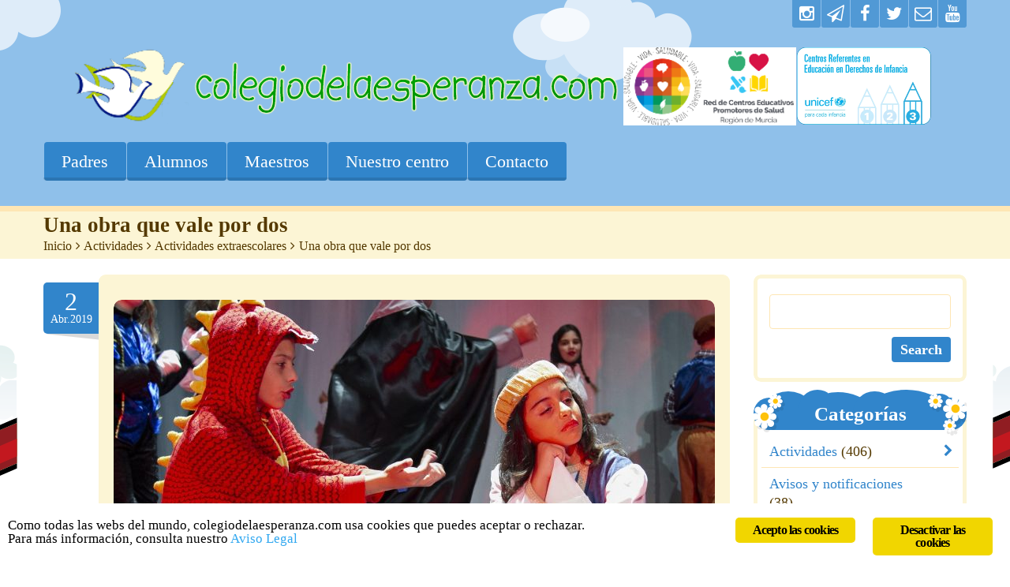

--- FILE ---
content_type: text/html; charset=UTF-8
request_url: https://colegiodelaesperanza.com/una-obra-que-vale-por-dos/
body_size: 15638
content:
<!DOCTYPE html>
<html lang="es" class="touch_detect_on">
	<head>

<!-- Google tag (gtag.js) -->
<script async src="https://www.googletagmanager.com/gtag/js?id=G-RS2YJZ5EQF"></script>
<script>
  window.dataLayer = window.dataLayer || [];
  function gtag(){dataLayer.push(arguments);}
  gtag('js', new Date());

  gtag('config', 'G-RS2YJZ5EQF');
</script>

		<meta charset="UTF-8">
		<meta name="viewport" content="width=device-width, initial-scale=1">
		<link rel="shortcut icon" href="https://colegiodelaesperanza.com/wp-content/uploads/bfi_thumb/favicon-3hnpu9x2c51bxak7a70j62.ico"><!-- Global site tag (gtag.js) - Google Analytics -->
<script async src="https://www.googletagmanager.com/gtag/js?id=UA-57583004-1"></script>
<script>
  window.dataLayer = window.dataLayer || [];
  function gtag(){dataLayer.push(arguments);}
  gtag('js', new Date());

  gtag('config', 'UA-57583004-1');
</script><title>Una obra que vale por dos &ndash; CEIP Ntra. Sra. de la Esperanza</title>
<meta name="robots" content="max-image-preview:large">
<link rel="alternate" type="application/rss+xml" title="CEIP Ntra. Sra. de la Esperanza &raquo; Feed" href="https://colegiodelaesperanza.com/feed/">
<link rel="alternate" type="application/rss+xml" title="CEIP Ntra. Sra. de la Esperanza &raquo; Feed de los comentarios" href="https://colegiodelaesperanza.com/comments/feed/">
<link rel="alternate" type="application/rss+xml" title="CEIP Ntra. Sra. de la Esperanza &raquo; Comentario Una obra que vale por dos del feed" href="https://colegiodelaesperanza.com/una-obra-que-vale-por-dos/feed/">
<link rel="alternate" title="oEmbed (JSON)" type="application/json+oembed" href="https://colegiodelaesperanza.com/wp-json/oembed/1.0/embed?url=https%3A%2F%2Fcolegiodelaesperanza.com%2Funa-obra-que-vale-por-dos%2F">
<link rel="alternate" title="oEmbed (XML)" type="text/xml+oembed" href="https://colegiodelaesperanza.com/wp-json/oembed/1.0/embed?url=https%3A%2F%2Fcolegiodelaesperanza.com%2Funa-obra-que-vale-por-dos%2F&amp;format=xml">
<style id="wp-img-auto-sizes-contain-inline-css" type="text/css">
img:is([sizes=auto i],[sizes^="auto," i]){contain-intrinsic-size:3000px 1500px}
/*# sourceURL=wp-img-auto-sizes-contain-inline-css */
</style>
<style id="wp-emoji-styles-inline-css" type="text/css">

	img.wp-smiley, img.emoji {
		display: inline !important;
		border: none !important;
		box-shadow: none !important;
		height: 1em !important;
		width: 1em !important;
		margin: 0 0.07em !important;
		vertical-align: -0.1em !important;
		background: none !important;
		padding: 0 !important;
	}
/*# sourceURL=wp-emoji-styles-inline-css */
</style>
<style id="wp-block-library-inline-css" type="text/css">
:root{--wp-block-synced-color:#7a00df;--wp-block-synced-color--rgb:122,0,223;--wp-bound-block-color:var(--wp-block-synced-color);--wp-editor-canvas-background:#ddd;--wp-admin-theme-color:#007cba;--wp-admin-theme-color--rgb:0,124,186;--wp-admin-theme-color-darker-10:#006ba1;--wp-admin-theme-color-darker-10--rgb:0,107,160.5;--wp-admin-theme-color-darker-20:#005a87;--wp-admin-theme-color-darker-20--rgb:0,90,135;--wp-admin-border-width-focus:2px}@media (min-resolution:192dpi){:root{--wp-admin-border-width-focus:1.5px}}.wp-element-button{cursor:pointer}:root .has-very-light-gray-background-color{background-color:#eee}:root .has-very-dark-gray-background-color{background-color:#313131}:root .has-very-light-gray-color{color:#eee}:root .has-very-dark-gray-color{color:#313131}:root .has-vivid-green-cyan-to-vivid-cyan-blue-gradient-background{background:linear-gradient(135deg,#00d084,#0693e3)}:root .has-purple-crush-gradient-background{background:linear-gradient(135deg,#34e2e4,#4721fb 50%,#ab1dfe)}:root .has-hazy-dawn-gradient-background{background:linear-gradient(135deg,#faaca8,#dad0ec)}:root .has-subdued-olive-gradient-background{background:linear-gradient(135deg,#fafae1,#67a671)}:root .has-atomic-cream-gradient-background{background:linear-gradient(135deg,#fdd79a,#004a59)}:root .has-nightshade-gradient-background{background:linear-gradient(135deg,#330968,#31cdcf)}:root .has-midnight-gradient-background{background:linear-gradient(135deg,#020381,#2874fc)}:root{--wp--preset--font-size--normal:16px;--wp--preset--font-size--huge:42px}.has-regular-font-size{font-size:1em}.has-larger-font-size{font-size:2.625em}.has-normal-font-size{font-size:var(--wp--preset--font-size--normal)}.has-huge-font-size{font-size:var(--wp--preset--font-size--huge)}.has-text-align-center{text-align:center}.has-text-align-left{text-align:left}.has-text-align-right{text-align:right}.has-fit-text{white-space:nowrap!important}#end-resizable-editor-section{display:none}.aligncenter{clear:both}.items-justified-left{justify-content:flex-start}.items-justified-center{justify-content:center}.items-justified-right{justify-content:flex-end}.items-justified-space-between{justify-content:space-between}.screen-reader-text{border:0;clip-path:inset(50%);height:1px;margin:-1px;overflow:hidden;padding:0;position:absolute;width:1px;word-wrap:normal!important}.screen-reader-text:focus{background-color:#ddd;clip-path:none;color:#444;display:block;font-size:1em;height:auto;left:5px;line-height:normal;padding:15px 23px 14px;text-decoration:none;top:5px;width:auto;z-index:100000}html :where(.has-border-color){border-style:solid}html :where([style*=border-top-color]){border-top-style:solid}html :where([style*=border-right-color]){border-right-style:solid}html :where([style*=border-bottom-color]){border-bottom-style:solid}html :where([style*=border-left-color]){border-left-style:solid}html :where([style*=border-width]){border-style:solid}html :where([style*=border-top-width]){border-top-style:solid}html :where([style*=border-right-width]){border-right-style:solid}html :where([style*=border-bottom-width]){border-bottom-style:solid}html :where([style*=border-left-width]){border-left-style:solid}html :where(img[class*=wp-image-]){height:auto;max-width:100%}:where(figure){margin:0 0 1em}html :where(.is-position-sticky){--wp-admin--admin-bar--position-offset:var(--wp-admin--admin-bar--height,0px)}@media screen and (max-width:600px){html :where(.is-position-sticky){--wp-admin--admin-bar--position-offset:0px}}
/*wp_block_styles_on_demand_placeholder:69710ab33c14d*/
/*# sourceURL=wp-block-library-inline-css */
</style>
<style id="classic-theme-styles-inline-css" type="text/css">
/*! This file is auto-generated */
.wp-block-button__link{color:#fff;background-color:#32373c;border-radius:9999px;box-shadow:none;text-decoration:none;padding:calc(.667em + 2px) calc(1.333em + 2px);font-size:1.125em}.wp-block-file__button{background:#32373c;color:#fff;text-decoration:none}
/*# sourceURL=/wp-includes/css/classic-themes.min.css */
</style>
<link rel="stylesheet" id="ginger-style-css" href="https://colegiodelaesperanza.com/wp-content/plugins/ginger/front/css/cookies-enabler.css?ver=6.9" type="text/css" media="all">
<link rel="stylesheet" id="flxmap-css" href="https://colegiodelaesperanza.com/wp-content/plugins/wp-flexible-map/static/css/styles.css?ver=1.19.0" type="text/css" media="all">
<link rel="stylesheet" id="styles-css" href="https://colegiodelaesperanza.com/wp-content/themes/happykids/front/css/styles.css?ver=6.9" type="text/css" media="all">
<link rel="stylesheet" id="flexslider-css" href="https://colegiodelaesperanza.com/wp-content/themes/happykids/front/css/flexslider.css?ver=6.9" type="text/css" media="all">
<link rel="stylesheet" id="font-awesome-css" href="https://colegiodelaesperanza.com/wp-content/themes/happykids/front/css/font-awesome.css?ver=6.9" type="text/css" media="all">
<link rel="stylesheet" id="video-js-css" href="https://colegiodelaesperanza.com/wp-content/themes/happykids/front/css/video-js.css?ver=6.9" type="text/css" media="all">
<link rel="stylesheet" id="prettyPhoto-css" href="https://colegiodelaesperanza.com/wp-content/themes/happykids/front/css/prettyPhoto.css?ver=6.9" type="text/css" media="all">
<link rel="stylesheet" id="camera-css" href="https://colegiodelaesperanza.com/wp-content/themes/happykids/front/css/camera.css?ver=6.9" type="text/css" media="all">
<link rel="stylesheet" id="flexnav-css" href="https://colegiodelaesperanza.com/wp-content/themes/happykids/front/css/flexnav.css?ver=6.9" type="text/css" media="all">
<link rel="stylesheet" id="-css" href="//fonts.googleapis.com/css?family=Tahoma%7CLobster+Two%3Aregular%7CLato%3Aregular&amp;subset=latin&amp;ver=6.9" type="text/css" media="all">
<script type="text/javascript" src="https://colegiodelaesperanza.com/wp-content/plugins/ginger/addon/analytics/gingeranalytics.min.js?ver=6.9" id="ginger-analytics_script-js"></script>
<script type="text/javascript" src="https://colegiodelaesperanza.com/wp-content/plugins/ginger/front/js/cookies-enabler.min.js?ver=6.9" id="ginger-cookies-enabler-js"></script>
<script type="text/javascript" src="https://colegiodelaesperanza.com/wp-includes/js/jquery/jquery.min.js?ver=3.7.1" id="jquery-core-js"></script>
<script type="text/javascript" src="https://colegiodelaesperanza.com/wp-includes/js/jquery/jquery-migrate.min.js?ver=3.4.1" id="jquery-migrate-js"></script>
<script type="text/javascript" src="//colegiodelaesperanza.com/wp-content/plugins/revslider/sr6/assets/js/rbtools.min.js?ver=6.7.40" async id="tp-tools-js"></script>
<script type="text/javascript" src="//colegiodelaesperanza.com/wp-content/plugins/revslider/sr6/assets/js/rs6.min.js?ver=6.7.40" async id="revmin-js"></script>
<script type="text/javascript" src="https://colegiodelaesperanza.com/wp-content/themes/happykids/front/js/modernizr.custom.js?ver=1.0" id="modernizr-custom-js"></script>
<script type="text/javascript" src="https://colegiodelaesperanza.com/wp-content/themes/happykids/front/js/flickr.js?ver=1.0" id="flickr-js"></script>
<link rel="https://api.w.org/" href="https://colegiodelaesperanza.com/wp-json/"><link rel="alternate" title="JSON" type="application/json" href="https://colegiodelaesperanza.com/wp-json/wp/v2/posts/15654"><link rel="EditURI" type="application/rsd+xml" title="RSD" href="https://colegiodelaesperanza.com/xmlrpc.php?rsd">
<meta name="generator" content="WordPress 6.9">
<meta name="generator" content="Seriously Simple Podcasting 3.14.2">
<link rel="canonical" href="https://colegiodelaesperanza.com/una-obra-que-vale-por-dos/">
<link rel="shortlink" href="https://colegiodelaesperanza.com/?p=15654">
            <script type="text/javascript">
        var ginger_logger = "Y";
        var ginger_logger_url = "https://colegiodelaesperanza.com";
        var current_url = "https://colegiodelaesperanza.com/una-obra-que-vale-por-dos/";

        function gingerAjaxLogTime(status) {
            var xmlHttp = new XMLHttpRequest();
            var parameters = "ginger_action=time";
            var url= ginger_logger_url + "?" + parameters;
            xmlHttp.open("GET", url, true);

            //Black magic paragraph
            xmlHttp.setRequestHeader("Content-type", "application/x-www-form-urlencoded");

            xmlHttp.onreadystatechange = function() {
                if(xmlHttp.readyState == 4 && xmlHttp.status == 200) {
                    var time = xmlHttp.responseText;
                    gingerAjaxLogger(time, status);
                }
            }

            xmlHttp.send(parameters);
        }

        function gingerAjaxLogger(ginger_logtime, status) {
            console.log(ginger_logtime);
            var xmlHttp = new XMLHttpRequest();
            var parameters = "ginger_action=log&time=" + ginger_logtime + "&url=" + current_url + "&status=" + status;
            var url= ginger_logger_url + "?" + parameters;
            //console.log(url);
            xmlHttp.open("GET", url, true);

            //Black magic paragraph
            xmlHttp.setRequestHeader("Content-type", "application/x-www-form-urlencoded");

            xmlHttp.send(parameters);
        }

    </script>
    
<link rel="alternate" type="application/rss+xml" title="Feed RSS del podcast" href="https://colegiodelaesperanza.com/feed/podcast">

<style type="text/css">/* fonts */
html body{
	font-family: Lato;
	color: #543900;
	font-size: 18px;
	line-height: 1.375;
}
.pagenavi .prevpostslink:before,
.pagenavi .nextpostslink:before,
a.page-numbers,
span.page-numbers{
	font-size: 18px;
}

a.alt,
.footer .wpcf7,
#breadcrumbs .delimiter:before,
.footer input,
.top-panel input,
select, 
input[type="date"]{
	color: #543900;
}
#kids_main_nav a{
	font-family: Tahoma;
	color: #fff;
	font-size: 22px;
	line-height: 1.5;
}
#kids_main_nav {
	font-size: 22px;
}

.section-title,
.post-content .widget-title,
.entry-container aside:not(#sidebar-right):not(#sidebar-left) .widget-title,
.entry-container main .widget-title{
	font-size: 32px;
	color: #3185cb;
	line-height: 1.125;
}

.widget-title,
.section-title,
.title,
.header_container h1,
#respond_block h1,
.button,
#respond_block .comment-reply-link,
#respond_block .comment-edit-link,
.cws_button,
input[type="submit"],
.widget_calendar caption,
.pricing_table_column .price_part,
blockquote:before,
blockquote:after,
.testimonial p:before,
.testimonial p:after,
.slogan>.widget_text:before,
.slogan>.widget_text:after,
.post_cats span, 
.post_tags span,
.post-meta .post-date,
.post-title a,
ul.products li.product .price,
.woocommerce .widget_shopping_cart_content .buttons a.button, 
.woocommerce .products a.add_to_cart_button, 
.woocommerce .products a.added_to_cart,
.woocommerce .summary>.product_title,
.woocommerce .summary .price,
.woocommerce-page .button,
.woocommerce-page [type="submit"],
.woocommerce-page [type="button"]:not(.plus):not(.minus),
.woocommerce-page .added_to_cart,
.woocommerce .button,
.tinv-wishlist button,
.woocommerce [type="submit"],
.woocommerce [type="button"]:not(.plus):not(.minus),
.woocommerce .added_to_cart,
.holder404{
	font-family: Lobster Two;
}
#respond_block .comment-author{
	color: #3185cb;
}

a, 
ul.type-2 li:before,
.post-title a:hover,
a.alt:hover{
	color: #3185cb;
}
 


/* Colors for: top bar, menu, buttons, widget titles */
.cws_button ,
.kids_curtain:before,
.accordion li a.opener:before,
ul li:before,
.post-meta .post-date:before,
b.trigger:before,
.accordion_title .accordion_icon,
.accordion_title  .acc_featured_icon,
aside .widget h3.widget-title,
aside .widget.type-3 h3.widget-title .cloud-element-1:before,
aside .widget.type-3 h3.widget-title .cloud-element-1:after,
aside .widget.type-3 h3.widget-title .cloud-element-2:before,
aside .widget.type-3 h3.widget-title .cloud-element-2:after,
aside .widget.type-3 h3.widget-title .cloud-element-3:before,
aside .widget.type-3 h3.widget-title .cloud-element-3:after,
#kids_main_nav ul ul li:hover,
#kids_main_nav > ul > li > a:before,
#kids_main_nav ul ul,
.touch_device #kids_main_nav>ul,
.single_bar .progress,
#respond_block .comment-reply-link,
#respond_block .comment-edit-link,
#post_comment,
#search-form .button,
.wpcf7 input[type="submit"],
.tinv-wishlist button,
input[type="radio"]:checked:before,
.soc_icon.fa,
.woocommerce .widget_shopping_cart_content .buttons a.button, 
.woocommerce .products a.add_to_cart_button, 
.woocommerce .products a.added_to_cart,
.woocommerce-page .button,
.woocommerce-page [type="submit"],
.woocommerce-page [type="button"]:not(.plus):not(.minus),
.woocommerce-page .added_to_cart,
.woocommerce .button,
.woocommerce [type="submit"],
.woocommerce [type="button"]:not(.plus):not(.minus),
.woocommerce .added_to_cart,
#kids-back-top span,
.gl_cat .backLava,
.nav_cat .backLava,
.owl-controls.clickable .owl-pagination .owl-page.active span,
.tparrows.default:after,
.menu-button{
	background-color: #3185cb;
}

@media screen and (max-width: 980px){
	#kids_main_nav>ul{
		background-color: #3185cb;
	}
}


.pricing_table_header .title,
.widget_categories ul li:before,
.catappendspan:before{
	color: #3185cb;
}

input[type="checkbox"]:before{
	color: #3185cb;
}
ul.latest_tweets li li .icon_frame i.fa:before{
	background-color: rgba(49,133,203,0.4);
}

.cws_button:hover,
#kids_main_nav > ul > li:hover > a:before,
#kids_main_nav > ul > li.current-menu-item > a:before,
#kids_main_nav > ul > li.current-menu-item>a + li >a:before,
#kids_main_nav > ul > li.current-menu-ancestor > a:before,
#kids_main_nav > ul > li ul li.current-menu-item,
#kids_main_nav > ul > li ul li.current-menu-parent,
#respond_block .comment-reply-link:hover,
#respond_block .comment-edit-link:hover,
#post_comment:hover,
#search-form .button:hover,
.wpcf7 input[type="submit"]:hover,
.woocommerce .widget_shopping_cart_content .buttons a.button:hover, 
.woocommerce .products a.add_to_cart_button:hover, 
.woocommerce .products a.added_to_cart:hover,
.woocommerce-page .button:hover,
.woocommerce-page [type="submit"]:hover,
.woocommerce-page [type="button"]:not(.plus):not(.minus):hover,
.woocommerce-page .added_to_cart:hover,
.woocommerce .button:hover,
.woocommerce [type="submit"]:not([name="tinvwl-remove"]):hover,
.woocommerce [type="button"]:not(.plus):not(.minus):hover,
.woocommerce .added_to_cart:hover,
#kids-back-top a:hover span{
	background: #ff633c;
}
.cws_button:hover,
.soc_icon.fa:hover{
	background: #ff633c !important;
}

/* Colors for: footer */
.footer,
.footer .widget_calendar table tbody,
.top-panel .widget_calendar table tbody,
.top-panel,
#kids_header .kids_social .openbtn a,
#kids_header .kids_social span,
#kids_header .kids_social li.hide,
.kids_social .lang_bar>div>ul a:after,
.kids_social .lang_bar>div>ul a:before{
	background-color: #3185cb;
}
#kids_header .kids_social li,
.kids_social .lang_bar>div>ul>li>a:before{
	background-color: rgba(49,133,203,0.65);
}
.top-panel{
	border-color: #3185cb;
}

/* Colors for: middle content (the sand color) */
aside .widget>.latest-posts-widget>.widget-content,
aside .widget.widget_nav_menu ul.menu,
aside .widget.widget_categories>.ui-widget,
aside .widget.widget_archive>ul,
aside .widget_calendar>#calendar_wrap,
aside .widget_recent_comments>#recentcomments,
aside .widget>.textwidget,
aside .widget>.tagcloud,
aside .widget_search>#search-form,
aside .widget_cws_video .widget-content>.widget_video,
aside .widget>.contact-us,
aside .widget_cws_nav>.widget-content>.nav_cat,
aside .widget_meta>ul,
aside .widget_recent_entries>ul,
aside .widget_pages>ul,
aside .widget_categories>ul,
aside .cws_tweets,
aside .postform,
aside .flickr-badge,
aside .widget_cws_benefits .cws-widget-content .text_part,
aside .widget_shopping_cart_content,
aside .woocommerce.widget_price_filter>form,
aside .woocommerce.widget_product_categories .product-categories,
aside .woocommerce.widget_products .product_list_widget,
aside .woocommerce.widget_product_search>form,
aside .woocommerce.widget_recent_reviews .product_list_widget,
aside .woocommerce.widget_recently_viewed_products .product_list_widget,
aside .woocommerce.widget_top_rated_products  .product_list_widget,
aside .woocommerce.widget_layered_nav_filters>ul,
.flickr-badge img,
.kids_image_wrapper,
.woocommerce .product_list_widget img{
	border-color: #fcf5d5;
}

.kids_top_content_middle,
.post-entry,
.sticky .post-footer,
.accordion_content,
.callout_widget .icons_part,
.pagenavi .page,
.pagenavi .nextpostslink,
.pagenavi .prevpostslink,
.pagenavi a.page-numbers,
.tab_items,
.tab_container,
.widget.woocommerce.widget_price_filter .ui-slider-range,
.pricing_table_column .button_part,
.page-content blockquote,
.testimonial{
	background-color: #fcf5d5;
}
.chosen-container-single .chosen-single,
.chosen-container-active.chosen-with-drop .chosen-single,
.country_select{
	background: #fcf5d5;
}

/* Colors for middle content helper */
.media-block .kids_picture,
body.home .kids_top_content_middle.homepage .bottom-border,
body.secondary-page .kids_top_content_middle.page_custom_slider .bottom-border,
.kids_top_content_middle,
.entry-container #comments ol > .comment,
.entry-container .children .comment,
form textarea,
input[type*="text"],
.tinv-wishlist input[type*="search"],
input[type="password"],
input[type="email"],
input[type*="tel"],
.user-login input[type="text"],
.search input[type="text"],
.contact-us input[type="text"],
.contact-us textarea,
.wpcf7 input,
.pricing_table_column,
.flxmap-container,
.entry-container #respond_block,
.avatar,
pre,
table, 
th, 
td,
.kids_posts_container .widget_wrapper>div,
.tabs .tab,
.accordion_section,
.accordion_widget,
.toggle_widget,
.tab_items,
.slogan:after,
.callout_widget,
img[class*="wp-image"],
select,
.woocommerce-ordering>select,
.woocommerce-result-count+ul.products,
.woocommerce-ordering+ul.products,
.content-wrapper figure,
.woocommerce div.product div.images div.thumbnails .content-wrapper figure, 
.woocommerce-page div.product div.images div.thumbnails .content-wrapper figure,
.woocommerce-page #reviews #comments ol.commentlist li, 
.woocommerce-tabs #reviews #comments ol.commentlist li,
.woocommerce .product-thumbnail img,
.chosen-container-single .chosen-single,
.chosen-container .chosen-drop,
.chosen-container-active.chosen-with-drop .chosen-single,
.chosen-container-single .chosen-search input[type=text],
#order_review,
.iso-column .iso-item,
.portfolio>.item,
.portfolio .filter,
.widget.woocommerce.widget_shopping_cart ul>li,
.widget.woocommerce.widget_price_filter .ui-slider-horizontal,
.widget.woocommerce.widget_price_filter .ui-slider-handle,
.widget.woocommerce.widget_product_categories li, 
.widget.woocommerce.widget_layered_nav li,
.widget.woocommerce.widget_product_categories li ul li:first-child,
.widget.woocommerce.widget_layered_nav li ul li:first-child,
.widget.woocommerce.widget_shopping_cart ul>li,
.woocommerce .product_list_widget>li,
ul.tabs>li,
.woocommerce-page .shipping_calculator,
.woocommerce-page .cart_totals,
.woocommerce-page .shipping_calculator .shipping-calculator-form .country_to_state,
main .cws_tweets ul.latest_tweets li li,
aside .cws_tweets ul.latest_tweets li li,
aside .widget_recent_entries ul li, 
aside .widget_archive ul li, 
aside .widget_pages ul li, 
aside .widget_nav_menu ul li, 
aside .cws_tweets ul.latest_tweets li li, 
aside .widget_categories ul li, 
aside .widget_recent_comments ul li,
aside .gl_cat ul > li,
aside .nav_cat ul > li,
aside .latest-posts-widget ul li,
aside .widget_meta ul li,
.tab_container,
.widget_recent_entries ul li,
.widget_archive ul li,
.widget_pages ul li,
.widget_nav_menu ul li,
.widget_categories ul li,
.widget_recent_comments ul li,
.widget_meta ul li,
.widget.woocommerce.widget_product_categories li, 
.widget.woocommerce.widget_layered_nav li,
.latest-posts-widget ul li,
.gl_cat ul > li, 
.nav_cat ul > li,
ul.latest_tweets li li,
.widget_calendar #calendar_wrap,
.country_select{
	border-color: #fee6b4;
}
.owl-carousel .owl-buttons>div,
main .cws-widget .carousel_header .widget_carousel_nav i,
.pricing_table_column .price_part,
.pricing_table_header,
.tabs .tab.active,
.accordion_section.active .accordion_title,
.accordion_section .accordion_title:hover,
.pagenavi .current,
.pagenavi>span.page,
.pagenavi .page:hover,
.pagenavi .prevpostslink:hover,
.pagenavi .nextpostslink:hover,
.pagenavi a.page-numbers:hover,
.widget_calendar table td#today:before,
.widget_calendar table td>a:before,
.post-footer,
.sticky .post-entry,
ul.tabs>li.active,
.post-meta .post-comments,
.widget_calendar caption,
.widget_cws_benefits .widget-icon>i{
	background-color: #fee6b4;
}

/* Colors for: main color */
.kids-bg-level-1{
	background: #8fc0ea;
}

/* sand color */
hr{
	border-color: #fee6b4;
}



/* long shadow for kids_curtain */
.no-ie .kids_curtain:before{
	text-shadow: rgb(39,106,162) 1px 1px,
	 rgb(39,106,162) 2px 2px,
	 rgb(39,106,162) 3px 3px,
	 rgb(39,106,162) 4px 4px,
	 rgb(39,106,162) 5px 5px,
	 rgb(39,106,162) 6px 6px,
	 rgb(39,106,162) 7px 7px,
	 rgb(39,106,162) 8px 8px,
	 rgb(39,106,162) 9px 9px,
	 rgb(39,106,162) 10px 10px,
	 rgb(39,106,162) 11px 11px,
	 rgb(39,106,162) 12px 12px,
	 rgb(39,106,162) 13px 13px,
	 rgb(39,106,162) 14px 14px,
	 rgb(39,106,162) 15px 15px,
	 rgb(39,106,162) 16px 16px,
	 rgb(39,106,162) 17px 17px,
	 rgb(39,106,162) 18px 18px,
	 rgb(39,106,162) 19px 19px,
	 rgb(39,106,162) 20px 20px;
}

.page-content .container {padding-bottom: 250px;}
.kids_bottom_content .content_bottom_bg{height:250px}
.t-custom-pattern .bg-level-2 {background-image: url(https://colegiodelaesperanza.com/wp-content/uploads/bfi_thumb/children-pattern-background-3hnpu9x2a9i4d5pzzqaex6.png);}
.bg-level-1 {background-image: url(https://www.colegiodelaesperanza.com/wp-content/uploads/2018/09/clouds_retina.png);}
.kids_bottom_content .content_bottom_bg {background-image: url(https://colegiodelaesperanza.com/wp-content/uploads/bfi_thumb/grass_retina-3hnpu9x2a9i4d5pzzqaex6.png);}
@media only screen and (-webkit-min-device-pixel-ratio: 1.5),
					only screen and (min--moz-device-pixel-ratio: 1.5),
					only screen and (-o-device-pixel-ratio: 3/2), 
					only screen and (min-device-pixel-ratio: 1.5) {.t-custom-pattern .bg-level-2 {background-image: url(https://www.colegiodelaesperanza.com/wp-content/uploads/2018/09/children-pattern-background.png); background-size: 0px; }
.kids_bottom_content .content_bottom_bg {background-image: url(https://www.colegiodelaesperanza.com/wp-content/uploads/2018/09/grass_retina.png); background-size: 0px;}
}</style><link rel="stylesheet" type="text/css" media="all" href="https://colegiodelaesperanza.com/wp-content/themes/happykids/style.css"><script type="text/javascript">
			function is_touch_device() {
					return (('ontouchstart' in window)
										|| (navigator.MaxTouchPoints > 0)
										|| (navigator.msMaxTouchPoints > 0));
				}
			if(jQuery('html').hasClass('touch_detect_on')){ if (is_touch_device()) {jQuery('html').addClass('touch_device');}else{jQuery('html').removeClass('touch_device');}}
		</script><meta name="generator" content="Powered by Slider Revolution 6.7.40 - responsive, Mobile-Friendly Slider Plugin for WordPress with comfortable drag and drop interface.">
<script>function setREVStartSize(e){
			//window.requestAnimationFrame(function() {
				window.RSIW = window.RSIW===undefined ? window.innerWidth : window.RSIW;
				window.RSIH = window.RSIH===undefined ? window.innerHeight : window.RSIH;
				try {
					var pw = document.getElementById(e.c).parentNode.offsetWidth,
						newh;
					pw = pw===0 || isNaN(pw) || (e.l=="fullwidth" || e.layout=="fullwidth") ? window.RSIW : pw;
					e.tabw = e.tabw===undefined ? 0 : parseInt(e.tabw);
					e.thumbw = e.thumbw===undefined ? 0 : parseInt(e.thumbw);
					e.tabh = e.tabh===undefined ? 0 : parseInt(e.tabh);
					e.thumbh = e.thumbh===undefined ? 0 : parseInt(e.thumbh);
					e.tabhide = e.tabhide===undefined ? 0 : parseInt(e.tabhide);
					e.thumbhide = e.thumbhide===undefined ? 0 : parseInt(e.thumbhide);
					e.mh = e.mh===undefined || e.mh=="" || e.mh==="auto" ? 0 : parseInt(e.mh,0);
					if(e.layout==="fullscreen" || e.l==="fullscreen")
						newh = Math.max(e.mh,window.RSIH);
					else{
						e.gw = Array.isArray(e.gw) ? e.gw : [e.gw];
						for (var i in e.rl) if (e.gw[i]===undefined || e.gw[i]===0) e.gw[i] = e.gw[i-1];
						e.gh = e.el===undefined || e.el==="" || (Array.isArray(e.el) && e.el.length==0)? e.gh : e.el;
						e.gh = Array.isArray(e.gh) ? e.gh : [e.gh];
						for (var i in e.rl) if (e.gh[i]===undefined || e.gh[i]===0) e.gh[i] = e.gh[i-1];
											
						var nl = new Array(e.rl.length),
							ix = 0,
							sl;
						e.tabw = e.tabhide>=pw ? 0 : e.tabw;
						e.thumbw = e.thumbhide>=pw ? 0 : e.thumbw;
						e.tabh = e.tabhide>=pw ? 0 : e.tabh;
						e.thumbh = e.thumbhide>=pw ? 0 : e.thumbh;
						for (var i in e.rl) nl[i] = e.rl[i]<window.RSIW ? 0 : e.rl[i];
						sl = nl[0];
						for (var i in nl) if (sl>nl[i] && nl[i]>0) { sl = nl[i]; ix=i;}
						var m = pw>(e.gw[ix]+e.tabw+e.thumbw) ? 1 : (pw-(e.tabw+e.thumbw)) / (e.gw[ix]);
						newh =  (e.gh[ix] * m) + (e.tabh + e.thumbh);
					}
					var el = document.getElementById(e.c);
					if (el!==null && el) el.style.height = newh+"px";
					el = document.getElementById(e.c+"_wrapper");
					if (el!==null && el) {
						el.style.height = newh+"px";
						el.style.display = "block";
					}
				} catch(e){
					console.log("Failure at Presize of Slider:" + e)
				}
			//});
		  };</script>
		<style type="text/css" id="wp-custom-css">
			.home .page-content {
    background-image: url(https://www.colegiodelaesperanza.com/wp-content/uploads/bfi_thumb/children-pattern-background-36x3vqlx3n2zw8k1jqe3nu.png);
}
.post-item iframe {
    max-width: 100%;
}

@media screen and (max-width: 767px){
	.l-page-width {
			padding-left: 0px;
			padding-right: 0px;
	}	
}
		</style>
			</head>
					<body class="wp-singular post-template-default single single-post postid-15654 single-format-standard wp-theme-happykids secondary-page #8fc0ea t-custom-pattern">
		
		
			
		<div class="kids-bg-level-1">

			<div class="bg-level-1"></div>
			
			<header id="kids_header">

				<div class="l-page-width clearfix">

					<ul class="kids_social">
						<li><a href="https://www.youtube.com/user/colegiodelaesperanza/videos" title="Youtube" target="_blank"><i class="fa fa-youtube fa-2x"></i></a><span style="background-color:;"></span></li><li><a href="https://mailchi.mp/514c611759d6/noticias-colegiodelaesperanzacom" title="Bolet&iacute;n de noticias" target="_blank"><i class="fa fa-envelope-o fa-2x"></i></a><span style="background-color:;"></span></li><li><a href="http://twitter.com/ceipesperanza" title="Twitter" target="_blank"><i class="fa fa-twitter fa-2x"></i></a><span style="background-color:;"></span></li><li><a href="https://www.facebook.com/ceipesperanza" title="Facebook" target="_blank"><i class="fa fa-facebook fa-2x"></i></a><span style="background-color:;"></span></li><li><a href="https://www.colegiodelaesperanza.com/telegram-blogs/" title="Telegram" target="_blank"><i class="fa fa-paper-plane-o fa-2x"></i></a><span style="background-color:;"></span></li><li><a href="https://www.instagram.com/ceipesperanza/" title="Instagram" target="_blank"><i class="fa fa-instagram fa-2x"></i></a><span style="background-color:;"></span></li>					</ul><!-- .kids_social -->
					<div class="kids_clear"></div>

					<div id="kids_logo_block" style="text-align:center; "><a id="kids_logo_text" href="https://colegiodelaesperanza.com"><img src="https://colegiodelaesperanza.com/wp-content/uploads/2025/09/EncabezadoWeb2025-3.png" data-no-retina alt="CEIP Ntra. Sra. de la Esperanza" title="CEIP Ntra. Sra. de la Esperanza"></a></div>
<!--<p style="text-align: center;"><a href="https://colegiodelaesperanza.com/50aniversario/"><img src="https://colegiodelaesperanza.com/archivos/banner-50aniversario.png" alt="" width="969" height="99"></a></p>-->

					<nav id="kids_main_nav" style="float:left; text-align:left;">
						<div class="menu-button">
							<span class="menu-button-line"></span>
							<span class="menu-button-line"></span>
							<span class="menu-button-line"></span>
						</div>
<ul id="menu-main" class="clearfix flexnav " data-breakpoint="800"><li id="menu-item-14759" class="menu-item menu-item-type-custom menu-item-object-custom menu-item-has-children menu-item-14759"><a>Padres</a>
<ul class="sub-menu">
	<li id="menu-item-19149" class="menu-item menu-item-type-post_type menu-item-object-page menu-item-19149"><a href="https://colegiodelaesperanza.com/ayudas/">Ayudas</a></li>
	<li id="menu-item-17196" class="menu-item menu-item-type-custom menu-item-object-custom menu-item-17196"><a href="https://colegiodelaesperanza.com/wp-content/uploads/2025/07/Calendario25-26.pdf">Calendario</a></li>
	<li id="menu-item-13666" class="menu-item menu-item-type-custom menu-item-object-custom menu-item-13666"><a href="https://colegiodelaesperanza.com/wp-content/uploads/2025/09/Libros-de-texto-25-26.pdf">Libros de texto</a></li>
	<li id="menu-item-16547" class="menu-item menu-item-type-custom menu-item-object-custom menu-item-16547"><a href="https://nsdle-my.sharepoint.com/:b:/g/personal/admin_colegiodelaesperanza_com/IQBzKWNJsYoqRKXKDKSADpv7AS7HWWMEWcqEHdubShu7rhw?e=cpiemw">Mirador</a></li>
</ul>
</li>
<li id="menu-item-14760" class="menu-item menu-item-type-custom menu-item-object-custom menu-item-has-children menu-item-14760"><a>Alumnos</a>
<ul class="sub-menu">
	<li id="menu-item-16812" class="menu-item menu-item-type-post_type menu-item-object-page menu-item-16812"><a href="https://colegiodelaesperanza.com/actividades/">Enlaces a actividades</a></li>
	<li id="menu-item-14831" class="menu-item menu-item-type-custom menu-item-object-custom menu-item-14831"><a href="https://ayudaticcolegiodelaesperanza.blogspot.com/">Ayuda TIC</a></li>
	<li id="menu-item-15621" class="menu-item menu-item-type-custom menu-item-object-custom menu-item-has-children menu-item-15621"><a>Blogs de &aacute;rea</a>
	<ul class="sub-menu">
		<li id="menu-item-15622" class="menu-item menu-item-type-custom menu-item-object-custom menu-item-15622"><a href="https://educacionfisicacolegiodelaesperanza.blogspot.com/">Educaci&oacute;n F&iacute;sica</a></li>
	</ul>
</li>
	<li id="menu-item-14764" class="menu-item menu-item-type-custom menu-item-object-custom menu-item-14764"><a href="https://accounts.google.com/signin/v2/identifier">Cuentas<br>alu.murciaeduca</a></li>
	<li id="menu-item-16546" class="menu-item menu-item-type-custom menu-item-object-custom menu-item-16546"><a href="https://mirador.murciaeduca.es/">Mirador</a></li>
	<li id="menu-item-16590" class="menu-item menu-item-type-custom menu-item-object-custom menu-item-16590"><a href="https://edutecarm.odilo.es/opac/#indice">Edutecarm</a></li>
	<li id="menu-item-16791" class="menu-item menu-item-type-custom menu-item-object-custom menu-item-16791"><a href="https://www.colegiodelaesperanza.com/pasos">Pasos</a></li>
</ul>
</li>
<li id="menu-item-17190" class="menu-item menu-item-type-custom menu-item-object-custom menu-item-has-children menu-item-17190"><a>Maestros</a>
<ul class="sub-menu">
	<li id="menu-item-17191" class="menu-item menu-item-type-custom menu-item-object-custom menu-item-17191"><a href="https://colegiodelaesperanza.com/reservar/">Reservas</a></li>
	<li id="menu-item-19267" class="menu-item menu-item-type-custom menu-item-object-custom menu-item-19267"><a href="https://nsdle-my.sharepoint.com/:f:/g/personal/admin_colegiodelaesperanza_com/Eh0K_KuivG5Jrl2YxKHl2S8BQtBdz5cnJGyfKZyXy48BDQ">Nube colegio</a></li>
	<li id="menu-item-19327" class="menu-item menu-item-type-custom menu-item-object-custom menu-item-19327"><a href="https://www.murciacodigo40.es/">C&oacute;digo Escuela 4.0</a></li>
	<li id="menu-item-19268" class="menu-item menu-item-type-custom menu-item-object-custom menu-item-19268"><a href="https://aula21-my.sharepoint.com/">Nube consejer&iacute;a</a></li>
	<li id="menu-item-17192" class="menu-item menu-item-type-custom menu-item-object-custom menu-item-17192"><a href="https://ayudaticcolegiodelaesperanza.blogspot.com/">Ayuda TIC</a></li>
</ul>
</li>
<li id="menu-item-14761" class="menu-item menu-item-type-custom menu-item-object-custom menu-item-has-children menu-item-14761"><a>Nuestro centro</a>
<ul class="sub-menu">
	<li id="menu-item-348" class="menu-item menu-item-type-post_type menu-item-object-page menu-item-348"><a href="https://colegiodelaesperanza.com/aviso-legal/">Aviso Legal</a></li>
	<li id="menu-item-13570" class="menu-item menu-item-type-custom menu-item-object-custom menu-item-13570"><a href="https://colegiodelaesperanza.com/wp-content/uploads/2025/07/Calendario25-26.pdf">Calendario</a></li>
	<li id="menu-item-13063" class="menu-item menu-item-type-custom menu-item-object-custom menu-item-13063"><a target="_blank" href="http://www.colegiodelaesperanza.com/nuestra-cancion/">Canci&oacute;n</a></li>
	<li id="menu-item-107" class="menu-item menu-item-type-post_type menu-item-object-page menu-item-107"><a href="https://colegiodelaesperanza.com/contactar/">Contacto</a></li>
	<li id="menu-item-15749" class="menu-item menu-item-type-post_type menu-item-object-page menu-item-15749"><a href="https://colegiodelaesperanza.com/documentos-de-centro/">Documentos de centro</a></li>
	<li id="menu-item-15854" class="menu-item menu-item-type-post_type menu-item-object-page menu-item-15854"><a href="https://colegiodelaesperanza.com/equipo-docente/">Equipo Docente</a></li>
</ul>
</li>
<li id="menu-item-16446" class="menu-item menu-item-type-post_type menu-item-object-page menu-item-16446"><a href="https://colegiodelaesperanza.com/contactar/">Contacto</a></li>
</ul>
					</nav><!-- #kids_main_nav -->

				</div><!--/ .l-page-width-->

			</header><!--/ #kids_header-->
	                        
	<!-- HEADER END -->	
</div><!-- .bg-level-1 -->
	<div id="kids_middle_container"><!-- .content -->
		<div class="kids_top_content">
			<div class="kids_top_content_middle ">
							<div class="header_container ">
					<div class="l-page-width">
						<h1>Una obra que vale por dos</h1>								<ul id="breadcrumbs">									
									<li><a href="https://colegiodelaesperanza.com" title="Inicio">Inicio</a></li> <span class="delimiter">&gt;</span> <li><a href="https://colegiodelaesperanza.com/category/actividades/">Actividades</a> <span class="delimiter">&gt;</span> <a href="https://colegiodelaesperanza.com/category/actividades/actividades-extraescolares-actividades/">Actividades extraescolares</a> <span class="delimiter">&gt;</span> </li><li><span class="current_crumb">Una obra que vale por dos</span></li>								</ul>
												</div>
				</div>
					</div><!-- .kids_top_content_middle -->
	</div>
		
	<div class="bg-level-2-full-width-container kids_bottom_content">
			<div class="bg-level-2-page-width-container no-padding">
				<div class="kids_bottom_content_container">
					<!-- ***************** - START Image floating - *************** -->
					<div class="page-content">
						<div class="bg-level-2 first-part"></div>
						<div class="container l-page-width">
							<div class="entry-container single-sidebar">
																<main class="blog">
									<div class="post-item">
										
												<div class="post-meta">
													<div class="post-date">
														<span class="day">2</span>
														<span class="month">Abr.2019</span>
													</div><!--/ post-date-->
														
												</div><!--/ post-meta-->

												<div class="post-entry">
													<div>

																												<div class="content-wrapper alignleft">
																<figure>
																<a class="prettyPhoto kids_picture" title="Una obra que vale por dos" href="https://colegiodelaesperanza.com/wp-content/uploads/2019/04/IMG_8807-e1554214748129.jpg"><img class="pic" src="https://colegiodelaesperanza.com/wp-content/uploads/bfi_thumb/IMG_8807-e1554214748129-3hnpuaf6w3s28jxon4syyy.jpg" data-at2x="https://colegiodelaesperanza.com/wp-content/uploads/bfi_thumb/IMG_8807-e1554214748129-3hnpuaf6w3s28jxon4syyy@2x.jpg" alt=""></a>																</figure>
															</div><!--/ post-thumb-->
														
													<div class="entry">
														<p>Hasta hoy, durante todas las funciones de nuestro proyecto <em>Se abre el tel&oacute;n</em> hemos disfrutado con dos obras. Hoy, ten&iacute;amos solo una, &iexcl;pero qu&eacute; obra!<strong> &iexcl;Una obra maestra!</strong></p>
<p><strong>Los alumnos de 5&ordm;</strong> nos han demostrado que <strong>pueden con todo,</strong> incluso con una <strong>obra larga y compleja</strong> como &laquo;<em>La verdadera y singular historia de la princesa y el drag&oacute;n</em>&raquo; que incluye momentos de humor, amor, tensi&oacute;n, drama&hellip; <strong>Y han dado la talla </strong>tanto en la representaci&oacute;n de la ma&ntilde;ana para sus compa&ntilde;eros del colegio como en la de la tarde para familiares y p&uacute;blico en general.<strong> Enhorabuena a todos</strong> <strong>ellos</strong>, a alumnos, Juan Pablo, su tutor-director, y a todos los maestros que han colaborado para que, una vez m&aacute;s, el tel&oacute;n deje tras su apertura paso a la magia del teatro.</p>
<p>En el <strong>siguiente enlace</strong> pod&eacute;is disfrutar de las<strong> fotograf&iacute;a de la obra</strong> y,<strong> en unos d&iacute;as,</strong> compartiremos el <strong>v&iacute;deo de las funciones; </strong>tanto las del&nbsp; jueves pasado de 2&ordm; y 4&ordm;, y la de hoy de 5&ordm;.</p>
<p><a href="https://photos.app.goo.gl/F2vnQXE8pomYxddd7">https://photos.app.goo.gl/F2vnQXE8pomYxddd7</a></p>
																											</div><!--/ entry--> 

													</div>

												</div><!--/ post-entry -->

													
													<div class="post-footer">
														<div class="post_cats">
															<p><span>Category: </span><a class="link" href="https://colegiodelaesperanza.com/category/actividades/actividades-extraescolares-actividades/" title="View all posts in">Actividades extraescolares</a>, <a class="link" href="https://colegiodelaesperanza.com/category/portada/" title="View all posts in">Portada</a></p>
														</div><!--/ post-cats -->

																											<div class="post_tags">
															<p><span>Tags:</span>
																<a href="https://colegiodelaesperanza.com/tag/teatro/" title="Tag" class="link">teatro</a>															</p>
														</div><!--/ post-tags -->
																										</div>
												
																			</div>
									<!-- comments block -->
<div id="respond_block">

	<!-- post comments -->
	<div class="comment-list" id="comments">

		<a href="https://colegiodelaesperanza.com/una-obra-que-vale-por-dos/#respond" class="comments_q"><h1>No Comments</h1></a>
		
		
		
				 </div> 

		<!-- add comment -->
		<div class="add-comment" id="addcomments">

			<h1>Leave a comment</h1>

			<div class="comment-form">

					<div id="respond" class="comment-respond">
		<h3 id="reply-title" class="comment-reply-title"> <small><a rel="nofollow" id="cancel-comment-reply-link" href="/una-obra-que-vale-por-dos/#respond" style="display:none;">Cancelar la respuesta</a></small></h3><p class="must-log-in">Lo siento, debes estar <a href="https://colegiodelaesperanza.com/wp-login.php?redirect_to=https%3A%2F%2Fcolegiodelaesperanza.com%2Funa-obra-que-vale-por-dos%2F">conectado</a> para publicar un comentario.</p>	</div><!-- #respond -->
	
			</div><!--/ comment-form -->
		</div><!--/add comment -->
</div><!--/ respond -->
<!-- //end comments block -->	
								</main>
								<aside id="sidebar-right"><div id="search-2" class="widget widget_search"><form role="search" id="search-form" method="get" action="https://colegiodelaesperanza.com/">
					<input type="text" value="" name="s" id="s">
					<input class="button medium button-style1" type="submit" id="search-submit" value="Search">
				</form></div><div id="categories-2" class="widget widget_categories"><h3 class="widget-title">Categor&iacute;as</h3>
			<ul>
					<li class="cat-item cat-item-1050"><a href="https://colegiodelaesperanza.com/category/actividades/">Actividades</a> (406)
<ul class="children">
	<li class="cat-item cat-item-1052"><a href="https://colegiodelaesperanza.com/category/actividades/actividades-aula/">Actividades de aula</a> (1)
</li>
	<li class="cat-item cat-item-1051"><a href="https://colegiodelaesperanza.com/category/actividades/actividades-centro/">Actividades de centro</a> (21)
</li>
	<li class="cat-item cat-item-1055"><a href="https://colegiodelaesperanza.com/category/actividades/actividades-externas/">Actividades externas al centro</a> (15)
</li>
	<li class="cat-item cat-item-1053"><a href="https://colegiodelaesperanza.com/category/actividades/actividades-extraescolares-actividades/">Actividades extraescolares</a> (369)
</li>
</ul>
</li>
	<li class="cat-item cat-item-1057"><a href="https://colegiodelaesperanza.com/category/avisos-notificaciones/">Avisos y notificaciones</a> (38)
</li>
	<li class="cat-item cat-item-1056"><a href="https://colegiodelaesperanza.com/category/novedades-colegio/">Novedades del colegio</a> (17)
</li>
	<li class="cat-item cat-item-1"><a href="https://colegiodelaesperanza.com/category/portada/">Portada</a> (1.092)
</li>
	<li class="cat-item cat-item-63"><a href="https://colegiodelaesperanza.com/category/programas-proyectos/">Programas y Proyectos</a> (43)
<ul class="children">
	<li class="cat-item cat-item-124"><a href="https://colegiodelaesperanza.com/category/programas-proyectos/comenius/">Comenius</a> (1)
</li>
	<li class="cat-item cat-item-136"><a href="https://colegiodelaesperanza.com/category/programas-proyectos/eme-editorial/">EME / Editorial</a> (7)
</li>
	<li class="cat-item cat-item-1060"><a href="https://colegiodelaesperanza.com/category/programas-proyectos/etwinning/">eTwinning</a> (1)
</li>
	<li class="cat-item cat-item-397"><a href="https://colegiodelaesperanza.com/category/programas-proyectos/isquios/">Isquios</a> (2)
</li>
	<li class="cat-item cat-item-973"><a href="https://colegiodelaesperanza.com/category/programas-proyectos/la-musica-que-nos-mueve/">La m&uacute;sica que nos mueve</a> (16)
</li>
	<li class="cat-item cat-item-64"><a href="https://colegiodelaesperanza.com/category/programas-proyectos/mi-e-scuela/">Mi e-scuela</a> (6)
</li>
	<li class="cat-item cat-item-443"><a href="https://colegiodelaesperanza.com/category/programas-proyectos/periodico/">Peri&oacute;dico</a> (6)
</li>
</ul>
</li>
			</ul>

			</div><div id="tag_cloud-2" class="widget widget_tag_cloud"><h3 class="widget-title">Temas</h3><div class="tagcloud"><a href="https://colegiodelaesperanza.com/tag/admision/" class="tag-cloud-link tag-link-685 tag-link-position-1" style="font-size: 9.8181818181818pt;" aria-label="admisi&oacute;n (9 elementos)">admisi&oacute;n<span class="tag-link-count"> (9)</span></a>
<a href="https://colegiodelaesperanza.com/tag/agua/" class="tag-cloud-link tag-link-446 tag-link-position-2" style="font-size: 8pt;" aria-label="agua (7 elementos)">agua<span class="tag-link-count"> (7)</span></a>
<a href="https://colegiodelaesperanza.com/tag/arroz/" class="tag-cloud-link tag-link-83 tag-link-position-3" style="font-size: 9.8181818181818pt;" aria-label="arroz (9 elementos)">arroz<span class="tag-link-count"> (9)</span></a>
<a href="https://colegiodelaesperanza.com/tag/atletismo/" class="tag-cloud-link tag-link-376 tag-link-position-4" style="font-size: 14.909090909091pt;" aria-label="atletismo (18 elementos)">atletismo<span class="tag-link-count"> (18)</span></a>
<a href="https://colegiodelaesperanza.com/tag/autor/" class="tag-cloud-link tag-link-300 tag-link-position-5" style="font-size: 10.545454545455pt;" aria-label="autor (10 elementos)">autor<span class="tag-link-count"> (10)</span></a>
<a href="https://colegiodelaesperanza.com/tag/belen/" class="tag-cloud-link tag-link-134 tag-link-position-6" style="font-size: 13.090909090909pt;" aria-label="bel&eacute;n (14 elementos)">bel&eacute;n<span class="tag-link-count"> (14)</span></a>
<a href="https://colegiodelaesperanza.com/tag/biblioteca/" class="tag-cloud-link tag-link-277 tag-link-position-7" style="font-size: 13.454545454545pt;" aria-label="biblioteca (15 elementos)">biblioteca<span class="tag-link-count"> (15)</span></a>
<a href="https://colegiodelaesperanza.com/tag/carnaval/" class="tag-cloud-link tag-link-138 tag-link-position-8" style="font-size: 18pt;" aria-label="carnaval (27 elementos)">carnaval<span class="tag-link-count"> (27)</span></a>
<a href="https://colegiodelaesperanza.com/tag/castillo/" class="tag-cloud-link tag-link-382 tag-link-position-9" style="font-size: 9.8181818181818pt;" aria-label="castillo (9 elementos)">castillo<span class="tag-link-count"> (9)</span></a>
<a href="https://colegiodelaesperanza.com/tag/comedor/" class="tag-cloud-link tag-link-391 tag-link-position-10" style="font-size: 9.8181818181818pt;" aria-label="comedor (9 elementos)">comedor<span class="tag-link-count"> (9)</span></a>
<a href="https://colegiodelaesperanza.com/tag/concierto/" class="tag-cloud-link tag-link-119 tag-link-position-11" style="font-size: 11.272727272727pt;" aria-label="concierto (11 elementos)">concierto<span class="tag-link-count"> (11)</span></a>
<a href="https://colegiodelaesperanza.com/tag/concurso/" class="tag-cloud-link tag-link-405 tag-link-position-12" style="font-size: 15.636363636364pt;" aria-label="concurso (20 elementos)">concurso<span class="tag-link-count"> (20)</span></a>
<a href="https://colegiodelaesperanza.com/tag/consejo-escolar/" class="tag-cloud-link tag-link-259 tag-link-position-13" style="font-size: 11.272727272727pt;" aria-label="consejo escolar (11 elementos)">consejo escolar<span class="tag-link-count"> (11)</span></a>
<a href="https://colegiodelaesperanza.com/tag/coronavirus/" class="tag-cloud-link tag-link-740 tag-link-position-14" style="font-size: 16.727272727273pt;" aria-label="coronavirus (23 elementos)">coronavirus<span class="tag-link-count"> (23)</span></a>
<a href="https://colegiodelaesperanza.com/tag/cuentacuentos/" class="tag-cloud-link tag-link-488 tag-link-position-15" style="font-size: 12.545454545455pt;" aria-label="cuentacuentos (13 elementos)">cuentacuentos<span class="tag-link-count"> (13)</span></a>
<a href="https://colegiodelaesperanza.com/tag/deporte/" class="tag-cloud-link tag-link-361 tag-link-position-16" style="font-size: 14pt;" aria-label="deporte (16 elementos)">deporte<span class="tag-link-count"> (16)</span></a>
<a href="https://colegiodelaesperanza.com/tag/dia-de-la-paz/" class="tag-cloud-link tag-link-273 tag-link-position-17" style="font-size: 9.8181818181818pt;" aria-label="d&iacute;a de la paz (9 elementos)">d&iacute;a de la paz<span class="tag-link-count"> (9)</span></a>
<a href="https://colegiodelaesperanza.com/tag/dia-del-libro/" class="tag-cloud-link tag-link-145 tag-link-position-18" style="font-size: 14.909090909091pt;" aria-label="d&iacute;a del libro (18 elementos)">d&iacute;a del libro<span class="tag-link-count"> (18)</span></a>
<a href="https://colegiodelaesperanza.com/tag/dia-del-maestro/" class="tag-cloud-link tag-link-357 tag-link-position-19" style="font-size: 10.545454545455pt;" aria-label="d&iacute;a del maestro (10 elementos)">d&iacute;a del maestro<span class="tag-link-count"> (10)</span></a>
<a href="https://colegiodelaesperanza.com/tag/ecovidrio/" class="tag-cloud-link tag-link-998 tag-link-position-20" style="font-size: 11.272727272727pt;" aria-label="ecovidrio (11 elementos)">ecovidrio<span class="tag-link-count"> (11)</span></a>
<a href="https://colegiodelaesperanza.com/tag/escuela-para-familias/" class="tag-cloud-link tag-link-800 tag-link-position-21" style="font-size: 8pt;" aria-label="escuela para familias (7 elementos)">escuela para familias<span class="tag-link-count"> (7)</span></a>
<a href="https://colegiodelaesperanza.com/tag/escuelas-activas/" class="tag-cloud-link tag-link-739 tag-link-position-22" style="font-size: 13.090909090909pt;" aria-label="escuelas activas (14 elementos)">escuelas activas<span class="tag-link-count"> (14)</span></a>
<a href="https://colegiodelaesperanza.com/tag/fin-de-curso/" class="tag-cloud-link tag-link-178 tag-link-position-23" style="font-size: 14.909090909091pt;" aria-label="fin de curso (18 elementos)">fin de curso<span class="tag-link-count"> (18)</span></a>
<a href="https://colegiodelaesperanza.com/tag/fotomarcha/" class="tag-cloud-link tag-link-684 tag-link-position-24" style="font-size: 11.818181818182pt;" aria-label="fotomarcha (12 elementos)">fotomarcha<span class="tag-link-count"> (12)</span></a>
<a href="https://colegiodelaesperanza.com/tag/graduacion/" class="tag-cloud-link tag-link-31 tag-link-position-25" style="font-size: 13.090909090909pt;" aria-label="graduaci&oacute;n (14 elementos)">graduaci&oacute;n<span class="tag-link-count"> (14)</span></a>
<a href="https://colegiodelaesperanza.com/tag/halloween/" class="tag-cloud-link tag-link-126 tag-link-position-26" style="font-size: 18.727272727273pt;" aria-label="halloween (30 elementos)">halloween<span class="tag-link-count"> (30)</span></a>
<a href="https://colegiodelaesperanza.com/tag/inicio-de-curso/" class="tag-cloud-link tag-link-527 tag-link-position-27" style="font-size: 10.545454545455pt;" aria-label="inicio de curso (10 elementos)">inicio de curso<span class="tag-link-count"> (10)</span></a>
<a href="https://colegiodelaesperanza.com/tag/juegos/" class="tag-cloud-link tag-link-445 tag-link-position-28" style="font-size: 8pt;" aria-label="juegos (7 elementos)">juegos<span class="tag-link-count"> (7)</span></a>
<a href="https://colegiodelaesperanza.com/tag/lectura/" class="tag-cloud-link tag-link-298 tag-link-position-29" style="font-size: 8pt;" aria-label="lectura (7 elementos)">lectura<span class="tag-link-count"> (7)</span></a>
<a href="https://colegiodelaesperanza.com/tag/libros-de-texto/" class="tag-cloud-link tag-link-312 tag-link-position-30" style="font-size: 11.818181818182pt;" aria-label="libros de texto (12 elementos)">libros de texto<span class="tag-link-count"> (12)</span></a>
<a href="https://colegiodelaesperanza.com/tag/marcha/" class="tag-cloud-link tag-link-359 tag-link-position-31" style="font-size: 13.090909090909pt;" aria-label="marcha (14 elementos)">marcha<span class="tag-link-count"> (14)</span></a>
<a href="https://colegiodelaesperanza.com/tag/multideporte/" class="tag-cloud-link tag-link-491 tag-link-position-32" style="font-size: 13.090909090909pt;" aria-label="multideporte (14 elementos)">multideporte<span class="tag-link-count"> (14)</span></a>
<a href="https://colegiodelaesperanza.com/tag/navidad/" class="tag-cloud-link tag-link-133 tag-link-position-33" style="font-size: 22pt;" aria-label="navidad (46 elementos)">navidad<span class="tag-link-count"> (46)</span></a>
<a href="https://colegiodelaesperanza.com/tag/olimpiadas/" class="tag-cloud-link tag-link-517 tag-link-position-34" style="font-size: 13.090909090909pt;" aria-label="olimpiadas (14 elementos)">olimpiadas<span class="tag-link-count"> (14)</span></a>
<a href="https://colegiodelaesperanza.com/tag/orientacion/" class="tag-cloud-link tag-link-416 tag-link-position-35" style="font-size: 11.272727272727pt;" aria-label="orientaci&oacute;n (11 elementos)">orientaci&oacute;n<span class="tag-link-count"> (11)</span></a>
<a href="https://colegiodelaesperanza.com/tag/pancho/" class="tag-cloud-link tag-link-913 tag-link-position-36" style="font-size: 9.8181818181818pt;" aria-label="pancho (9 elementos)">pancho<span class="tag-link-count"> (9)</span></a>
<a href="https://colegiodelaesperanza.com/tag/partido/" class="tag-cloud-link tag-link-174 tag-link-position-37" style="font-size: 9.8181818181818pt;" aria-label="partido (9 elementos)">partido<span class="tag-link-count"> (9)</span></a>
<a href="https://colegiodelaesperanza.com/tag/piraguismo/" class="tag-cloud-link tag-link-310 tag-link-position-38" style="font-size: 11.818181818182pt;" aria-label="pirag&uuml;ismo (12 elementos)">pirag&uuml;ismo<span class="tag-link-count"> (12)</span></a>
<a href="https://colegiodelaesperanza.com/tag/premio/" class="tag-cloud-link tag-link-164 tag-link-position-39" style="font-size: 8pt;" aria-label="premio (7 elementos)">premio<span class="tag-link-count"> (7)</span></a>
<a href="https://colegiodelaesperanza.com/tag/salida/" class="tag-cloud-link tag-link-408 tag-link-position-40" style="font-size: 8pt;" aria-label="salida (7 elementos)">salida<span class="tag-link-count"> (7)</span></a>
<a href="https://colegiodelaesperanza.com/tag/salud-2/" class="tag-cloud-link tag-link-396 tag-link-position-41" style="font-size: 11.818181818182pt;" aria-label="salud (12 elementos)">salud<span class="tag-link-count"> (12)</span></a>
<a href="https://colegiodelaesperanza.com/tag/santa-cecilia/" class="tag-cloud-link tag-link-122 tag-link-position-42" style="font-size: 11.272727272727pt;" aria-label="santa cecilia (11 elementos)">santa cecilia<span class="tag-link-count"> (11)</span></a>
<a href="https://colegiodelaesperanza.com/tag/tamborada/" class="tag-cloud-link tag-link-422 tag-link-position-43" style="font-size: 8pt;" aria-label="tamborada (7 elementos)">tamborada<span class="tag-link-count"> (7)</span></a>
<a href="https://colegiodelaesperanza.com/tag/teatro/" class="tag-cloud-link tag-link-544 tag-link-position-44" style="font-size: 11.818181818182pt;" aria-label="teatro (12 elementos)">teatro<span class="tag-link-count"> (12)</span></a>
<a href="https://colegiodelaesperanza.com/tag/unicef/" class="tag-cloud-link tag-link-812 tag-link-position-45" style="font-size: 14.545454545455pt;" aria-label="Unicef (17 elementos)">Unicef<span class="tag-link-count"> (17)</span></a></div>
</div></aside>								<div class="kids_clear"></div>
							</div><!-- .entry-container -->
						</div>
						<div class="bg-level-2 second-part"></div>
					</div>
					<!-- ***************** - END Image floating - *************** -->	
				</div><!-- .bottom_content_container -->				
			</div>
			<div class="content_bottom_bg"></div>
		</div>
	</div><!-- .end_content -->
	
    <!-- FOOTER BEGIN -->
    	
  		
  					<div class="kids-footer-copyrights footer">
			 <div class="l-page-width  clearfix">
			 	
				<div class="wrapper">
										<div class="kids_social_wrapper">
											<ul class="kids_social">
							<li><a href="https://www.youtube.com/user/colegiodelaesperanza/videos" title="Youtube" target="_blank"><i class="fa fa-youtube fa-2x"></i></a><span style="background-color:;"></span></li><li><a href="https://mailchi.mp/514c611759d6/noticias-colegiodelaesperanzacom" title="Bolet&iacute;n de noticias" target="_blank"><i class="fa fa-envelope-o fa-2x"></i></a><span style="background-color:;"></span></li><li><a href="http://twitter.com/ceipesperanza" title="Twitter" target="_blank"><i class="fa fa-twitter fa-2x"></i></a><span style="background-color:;"></span></li><li><a href="https://www.facebook.com/ceipesperanza" title="Facebook" target="_blank"><i class="fa fa-facebook fa-2x"></i></a><span style="background-color:;"></span></li><li><a href="https://www.colegiodelaesperanza.com/telegram-blogs/" title="Telegram" target="_blank"><i class="fa fa-paper-plane-o fa-2x"></i></a><span style="background-color:;"></span></li><li><a href="https://www.instagram.com/ceipesperanza/" title="Instagram" target="_blank"><i class="fa fa-instagram fa-2x"></i></a><span style="background-color:;"></span></li>						</ul>							
							
										</div>
				</div>
			 </div>
			 <div class="dark-mask"></div>
			</div>
			<!--[if lt IE 9]>
		<script src="js/selectivizr-and-extra-selectors.min.js"></script>
	<![endif]-->

	<script type="text/javascript">	
		var blogurl = 'https://colegiodelaesperanza.com';
		var themeUrl = 'https://colegiodelaesperanza.com/wp-content/themes/happykids';

		jQuery(document).ready(function($){
			$('.entry-container .widget').addClass('type-3');
			$('.entry-container .widget.type-2').each(function(){
				var checker = $(this).find('h3').text();
				if ( checker == '' ){
					$(this).removeClass('type-2');
				}
			});
		});
	</script>

	
		<script>
			window.RS_MODULES = window.RS_MODULES || {};
			window.RS_MODULES.modules = window.RS_MODULES.modules || {};
			window.RS_MODULES.waiting = window.RS_MODULES.waiting || [];
			window.RS_MODULES.defered = false;
			window.RS_MODULES.moduleWaiting = window.RS_MODULES.moduleWaiting || {};
			window.RS_MODULES.type = 'compiled';
		</script>
		<script type="speculationrules">
{"prefetch":[{"source":"document","where":{"and":[{"href_matches":"/*"},{"not":{"href_matches":["/wp-*.php","/wp-admin/*","/wp-content/uploads/*","/wp-content/*","/wp-content/plugins/*","/wp-content/themes/happykids/*","/*\\?(.+)"]}},{"not":{"selector_matches":"a[rel~=\"nofollow\"]"}},{"not":{"selector_matches":".no-prefetch, .no-prefetch a"}}]},"eagerness":"conservative"}]}
</script>
<script type="text/javascript" src="https://colegiodelaesperanza.com/wp-includes/js/comment-reply.min.js?ver=6.9" id="comment-reply-js" async="async" data-wp-strategy="async" fetchpriority="low"></script>
<script type="text/javascript" src="https://colegiodelaesperanza.com/wp-includes/js/jquery/ui/core.min.js?ver=1.13.3" id="jquery-ui-core-js"></script>
<script type="text/javascript" src="https://colegiodelaesperanza.com/wp-includes/js/jquery/ui/accordion.min.js?ver=1.13.3" id="jquery-ui-accordion-js"></script>
<script type="text/javascript" src="https://colegiodelaesperanza.com/wp-content/themes/happykids/front/js/jquery.easing-1.3.min.js?ver=1.3" id="jquery-easing-js"></script>
<script type="text/javascript" src="https://colegiodelaesperanza.com/wp-content/themes/happykids/front/js/owl.carousel.js?ver=1.3.2" id="owl-carousel-js"></script>
<script type="text/javascript" src="https://colegiodelaesperanza.com/wp-content/themes/happykids/front/js/video.js?ver=1.0" id="video-js"></script>
<script type="text/javascript" src="https://colegiodelaesperanza.com/wp-content/themes/happykids/front/js/jquery.prettyPhoto.js?ver=1.0" id="jquery-prettyPhoto-js"></script>
<script type="text/javascript" src="https://colegiodelaesperanza.com/wp-content/themes/happykids/front/js/camera.min.js?ver=1.0" id="camera-js"></script>
<script type="text/javascript" src="https://colegiodelaesperanza.com/wp-content/themes/happykids/front/js/flexslider.js?ver=1.0" id="flexslider-js"></script>
<script type="text/javascript" src="https://colegiodelaesperanza.com/wp-content/themes/happykids/front/js/jquery.isotope.min.js?ver=1.0" id="jquery-isotope-js"></script>
<script type="text/javascript" src="https://colegiodelaesperanza.com/wp-content/themes/happykids/front/js/imagesloaded.pkgd.min.js?ver=1.0" id="jquery-isotope-imgloaded-js"></script>
<script type="text/javascript" src="https://colegiodelaesperanza.com/wp-content/themes/happykids/front/js/jquery.lavalamp-1.4.min.js?ver=1.4" id="jquery-lavalamp-js"></script>
<script type="text/javascript" src="https://colegiodelaesperanza.com/wp-content/themes/happykids/front/js/jcarousellite_1.3.min.js?ver=1.3" id="jcarousellite-js"></script>
<script type="text/javascript" src="https://colegiodelaesperanza.com/wp-content/themes/happykids/front/js/jquery.tweet.js?ver=1.0" id="jquery-tweet-js"></script>
<script type="text/javascript" src="https://colegiodelaesperanza.com/wp-content/themes/happykids/front/js/jquery.validate.min.js?ver=1.0" id="validate-js"></script>
<script type="text/javascript" src="https://colegiodelaesperanza.com/wp-content/themes/happykids/front/js/jquery.flexnav.min.js?ver=1.0" id="flexnav-js"></script>
<script type="text/javascript" src="https://colegiodelaesperanza.com/wp-content/themes/happykids/front/js/scripts.js?ver=1.0" id="jquery-scripts-js"></script>
<script type="text/javascript" src="https://colegiodelaesperanza.com/wp-content/themes/happykids/front/js/retina.js?ver=1.0" id="jquery-retina-js"></script>
<script id="wp-emoji-settings" type="application/json">
{"baseUrl":"https://s.w.org/images/core/emoji/17.0.2/72x72/","ext":".png","svgUrl":"https://s.w.org/images/core/emoji/17.0.2/svg/","svgExt":".svg","source":{"concatemoji":"https://colegiodelaesperanza.com/wp-includes/js/wp-emoji-release.min.js?ver=6.9"}}
</script>
<script type="module">
/* <![CDATA[ */
/*! This file is auto-generated */
const a=JSON.parse(document.getElementById("wp-emoji-settings").textContent),o=(window._wpemojiSettings=a,"wpEmojiSettingsSupports"),s=["flag","emoji"];function i(e){try{var t={supportTests:e,timestamp:(new Date).valueOf()};sessionStorage.setItem(o,JSON.stringify(t))}catch(e){}}function c(e,t,n){e.clearRect(0,0,e.canvas.width,e.canvas.height),e.fillText(t,0,0);t=new Uint32Array(e.getImageData(0,0,e.canvas.width,e.canvas.height).data);e.clearRect(0,0,e.canvas.width,e.canvas.height),e.fillText(n,0,0);const a=new Uint32Array(e.getImageData(0,0,e.canvas.width,e.canvas.height).data);return t.every((e,t)=>e===a[t])}function p(e,t){e.clearRect(0,0,e.canvas.width,e.canvas.height),e.fillText(t,0,0);var n=e.getImageData(16,16,1,1);for(let e=0;e<n.data.length;e++)if(0!==n.data[e])return!1;return!0}function u(e,t,n,a){switch(t){case"flag":return n(e,"\ud83c\udff3\ufe0f\u200d\u26a7\ufe0f","\ud83c\udff3\ufe0f\u200b\u26a7\ufe0f")?!1:!n(e,"\ud83c\udde8\ud83c\uddf6","\ud83c\udde8\u200b\ud83c\uddf6")&&!n(e,"\ud83c\udff4\udb40\udc67\udb40\udc62\udb40\udc65\udb40\udc6e\udb40\udc67\udb40\udc7f","\ud83c\udff4\u200b\udb40\udc67\u200b\udb40\udc62\u200b\udb40\udc65\u200b\udb40\udc6e\u200b\udb40\udc67\u200b\udb40\udc7f");case"emoji":return!a(e,"\ud83e\u1fac8")}return!1}function f(e,t,n,a){let r;const o=(r="undefined"!=typeof WorkerGlobalScope&&self instanceof WorkerGlobalScope?new OffscreenCanvas(300,150):document.createElement("canvas")).getContext("2d",{willReadFrequently:!0}),s=(o.textBaseline="top",o.font="600 32px Arial",{});return e.forEach(e=>{s[e]=t(o,e,n,a)}),s}function r(e){var t=document.createElement("script");t.src=e,t.defer=!0,document.head.appendChild(t)}a.supports={everything:!0,everythingExceptFlag:!0},new Promise(t=>{let n=function(){try{var e=JSON.parse(sessionStorage.getItem(o));if("object"==typeof e&&"number"==typeof e.timestamp&&(new Date).valueOf()<e.timestamp+604800&&"object"==typeof e.supportTests)return e.supportTests}catch(e){}return null}();if(!n){if("undefined"!=typeof Worker&&"undefined"!=typeof OffscreenCanvas&&"undefined"!=typeof URL&&URL.createObjectURL&&"undefined"!=typeof Blob)try{var e="postMessage("+f.toString()+"("+[JSON.stringify(s),u.toString(),c.toString(),p.toString()].join(",")+"));",a=new Blob([e],{type:"text/javascript"});const r=new Worker(URL.createObjectURL(a),{name:"wpTestEmojiSupports"});return void(r.onmessage=e=>{i(n=e.data),r.terminate(),t(n)})}catch(e){}i(n=f(s,u,c,p))}t(n)}).then(e=>{for(const n in e)a.supports[n]=e[n],a.supports.everything=a.supports.everything&&a.supports[n],"flag"!==n&&(a.supports.everythingExceptFlag=a.supports.everythingExceptFlag&&a.supports[n]);var t;a.supports.everythingExceptFlag=a.supports.everythingExceptFlag&&!a.supports.flag,a.supports.everything||((t=a.source||{}).concatemoji?r(t.concatemoji):t.wpemoji&&t.twemoji&&(r(t.twemoji),r(t.wpemoji)))});
//# sourceURL=https://colegiodelaesperanza.com/wp-includes/js/wp-emoji-loader.min.js
/* ]]> */
</script>
    
    <!-- Init the script -->
    <script>
        COOKIES_ENABLER.init({
            scriptClass: 'ginger-script',
            iframeClass: 'ginger-iframe',
            acceptClass: 'ginger-accept',
            disableClass: 'ginger-disable',
            dismissClass: 'ginger-dismiss',
            bannerClass: 'ginger_banner-wrapper',
            bannerHTML:
                document.getElementById('ginger-banner-html') !== null ?
                    document.getElementById('ginger-banner-html').innerHTML :
                    '<div class="ginger_banner bottom light ginger_container ginger_container--open">'
                                                            + '<a href="#" class="ginger_btn ginger-disable ginger_btn_accept_all">'
                    + 'Desactivar las cookies'
                    + '<\/a>'
                                        + '<a href="#" class="ginger_btn ginger-accept ginger_btn_accept_all">'
                    + 'Acepto las cookies'
                    + '<\/a>'
                    + '<p class="ginger_message">'
                    + '<!--googleoff: index-->Como todas las webs del mundo, colegiodelaesperanza.com usa cookies que puedes aceptar o rechazar.<br>Para m&aacute;s informaci&oacute;n, consulta nuestro  <a href="https://colegiodelaesperanza.com/aviso-legal/">Aviso Legal<\/a><!--googleon: index-->'
                    + ''
                                        + '<\/div>',
                        forceEnable: true,
            forceBannerClass: 'ginger-banner bottom dialog force light ginger_container',
            forceEnableText:
            '<p class="ginger_message">'
            + '<!--googleoff: index-->Como todas las webs del mundo, colegiodelaesperanza.com usa cookies que puedes aceptar o rechazar.<br>Para m&aacute;s informaci&oacute;n, consulta nuestro  <a href="https://colegiodelaesperanza.com/aviso-legal/">Aviso Legal<\/a><!--googleon: index-->'
            + ''
            + '<a href="#" class="ginger_btn ginger-accept ginger_btn_accept_all">'
            + 'Acepto las cookies'
            + '<\/a>',
                                    cookieDuration: 365000,
                        eventScroll: false,
            scrollOffset: 20,
            clickOutside: false,
            cookieName: 'ginger-cookie',
            forceReload: false,
            iframesPlaceholder: true,
            iframesPlaceholderClass: 'ginger-iframe-placeholder',
            iframesPlaceholderHTML:
                document.getElementById('ginger-iframePlaceholder-html') !== null ?
                    document.getElementById('ginger-iframePlaceholder-html').innerHTML :
                    '<p><!--googleoff: index-->This website uses cookies.<!--googleon: index-->'
                    + '<a href="#" class="ginger_btn ginger-accept">Acepto las cookies'
                    + '<\/p>'
        });
    </script>
    <!-- End Ginger Script -->

	</body>
</html>


--- FILE ---
content_type: text/css
request_url: https://colegiodelaesperanza.com/wp-content/themes/happykids/front/css/styles.css?ver=6.9
body_size: 31257
content:
/* - CSS Reset -> Begin ----------------------------------------- */

html, body, div, span, object, iframe,
h1, h2, h3, h4, h5, h6, p, blockquote, pre,
abbr, address, cite, code,
del, dfn, em, img, ins, kbd, q, samp,
small, strong, sub, sup, var,
b, i,
dl, dt, dd, ol, ul, li,
fieldset, form, label, legend,
table, caption, tbody, tfoot, thead, tr, th, td,
article, aside, canvas, details, figcaption, figure, 
footer, header, hgroup, menu, nav, section, summary,
time, mark, audio, video {
    margin: 0;
    padding: 0;
    border: 0;
    outline: 0;
    font-size: 100%;
    vertical-align: baseline;
    background: transparent;
}

*,*:hover,*:focus,*:active,*:visited{
	outline:none;
}

article,aside,details,figcaption,figure,
footer,header,hgroup,menu,nav,section { 
    display: block;
}

nav ul,
nav ol {
    list-style: none;
    list-style-image: none;
}

ul {
    list-style: none;
    margin: 0; 
}
ol{
	list-style-type: decimal !important;
	list-style-position: inside !important;
}


q {
    font-style: italic;
    quotes: "\00ab" "\00bb";
}

abbr[title] {
	border-bottom: 1px dotted;
	cursor: help;
} 

small {
	font-size:11px;	
}

big {
	font-size:125%;	
}
   
ins {
    text-decoration: none;
    background: #FCEC53;
}

del {
    text-decoration: line-through;
}
sup{
	display: inline-block;
	vertical-align: super;
}

b, 
strong {
	font-weight: 700;
}

sub{
	display: inline-block;
	vertical-align: sub;
}
table {
    border-collapse: collapse;
    border-spacing: 0;
}

object {
	display: block;
	border: 1px solid #fff;
}
cite, 
dfn, 
em{
	font-style: italic;
}
blockquote,
.slogan,
.testimonial{
	position: relative;
	border-radius: 9px;
	padding: 15px 45px;
	content:"";
	font-style: italic;
	margin-bottom: 20px;
	font-size: 1em;
	line-height: 1.375;
	font-weight: 100;
	quotes:"\201C""\201D" !important;
	z-index: 1;
}

img{
	max-width: 100%;
	height: auto;
	box-sizing: border-box;
	-webkit-box-sizing: border-box;
	-moz-box-sizing: border-box;
	-ms-box-sizing: border-box;
}
.testimonial{
	padding: 15px;
	padding-right: 20px;
}
.slogan{
	border-radius: 0;
	margin: 0 auto 20px;
	position: relative;
	z-index: 1;
	text-align: center;
}
blockquote:before,
blockquote:after,
.slogan>.widget_text:before,
.slogan>.widget_text:after,
.testimonial p:before,
.testimonial p:after{
	position: absolute;
	top: 30px;
	left: 14px;
	content: open-quote !important;
	font-size: 60px;
	line-height: 10px;
	font-style: normal;
	font-weight: 700;
}
.testimonial p:before,
.testimonial p:after{
	position: static;
	line-height: 0;
	margin-bottom: -5px;
	display: inline-block;
	vertical-align: bottom;
}
.testimonial p:after{
	line-height: 0;
	margin-left: 4px;
}
blockquote:after,
.slogan>.widget_text:after,
.testimonial p:after{
	bottom: -5px;
	right: 11px;
	top: auto;
	left: auto;
	content: close-quote !important;
}
.testimonial img{
	margin-right: 15px;
	float: left;
	width: 85px;
	height: 85px;
	border-radius: 10px;
	overflow: hidden;
	max-width: 100%;
	height: auto;
}
.testimonial .author{
	margin-top: -20px;
	font-weight: 700;
	text-align: right;
}
.slogan:after{
	content: "";
	position: absolute;
	bottom: 0;
	left: 10%;
	right: 10%;
	border-bottom: 1px solid;
}
.slogan>*:last-child{
	margin-bottom: 0;
}
table{
	border-collapse: separate !important;
	border-spacing: 0 !important;
	font-size: 0.875em;
	line-height: 1.2857142857;
	margin-bottom: 20px;
	border-width: 1px 0 0 1px !important;
	width: 100%;
}

table, 
th, 
td {
	border: 1px solid rgba(0, 0, 0, 0.1);
}
th {
	border-width: 0 1px 1px 0;
}
th,
th {
	font-weight: 700;
	padding: 8px;
	text-transform: uppercase;
}
td,
td {
	padding: 8px;
}
td {
	border-width: 0 1px 1px 0;
}
caption, th, td {
font-weight: normal;
text-align: left;
}

/* Definition Lists */
dl{
	margin-bottom: 20px;
}
dt{
	font-weight: 700;
}
dd{
	margin-bottom: 20px;
}

input, textarea {
	outline: none;
	font-family: inherit;
	font-size: inherit;
	font-variant: inherit;
	font-stretch: inherit;
	-webkit-box-shadow: none;
	-moz-box-shadow:    none;
	box-shadow:         none;
}

/* Chrome, Safari */
input::-webkit-input-placeholder {
	color: inherit;  
	font-size: inherit;
}
textarea::-webkit-input-placeholder {
	color: inherit; 
	font-size: inherit;
}

/* Firefox */
input:-moz-placeholder {
	color: inherit;
	font: inherit;
}
textarea:-moz-placeholder {
	color: inherit;
	font: inherit;
}

/* - CSS Reset -> End ----------------------------------------- */

header, footer, section, article, nav {
    display:block;
    margin:0;
    padding:0;
}

/* 
##############################################################
BASE -> Begin
##############################################################

/* - CSS Reset -> End ----------------------------------------- */

body {
    background-color: #fff;
	font: 14px/1.5 Tahoma, Arial, Helvetica, sans-serif;
	-webkit-font-smoothing: antialiased; /* Fix for webkit rendering */
	-webkit-text-size-adjust: 100%;	
}

a {
    text-decoration: none;
    cursor: pointer;
    -webkit-transition: background 250ms linear 0s, color 250ms linear 0s;
	   -moz-transition: background 250ms linear 0s, color 250ms linear 0s;
	    -ms-transition: background 250ms linear 0s, color 250ms linear 0s;
		 -o-transition: background 250ms linear 0s, color 250ms linear 0s;
			transition: background 250ms linear 0s, color 250ms linear 0s;
}

a:hover{
	color: inherit;
}

p {
	margin: 0 0 20px 0;
	padding: 0;
} 

b {
	font-size: 14px;
}

h1, h2, h3, h4, h5, h6 {
	font-weight: 700;
	margin-bottom: 15px;
}

h1 {
	font-size: 1.625em;
	line-height: 1.3846153846;
} 
h2 {
	font-size: 1.5em;
	line-height: 1;
}
h3 {
	font-size: 1.375em;
	line-height: 1.0909090909;
}
h4 {
	font-size: 1.25em;
	line-height: 1.2;
} 
h5 {
	font-size: 1.125em;
	line-height: 1.3333333333;
} 
h6 {
	font-size: 1em;
	line-height: 1.5;
} 

h1:first-child,
h2:first-child,
h3:first-child,
h4:first-child,
h5:first-child,
h6:first-child {
	margin-top: 0;
}

address{
	font-style: italic;
	margin-bottom: 20px;
}

code, kbd, tt, var, samp, pre {
	font-family: monospace, serif;
	font-size: 0.875em;
	-webkit-hyphens: none;
	-moz-hyphens: none;
	-ms-hyphens: none;
	hyphens: none;
	line-height: 1.571;
}

pre{
	border: 1px solid rgba(0, 0, 0, 0.1);
	-webkit-box-sizing: border-box;
	-moz-box-sizing: border-box;
	box-sizing: border-box;
	margin-bottom: 20px;
	max-width: 100%;
	overflow: auto;
	padding: 12px;
	white-space: pre;
	white-space: pre-wrap;
	word-wrap: break-word;
}

ul{
	margin-bottom: 20px;
}
li>ul{
	margin-left: 20px;
	margin-bottom: 0;
}
ul li,
ol li{
	position: relative;
}
li li{
	font-size: inherit;
}
ul li:before{
	content: "\f00c";
	font-size: 0.55em;
	color: #fff;
	height: 1.6em;
	width: 1.6em;
	line-height: 1.6em;
	margin-right: 7px;
	text-align: center;
	vertical-align: middle;
	position: relative;
	top: -0.1em;
	border-radius: 0.85em;
	display: inline-block;
	font-family: FontAwesome;
	font-style: normal;
	font-weight: normal;
	-webkit-font-smoothing: antialiased;
	-moz-osx-font-smoothing: grayscale;
}

li.widget{
	font-size: inherit;
	position: static;
	padding: 0;
}
li.widget:before{
	display: none;
}
.t-header-1 h1, .t-header-1 h2, .t-header-1 h3, .t-header-1 h4, .t-header-1 h5, .t-header-1 h6 {font-family: 'Jockey One', cursive;}
.t-header-2 h1, .t-header-2 h2, .t-header-2 h3, .t-header-2 h4, .t-header-2 h5, .t-header-2 h6 {font-family: 'Oswald', sans-serif;}
.t-header-3 h1, .t-header-3 h2, .t-header-3 h3, .t-header-3 h4, .t-header-3 h5, .t-header-3 h6 {font-family: 'Yanone Kaffeesatz', sans-serif; font-weight: 600;}

.kids_clear {clear: both;}

.clearfix:after {
	content: ".";
	display: block;
	height: 0;
	clear: both;
	visibility: hidden;
	font-size: 0;
}

.wrapper {
	overflow: hidden;
}
/* 
##############################################################
BASE -> End
##############################################################
*/

/* 
##############################################################
GENERAL -> Begin
##############################################################
*/

.icon {
	padding: 0 10px 0 0;
	vertical-align: middle;
}

/* GRID */
.grid-row + .grid-row{
	margin-top: 30px;
}
div[class*="grid-col-"]{
	float:left;
}
div[class*="grid-col-"] + div[class*="grid-col-"]{
	margin-left:2.5%;
}
.grid-col-4{
/*	width: 31.6%;*/
	width: 31.4%;
}
.grid-col-3{
	width: 23.1%;
}
.grid-col-6{
	width: 48.745%;
}
.grid-col-8{
	width: 65.83%;
}
.grid-col-9{
	width: 74.35%;
}
.grid-col-12{
	width: 100%;
}


/* 
##############################################################
LAYOUT -> Begin                                        
##############################################################
*/

.l-page-width {
    width: 1170px;
    text-align: left;
    margin: 0 auto;
}

.l-float-left {
    float: left;
}

.l-float-right {
    float: right;
}

.last {
	margin-right:0 !important;	
}

.page-content{
	overflow: hidden;
	position: relative;
	width: 100%;
	z-index: 1;
}
.page-content .container{
	position: relative;
	z-index: 1;
	padding-bottom: 130px;
}

@media screen and (max-width: 1190px){
	.l-page-width{
		width: 940px;
	}
}
@media screen and (max-width: 980px){
	.l-page-width{
		width: 738px;
	}
}
@media screen and (max-width: 767px){
	.l-page-width{
		width: 100%;
		box-sizing: border-box;
		padding-left: 20px;
		padding-right: 20px;
	}

	.grid-row{
		margin: 0 !important;
	}
	.grid-col + .grid-col{
		margin-top: 30px;
	}
	.grid-row + .grid-row{
		margin-top: 30px !important;
	}
	.grid-col{
		width: 100%;
		margin-left: 0 !important;
		margin-right: 0 !important;
	}
}

/* -- Minigallery --> Begin -- */
.pp_gallery li{
	font-size: 1em;
}
.pp_gallery li:before{
	display: none;
}

.minigallery li {
	-webkit-transition: background-color .25s linear;
	   -moz-transition: background-color .25s linear;
		 -o-transition: background-color .25s linear;
			transition: background-color .25s linear;
}
.minigallery li img {display: block;}

.camera_wrap .camera_pag .camera_pag_ul li.cameracurrent ,.flex-control-nav li a.flex-active {
    background-image: url('../images/blue/slider_control_active_item_bg.png');
}

.post-meta {
	position: absolute;
	top: 10px;
	left: 0;
	width: 70px;
}

/* 
##############################################################
MODULES -> Begin                                        
##############################################################
*/

.kids-bg-level-1 {
	position: relative;
    padding: 0;    
    background-position: 0 0;
    background-repeat: repeat-x;
}

.bg-level-2-page-width-container {
    position: relative;
	z-index: 3;
}
.secondary-page .bg-level-2-page-width-container {
    background:none!important;
}

.bg-level-1{
    position: absolute;
    top: 0;
    left: 0;
    right: 0;
    height: 100%;
    background-position: center top;
    background-repeat: repeat-x;
    z-index: 0;
}

.bg-level-1-right {
    position: absolute;
    top: 0;
    height: 100%;
    background-position: left top;
    background-repeat: repeat-x;
}
.bg-level-2{
	position: absolute;
	top: 0px;
	bottom: 0;
	left: 0;
}
.with-slider>.bg-level-2{
	bottom: 58px;
}
.bg-level-2.first-part{
	background-position: right top;
}
.bg-level-2.second-part{
	background-position: left top;
	left: auto;
	right: 0;
}

.t-pattern-1 .bg-level-2 {
    background-image: url("../images/pattern_balloons.png");
}

.t-pattern-2 .bg-level-2{
    background-image: url("../images/pattern_star.png");
}

.t-pattern-3 .bg-level-2{
    background-image: url("../images/pattern_feather.png");
}

.t-pattern-4 .bg-level-2{
    background-image: url("../images/pattern_dandelion.png");
}

.t-pattern-5 .bg-level-2{
    background-image: url("../images/pattern_dragonfly.png");
}

.t-pattern-5 .bg-level-2.second-part{
	background-position: right top;
	-webkit-transform: rotateY(180deg);
	-moz-transform: rotateY(180deg);
	-ms-transform: rotateY(180deg);
	transform: rotateY(180deg);
}

.t-pattern-6 .bg-level-2{
   	background-image: url("../images/pattern_butterfly.png");
}

.t-pattern-7 .bg-level-2{
    background-image: url("../images/pattern_airplanes.png");
}

.t-pattern-8 .bg-level-2{
    background-image: url("../images/pattern_owl.png");
}

.t-pattern-9 .bg-level-2{
    background-image: url("../images/pattern_present.png");
}

.t-pattern-10 .bg-level-2{
    background: transparent;
}

@media only screen and (-webkit-min-device-pixel-ratio: 1.5),
only screen and (min--moz-device-pixel-ratio: 1.5),
only screen and (-o-device-pixel-ratio: 3/2), 
only screen and (min-device-pixel-ratio: 1.5) {

	.t-pattern-1 .bg-level-2 {
    	background-image: url("../images/pattern_balloons@2x.png");
    	background-size: 381px;
	}

	.t-pattern-2 .bg-level-2{
	    background-image: url("../images/pattern_star@2x.png");
	    background-size: 340px;
	}

	.t-pattern-3 .bg-level-2{
	    background-image: url("../images/pattern_feather@2x.png");
	    background-size: 336px;
	}

	.t-pattern-4 .bg-level-2{
	    background-image: url("../images/pattern_dandelion@2x.png");
	    background-size: 357px;
	}

	.t-pattern-5 .bg-level-2{
	    background-image: url("../images/pattern_dragonfly@2x.png");
	   	background-size: 338px;
	}

	.t-pattern-6 .bg-level-2{
	   	background-image: url("../images/pattern_butterfly@2x.png");
	   	background-size: 322px;
	}

	.t-pattern-7 .bg-level-2{
	    background-image: url("../images/pattern_airplanes@2x.png");
	    background-size: 357px;
	}

	.t-pattern-8 .bg-level-2{
	    background-image: url("../images/pattern_owl@2x.png");
	    background-size: 356px;
	}

	.t-pattern-9 .bg-level-2{
	    background-image: url("../images/pattern_present@2x.png");
	    background-size: 351px;
	}

}


/*
== TOP PANEL - Begin ==============================================================================
*/

.top-panel {
	border-bottom-width: 6px;
	border-bottom-style: solid;
	color: #fff;
	position: relative;
	z-index: 5;
}

.top-panel .l-page-width{
	padding-top: 15px;
	display: none;
	opacity: 0;
}

#kids_header {
	margin: 0 auto;
	padding-bottom: 0;
	position: relative;
	z-index: 4;
}

.secondary-page #kids_header {padding-bottom: 7px;}

#kids_header #kids_logo_block {
	margin: -8px 0 15px;
	position: relative;
	z-index: 1;
}

#kids_header #kids_logo_block img{
	max-width: 100%;
}

#kids_header #kids_logo_block .site-title{
	color: #fff;
}

#kids_header #kids_logo_block h1.site-title{
	font-size: 2.3em;
}

#kids_header .l-page-width {
    position: relative;
}

#kids_header a {
    color:inherit;
}

#kids_header a:hover {
	text-decoration:none;
}

@media screen and (max-width: 767px){
	#kids_header #kids_logo_block,
	#kids_main_nav{
		float: none !important;
		text-align: center;
	}
	#kids_main_nav .menu-button{
		float: none;
	}
	#kids_main_nav>ul{
		text-align: left;
	}
	#kids_main_nav > ul{
		position: relative !important;
	}
}


/* - Menu -> End - */

#kids_header .kids_social {
    float: right;
    margin-bottom: 25px;
    width: 100%;
    position: relative;
	z-index: 1001;
}


#kids_header #search-form {
	padding: 5px;
}

#kids_header #search-form input[type="submit"] {display: none;}

	#kids_header #search-form input[type="text"] {
		padding: 0 10px;
		width: 115px;
		height: 25px;
		line-height: 25px;
		border: none;
		outline: none;
		margin: 0;
		border-radius: 0;
	}

#kids_header .kids_social li.search+li{
	opacity: 0;
	display: none !important;
	margin-right: -1px;
	-webkit-border-radius: 0 0 0 3px;
	   -moz-border-radius: 0 0 0 3px;
			border-radius: 0 0 0 3px;
}
#kids_header .kids_social li.search+li.hide{
	display: block !important;
}
#kids_header .kids_social li.search{
	-webkit-border-radius: 0 0 3px 3px;
	   -moz-border-radius: 0 0 3px 3px;
			border-radius: 0 0 3px 3px;
}
#kids_header .kids_social li.search.hide{
	-webkit-border-radius: 0 0 3px 0;
	   -moz-border-radius: 0 0 3px 0;
			border-radius: 0 0 3px 0;
}

#kids_header .kids_social li {
	position: relative;
	float: right;
	margin: 0 0 0 1px;
	padding: 0;
	-webkit-border-radius: 0 0 3px 3px;
	   -moz-border-radius: 0 0 3px 3px;
			border-radius: 0 0 3px 3px;
}
#kids_header .kids_social li:before{
	display: none;
}

#kids_header .kids_social a {
	position: relative;
	z-index: 2;
	display: block;
	width: 36px;
	height: 35px;
	background-repeat: no-repeat;
	text-align:center;
	color: #fff;
	-webkit-border-radius: 0 0 3px 3px;
	   -moz-border-radius: 0 0 3px 3px;
			border-radius: 0 0 3px 3px;
	-webkit-font-smoothing: antialiased;
	-webkit-transition: all .25s linear;
	   -moz-transition: all .25s linear;
		-ms-transition: all .25s linear;
		 -o-transition: all .25s linear;
			transition: all .25s linear;		
}
#kids_header .kids_social li.search a{
	font-size: 22px;
	line-height: 1;
}
#kids_header .kids_social li.search a:before{
	content: "\f002";
	display: inline-block;
	font: normal normal normal 14px/1 FontAwesome;
	font-size: inherit;
	text-rendering: auto;
	-webkit-font-smoothing: antialiased;
	-moz-osx-font-smoothing: grayscale;
	line-height: 33px;
}


#kids_header .kids_social a i.fa{
	background-image:none;
	text-indent:none;
	font-size: 22px;
	line-height: 35px;
}
	
#kids_header .kids_social>li>span {
	position: absolute;
	display: block;
	top: 0;
	height: 0;
	left: 0;
	opacity: 0;
	right: 0;
	z-index: 1;
	-webkit-border-radius: 0 0 3px 3px;
	   -moz-border-radius: 0 0 3px 3px;
			border-radius: 0 0 3px 3px;			
}

#kids_header .kids_social .openbtn a{
	position: relative;
	z-index: 1;
	overflow: hidden;
}
#kids_header .kids_social .openbtn a:before,
#kids_header .kids_social .openbtn a:after{
	content: "";
	position: absolute;
	top: 9px;
	bottom: 9px;
	right: 9px;
	left: 9px;
	border-top: 2px solid #fff;
	border-bottom: 2px solid #fff;
	padding-bottom: 9px;
	box-sizing:border-box;
	-webkit-transition: all .25s linear;
		   -moz-transition: all .25s linear;
			-ms-transition: all .25s linear;
			 -o-transition: all .25s linear;
				transition: all .25s linear;
}
#kids_header .kids_social .openbtn a:after{
	right: calc(50% - 1px);
	border: 0;
	border-right: 2px solid #fff;
}

#kids_header .kids_social .openbtn a:before,
#kids_header .kids_social .openbtn a:after{
	-webkit-transform:translateY(0);
	-moz-transform:translateY(0);
	-ms-transform:translateY(0);
	transform:translateY(0);
}

#kids_header .kids_social .openbtn a:before{
	-webkit-transform: translateY(8px);
	-moz-transform: translateY(8px);
	-ms-transform: translateY(8px);
	transform: translateY(8px);	bottom: -9px;
}

#kids_header .kids_social .openbtn a.hide:before{
	-webkit-transform: translateY(-26px);
	-moz-transform: translateY(-26px);
	-ms-transform: translateY(-26px);
	transform: translateY(-26px);
}
#kids_header .kids_social .openbtn a.hide:after{
	-webkit-transform: translateY(-26px);
	-moz-transform: translateY(-26px);
	-ms-transform: translateY(-26px);
	transform: translateY(-26px);
}

/* WPML Top Bar*/
body > .wpml-ls-statics-footer{
	display: none;
}

.kids_social li.lang_bar{
	background: transparent !important ;
}

.kids_social .lang_bar>div ul{
	margin: 0;
}
.kids_social .lang_bar>div li{
	margin: 0 !important;
	float: none !important;
	background: transparent !important;
}
.kids_social .lang_bar>div>ul a,
#kids_header .kids_social .lang_bar>div>ul a{
	width: auto;
	font-size: 0.4px;
	color: transparent;
	line-height: 35px;
	height: auto;
	padding: 0 8px;
	text-align: left;
	position: relative;
	z-index: 1;
	padding-right: 25px;
}
#kids_header .lang_bar .wpml-ls-sub-menu li:not(.wpml-ls-last-item) a{
	border-radius: 0px;
}

.kids_social .lang_bar>div>ul a>span{
	color: #fff;
	font-size: 14px;
	line-height: 1;
	padding: 2px 0;
	border-bottom: 1px solid transparent;
	background-color: transparent !important;
	-webkit-transition: all .25s linear;
	-moz-transition: all .25s linear;
	-ms-transition: all .25s linear;
	-o-transition: all .25s linear;
	transition: all .25s linear;
}
.kids_social .lang_bar>div:not(.lang_sel_list_horizontal)>ul a:hover>span{
	border-bottom: 1px solid #fff;
}
.kids_social .lang_bar>div>ul a>img,
.kids_social .lang_bar>div>ul a>span{
	display: inline;
	vertical-align: middle;
}
.kids_social .lang_bar>div a.lang_sel_sel>span{
	margin-right: 20px;
}
.kids_social .lang_bar>div>ul a:before,
.kids_social .lang_bar>div>ul a:after{
	content: "";
	position: absolute;
	top: 0;
	bottom: 0;
	left: 0;
	right: 0;
	z-index: -1;
}
.kids_social .lang_bar>div.lang_sel_list_horizontal>ul a:before,
.kids_social .lang_bar>div.lang_sel_list_horizontal>ul a:after{
	-webkit-border-radius: 0 0 3px 3px;
	-moz-border-radius: 0 0 3px 3px;
	border-radius: 0 0 3px 3px;	
}
.kids_social .lang_bar>div>ul a:after{
	-webkit-transition: all .25s linear;
	-moz-transition: all .25s linear;
	-ms-transition: all .25s linear;
	-o-transition: all .25s linear;
	transition: all .25s linear;
	opacity: 0;
}
.wpml-ls-item-toggle span.wpml-ls-native.icl_lang_sel_native:after {
    content: '';
    vertical-align: middle;
    display: inline-block;
    border: .35em solid transparent;
    border-top: .5em solid;
    position: absolute;
    right: 10px;
    top: calc(50% - .175em);
}
#kids_header .kids_social .lang_bar>div:not(.lang_sel_list_horizontal):not(.lang_sel_list_vertical)>ul>li>a:before,
#kids_header .kids_social .lang_bar>div:not(.lang_sel_list_horizontal):not(.lang_sel_list_vertical)>ul>li>a:after,
.kids_social .lang_bar>div.lang_sel_list_vertical>ul>li:last-child>a:after,
.kids_social .lang_bar>div.lang_sel_list_vertical>ul>li:last-child>a:before{
	-webkit-border-radius: 0 0 3px 3px;
	-moz-border-radius: 0 0 3px 3px;
	border-radius: 0 0 3px 3px;
}
.kids_social .lang_bar>div>ul>li>a:after{
	-webkit-transform:translateY(-100%);
	-moz-transform:translateY(-100%);
	-ms-transform:translateY(-100%);
	transform:translateY(-100%);
	opacity: 1;
}
.kids_social .lang_bar>div.lang_sel_list_vertical>ul>li>a:after{
	opacity: 0;
}
.kids_social .lang_bar>div>ul>li:hover>a:after,
.kids_social .lang_bar>div.lang_sel_list_vertical>ul>li>a:after{
	-webkit-transform:translateY(0);
	-moz-transform:translateY(0);
	-ms-transform:translateY(0);
	transform:translateY(0);
}
.kids_social .lang_bar>div>ul a:hover:after{
	opacity: 1;
}
.kids_social .lang_bar>div>ul>li{
	position: relative;
	z-index: 1;

}
.kids_social .lang_bar>div.lang_sel_list_horizontal>ul>li{
	float: left !important;
	margin-left: 1px !important;
}
.kids_social .lang_bar>div.lang_sel_list_horizontal>ul>li:first-child{
	margin-left: 0px !important;
}
.kids_social .lang_bar>div.lang_sel_list_horizontal a.lang_sel_sel>div{
	margin-right: 0;
}
.kids_social .lang_bar>div>ul ul{
	position: absolute;
	top: 35px;
	left: -1px;
	right: -1px;
	opacity: 0;
	-webkit-border-radius: 0 0 3px 3px;
	-moz-border-radius: 0 0 3px 3px;
	border-radius: 0 0 3px 3px;
	/**/
	-webkit-transition: opacity .25s linear;
	-moz-transition: opacity .25s linear;
	-ms-transition: opacity .25s linear;
	-o-transition: opacity .25s linear;
	transition: opacity .25s linear;
	/**/
	-webkit-transition-delay: .25s;
	-moz-transition-delay: .25s;
	-ms-transition-delay: .25s;
    transition-delay: .25s;
	/**/
	-webkit-transform:translateX(-10000px);
	-moz-transform:translateX(-10000px);
	-ms-transform:translateX(-10000px);
	transform:translateX(-10000px);
}
.kids_social .lang_bar .wpml-ls-sub-menu li:last-child a{
	-webkit-border-radius: 0 0 3px 3px;
    -moz-border-radius: 0 0 3px 3px;
    border-radius: 0 0 3px 3px;
}

.kids_social .lang_bar>div>ul>li:hover ul{
	opacity: 1;
	-webkit-transform:translateX(0);
	-moz-transform:translateX(0);
	-ms-transform:translateX(0);
	transform:translateX(0);
}

.kids_social .lang_bar>div>ul ul li:first-child>a{
	padding-top: 5px;
	margin-top: -5px;
}
.kids_social .lang_bar>div>ul ul li:last-child a{
	-webkit-border-radius: 0 0 3px 3px;
	-moz-border-radius: 0 0 3px 3px;
	border-radius: 0 0 3px 3px;
}
.kids_social .wpml-ls-legacy-dropdown-cws .wpml-ls-current-language > a {
    border: none;
}








.kids_social .lang_bar{
	display: inline-block;
	vertical-align: middle;
}
.kids_social .lang_bar ul ul{
	top: 100%;
	bottom: auto;
}
.kids_social .lang_bar ul li{
	text-align: left;
}
.kids_social  .lang_bar ul ul:before{
	border-bottom-left-radius: 7px;
    border-bottom-right-radius: 7px;
}

.kids_social .wpml-ls-legacy-dropdown .wpml-ls-sub-menu{
	left: auto;
	right: auto;
}

.kids_social  .lang_bar ul ul:before{
    box-shadow: none;
    border-radius: 0 0 5px 5px;
}
.kids_social .lang_bar .wpml-ls-sub-menu li{
	white-space: nowrap;
}
.kids_social .lang_bar .wpml-ls-sub-menu a{
	display: block;
    padding-top: 7px;
    padding-bottom: 7px;	
    box-sizing: border-box;
    width: calc(100% + 14px);
}
.kids_social .wpml-ls-legacy-list-horizontal{
	padding: 0;
}
.kids_social .wpml-ls-legacy-list-horizontal li:last-child a{
	padding-right: 0;
	padding-top: 0;
	padding-bottom: 0;
}
.kids_social .lang_bar .wpml-ls-sub-menu li{
	display: block;
}

.kids_social.mobile #top_panel_curtain {
    display: block;
}
.kids_social.mobile #top_panel_links{
	display: none;
} 
.kids_social .lang_bar a{
	display: inline-block;
}
.kids_social .lang_bar a
.kids_social.mobile #top_panel_curtain{
	display: block;
}

.wpml-ls-legacy-dropdown-cws{
	width: auto;
}

.lang_bar ul ul:before{
	content: '';
	position: absolute;
	top: 0;
	bottom: 0;
	left: 0;
	right: 0;
	background: rgba(0,0,0,0.4);
	z-index: -1;
	border-radius: 7px;
	border-bottom-left-radius: 0;
	border-bottom-right-radius: 0;
	background: rgba(0,0,0,0.65);
}
body > .wpml-ls-statics-footer {
    display: none;
}

.lang_bar{
	font-size: 0.7894em;
}
.lang_bar ul ul{
	position: absolute;
	z-index: 1;
	bottom: calc(100% - 1px);
	left: -999999px;
	opacity: 0;
	display: table;
	padding: 10px;
	padding-bottom: 0;
	padding: 6px 10px 0;
	border-radius: 7px;
	border-bottom-left-radius: 0;
	border-bottom-right-radius: 0;
	-webkit-transition: opacity 0.3s ease, left 0.3s step-end;
	-moz-transition: opacity 0.3s ease, left 0.3s step-end;
	-ms-transition: opacity 0.3s ease, left 0.3s step-end;
	transition: opacity 0.3s ease, left 0.3s step-end;
}
.lang_bar ul:hover ul{
	left: 0;
	opacity: 1;
	-webkit-transition: opacity 0.3s ease, left 0.3s step-start;
	-moz-transition: opacity 0.3s ease, left 0.3s step-start;
	-ms-transition: opacity 0.3s ease, left 0.3s step-start;
	transition: opacity 0.3s ease, left 0.3s step-start;
}
.lang_bar li:before{
	display: none;
}
.lang_bar .wpml-ls-statics-shortcode_actions,
.header_language_bar .wpml-ls-legacy-dropdown {
    width: auto;
}
.header_language_bar .bar:not(:empty){
	float: right;
}

/* End of WPML Top Bar*/
/* FOOTER WPML SWITCHER */


.kids-footer-copyrights .l-page-width>.wrapper > * {
    display: table-cell;
    vertical-align: middle;
}

.kids-footer-copyrights .lang_bar li:before{
	display: none;
}
.lang_bar .lang_sel_list_horizontal li{
	display: table-cell;
	padding-left: 2px;
}
.lang_bar .lang_sel_list_horizontal>ul{
	display: table;
}
.lang_bar .lang_sel_list_horizontal>ul>li{
	padding-right: 10px;
}
.lang_bar .lang_sel_list_horizontal>ul>li:last-child{
	padding-right: 0;
}

.lang_bar .wpml-ls-statics-shortcode_actions{
	width:  calc(100% + 14px);
}
.lang_bar>div>ul{
	padding: 0;
	position: relative;
	z-index: 1;
}
.lang_bar>div.lang_sel_list_vertical>ul,
.lang_bar>div.lang_sel_list_horizontal>ul{
	padding: 0 0 0 10px;
}

.kids-footer-copyrights  .lang_bar ul ul{
	position: absolute;
	z-index: 1;
	width: 100%;
	bottom: calc(100% - 1px);
	left: -999999px;
	display: table;
	padding: 10px;
	padding-bottom: 0;
	padding: 8px 10px;
	border-radius: 5px;
	-webkit-transition: opacity 0.3s ease, left 0.3s step-end;
	-moz-transition: opacity 0.3s ease, left 0.3s step-end;	
	-ms-transition: opacity 0.3s ease, left 0.3s step-end;
	transition: opacity 0.3s ease, left 0.3s step-end;	
    border-width: 1px;
    border-style: solid;
}

.kids-footer-copyrights  .lang_bar ul li ul a{
	padding: 7px 0 7px 7px;
}
.kids-footer-copyrights  .lang_bar ul ul.wpml-ls-sub-menu{
	padding: 0;
}
.kids-footer-copyrights .wpml-ls-legacy-dropdown .wpml-ls-sub-menu{
	bottom: 100%;
}
.kids-footer-copyrights .wpml_language_switch li:before{
	display: none;
}
.kids-footer-copyrights .wpml-ls-legacy-dropdown .wpml-ls-sub-menu{
	left: auto;
	right: auto;
    margin-left: -1px;
	white-space: nowrap;
}
.kids-footer-copyrights .wpml-ls-legacy-dropdown-cws{
	float: right;
	width: inherit;
}

.kids-footer-copyrights .wpml-ls-legacy-dropdown a,kids-footer-copyrights .wpml-ls-legacy-dropdown ul{
	border:0;
}
.kids-footer-copyrights .wpml-ls-legacy-dropdown .wpml-ls-sub-menu a{
	display: block;
    padding: 7px 10px;
    box-sizing: border-box;
    text-align: left;
    width: calc(100% + 20px);
}
.kids-footer-copyrights .wpml-ls-legacy-dropdown .wpml-ls-sub-menu li:first-child a{
	border-radius: 5px 5px 0 0;
}
.kids-footer-copyrights .wpml-ls-legacy-dropdown .wpml-ls-sub-menu{
	border-radius: 5px 5px 0 0;
}
.kids-footer-copyrights  .lang_bar ul ul li{
	text-align: left;
}
.lang_bar ul ul li{
	padding-left: 0;
}
.kids-footer-copyrights .lang_bar ul:hover ul{
	left: 0;
	opacity: 1;
	-webkit-transition: opacity 0.3s ease, left 0.3s step-start;
	-moz-transition: opacity 0.3s ease, left 0.3s step-start;	
	-ms-transition: opacity 0.3s ease, left 0.3s step-start;
	transition: opacity 0.3s ease, left 0.3s step-start;
}
.kids-footer-copyrights .wpml-ls-legacy-dropdown-click .wpml-ls-sub-menu{
	top:auto;
}
.kids-footer-copyrights .lang_bar ul:hover .wpml-ls-sub-menu{
	visibility: visible !important;
}

.lang_bar ul ul .iclflag{
	padding-right: 0.25em;
}
.lang_bar li:before{
	display: none;
}
.lang_bar li{
	padding: 0;
}
.lang_bar li .iclflag{
	display: inline-block;
}
.lang_bar ul li a{
    position: relative;
    font-size: 15px;
}
.lang_bar ul li{
    line-height: inherit;
	display: table-row;
}
.lang_bar ul li ul li{
	line-height: 1.5;
}
.copyrights_panel .lang_bar ul li a{
	padding: 7px 7px 7px 0;	
}
.copyrights_panel .lang_bar{
	padding-left: 15px;
}
.wpml_language_switch.wpml-legacy-horizontal-list ul li{
	float: left;
}
.wpml_language_switch.wpml-legacy-horizontal-list ul{
	overflow: hidden;
	padding: 0 15px;
}
.wpml_language_switch.wpml-legacy-horizontal-list ul li{
	padding-left: 0;
}
.wpml_language_switch.wpml-legacy-horizontal-list ul li:last-child{
	margin-right: 0;
}
.wpml_language_switch.wpml-legacy-horizontal-list ul li:before{
	display: none;
}

.kids-footer-copyrights .wpml-ls-legacy-dropdown{
	width: auto;
}
.kids-footer-copyrights .wpml-ls-legacy-dropdown .wpml-ls-sub-menu{
	top:auto;
}
.kids-footer-copyrights .lang_bar>div:not(.lang_sel_list_vertical):not(.lang_sel_list_horizontal)>ul:before{
	display: none;
}
.kids-footer-copyrights .lang_bar>div>ul{
	padding: 0;
}
.kids-footer-copyrights .lang_bar>div>ul li{
	text-align: left;
}
.kids-footer-copyrights .wpml-ls-statics-shortcode_actions a{
	border-color: transparent;
}
.wpml_language_switch.wpml-legacy-vertical-list .wpml-ls-legacy-list-horizontal a{
	padding: 7px;
}
.kids-footer-copyrights .wpml-ls-statics-shortcode_actions .wpml-ls-current-language>a{
	padding-right: 7px;
}
.kids-footer-copyrights .wpml-ls-legacy-list-horizontal.wpml-ls-statics-footer{
	margin-bottom: 0;
}

.kids-footer-copyrights .wpml-ls-legacy-list-vertical a{
	border-bottom: 0;
}
.kids-footer-copyrights .l-page-width>.wrapper{
	display: table;
	table-layout: fixed;
	width: 100%;
}
.kids_social_wrapper {
    text-align: right;
}
.kids_social_wrapper > * {
    display: inline-block;
    vertical-align: middle;
}
ul.kids_social + .wpml_language_switch {
    border-left: 1px solid #fff;
    margin-left: 15px;
    padding-left: 15px;
}

.wpml-ls-legacy-dropdown .wpml-ls-sub-menu {
    border-top: none;
}

@media screen and (max-width: 767px){
	.kids-footer-copyrights .l-page-width>.wrapper > * {
	    display: block;
	    text-align: center;
	}
}	
/* End of FOOTER WPML SWITCHER */

/*
== MAIN MENU - Begin ==============================================================================
*/

#kids_main_nav {
	position: relative;
	z-index: 1000;
	/*float: right;*/
	/*width: 100%;*/
}

#kids_main_nav > ul {
    position: relative;
    z-index: 995;
    text-align: left;
}
#kids_main_nav  ul  li{
	padding: 0;
}
#kids_main_nav  ul  li:before{
	display: none;
}

#kids_main_nav > ul > li {
	position: relative;
	float: left;
	padding-bottom: 5px;
	vertical-align: middle;
}
#kids_main_nav > ul > li > a {
	display: block;
	padding: 8px 23px;
	text-decoration: none;
	-webkit-transition: all .3s;
	-moz-transition: all .3s;
	-ms-transition: all .3s;
	-o-transition: all .3s;
	transition: all .3s;
}
	
#kids_main_nav.merged > ul > li:first-child > a:before,
#kids_main_nav.merged > ul > li:first-child > a:after{
	-webkit-border-top-right-radius: 0;
	-webkit-border-bottom-right-radius: 0;
	-moz-border-radius-topright: 0;
	-moz-border-radius-bottomright: 0;
	border-top-right-radius: 0;
	border-bottom-right-radius: 0;
}
#kids_main_nav.merged > ul > li:last-child > a:before,
#kids_main_nav.merged > ul > li:last-child > a:after{
	-webkit-border-top-left-radius: 0;
	-webkit-border-bottom-left-radius: 0;
	-moz-border-radius-topleft: 0;
	-moz-border-radius-bottomleft: 0;
	border-top-left-radius: 0;
	border-bottom-left-radius: 0;
}

#kids_main_nav.merged > ul > li:not(:first-child):not(:last-child) > a:after{
	-webkit-border-radius: 0;
	   -moz-border-radius: 0;
			border-radius: 0;
}

#kids_main_nav.merged > ul > li:not(:first-child):not(:last-child) > a:before {
	-webkit-border-radius: 0;
	   -moz-border-radius: 0;
			border-radius: 0;	
}
#kids_main_nav > ul > li > a {
	position: relative;
	z-index: 1;
}
#kids_main_nav > ul > li > a:after{
	content: "";
	position: absolute;
	bottom: 0;
	left: 0;
	right: 0;
	height: 4px;
	background: rgba(0,0,0,0.12);

	-webkit-border-bottom-right-radius: 4px;
	-webkit-border-bottom-left-radius: 4px;
	-moz-border-bottom-right-radius: 4px;
	-moz-border-bottom-left-radius: 4px;
	border-bottom-right-radius: 4px;
	border-bottom-left-radius: 4px;
}
#kids_main_nav > ul > li > a:before{
	content: "";
	position: absolute;
	bottom: 0;
	left: 1px;
	right: 0;
	top: 0;
	z-index: -1;

	-webkit-border-radius: 4px;
	   -moz-border-radius: 4px;
			border-radius: 4px;	

}	
#kids_main_nav.merged > ul > li.current-menu-item > a:before,
#kids_main_nav.merged > ul > li.current-menu-item + li >a:before,
#kids_main_nav.merged > ul > li.current-menu-ancestor > a:before,
#kids_main_nav.merged > ul > li.current-menu-ancestor + li >a:before,
#kids_main_nav.merged > ul > li:hover > a:before,
#kids_main_nav.merged > ul > li:hover + li > a:before{
	left: 0;
}
#kids_main_nav.merged > ul > li:hover + li.current-menu-item > a:before,
#kids_main_nav.merged > ul > li.current-menu-item + li:hover > a:before,
#kids_main_nav.merged > ul > li:hover + li.current-menu-ancestor > a:before,
#kids_main_nav.merged > ul > li.current-menu-ancestor + li:hover > a:before{
	left: 1px!important;
}	
		
/* Sub Menu */		

#kids_main_nav ul ul {
    position: absolute;
    display: none;
	z-index: 1500;
	width: 180px;
	-webkit-border-radius: 4px;
	   -moz-border-radius: 4px;
			border-radius: 4px;
}
#kids_main_nav>ul>li>ul{
	margin-top: 3px;
}
#kids_main_nav ul ul li {
	position: relative;	
	text-decoration: none;
	background: rgba(0,0,0,0.15);
	-webkit-transition: all .3s linear;
	   -moz-transition: all .3s linear;
	    -ms-transition: all .3s linear;
		 -o-transition: all .3s linear;
			transition: all .3s linear;	
}
#kids_main_nav ul ul li:first-child{
	border-top-right-radius: 4px;
	border-top-left-radius: 4px;
}
#kids_main_nav ul ul li:last-child{
	border-bottom-right-radius: 4px;
	border-bottom-left-radius: 4px;
}
#kids_main_nav > ul > li ul li.current-menu-item,
#kids_main_nav > ul > li ul li.current-menu-parent{
	margin: -1px 0 0;
	padding-bottom: 1px;
	z-index: 2;
}
#kids_main_nav > ul > li ul li.current-menu-item:first-child,
#kids_main_nav > ul > li ul li.current-menu-parent:first-child{
	margin: 0;
}
#kids_main_nav > ul > li ul li.current-menu-item>a,
#kids_main_nav > ul > li ul li.current-menu-parent>a{
	border-top: 0;
}
#kids_main_nav ul ul li.menu-item-has-children>a:before{
	content: "\f054";
	padding-right: 5px;
	font-size: 0.7em;
	color: inherit;
	display: inline-block;
	font-family: FontAwesome;
	font-style: normal;
	font-weight: normal;
	-webkit-font-smoothing: antialiased;
	-moz-osx-font-smoothing: grayscale;
}
#kids_main_nav ul ul li.menu-item-has-children:after{
	content: "";
	position: absolute;
	right: -2px;
	top: 0;
	width: 2px;
	height: 100%;
}
#kids_main_nav ul ul:after{
	content: "";
	position: absolute;
	bottom: 0;
	left: 0;
	right: 0;
	height: 4px;
	background: rgba(0,0,0,0.12);
	z-index: 3;
}
#kids_main_nav .sub-menu a{
	font-size: 0.84em;
}

#kids_main_nav ul ul a {
	display: block;
	padding: 8px 0px;
	margin: 0 20px;
	border-top: 1px solid rgba(255,255,255,0.3);
	-webkit-transition: all 250ms linear 0s;
	-moz-transition: all 250ms linear 0s;
	-ms-transition: all 250ms linear 0s;
	-o-transition: all 250ms linear 0s;
	transition: all 250ms linear 0s;
}
#kids_main_nav ul ul li:first-child>a {border-top: none;}

#kids_main_nav ul ul li:hover>a,
#kids_main_nav ul ul li:hover + li>a,
#kids_main_nav > ul > li ul li.current-menu-item + li > a ,
#kids_main_nav > ul > li ul li.current-menu-parent+ li > a{
	border-color: transparent!important;
}

#kids_main_nav ul ul li:first-child > a {
	-webkit-border-radius: 7px 7px 0 0;
	   -moz-border-radius: 7px 7px 0 0;
			border-radius: 7px 7px 0 0;
}

#kids_main_nav ul ul li:last-child > a {
	-webkit-border-radius: 0 0 7px 7px;
	   -moz-border-radius: 0 0 7px 7px;
			border-radius: 0 0 7px 7px;
}
		
#kids_main_nav ul ul ul {
	left: 1px !important;
	top: 0;
	margin-top: 0;
}
.ie8 #kids_main_nav ul ul ul{
	left: 100% !important;
}
#kids_main_nav ul ul{
	left:0 !important;
	text-align:left;
	margin-left: 0;
}
#kids_main_nav ul ul ul{
	left: 100% !important;
	margin-left: 1px;
	top: 0;
}
.ie8 #kids_main_nav ul ul{
	top:100%;
}
.ie8 #kids_main_nav ul ul ul{
	top:0;
}
#kids_main_nav ul li {
	position:relative;
}

/*
== MAIN MENU - END ==============================================================================
*/

/*
== SLIDER - Begin ==============================================================================
*/

.kids_slider_bg {
	position: relative;
	z-index: 3;
	margin-bottom: 20px;
}
body.secondary-page .kids_slider_bg.page_custom_slider,
body.home .kids_slider_bg {
	margin-bottom: -58px;
}
body.home .kids_slider_bg.none{
	display: none;
}
.kids_top_content_middle{
	position: relative;
}
body.secondary-page .kids_top_content_middle.page_custom_slider,
body.home .kids_top_content_middle.homepage{
	padding-top: 60px;
	padding-bottom: 25px;
}
body.secondary-page .kids_top_content_middle.page_custom_slider .bottom-border,
body.home .kids_top_content_middle.homepage .bottom-border{
	position: absolute;
	bottom: 0;
	left: 0;
	right: 0;
	border-bottom: 15px solid;
}

.kids_slider_wrapper {
	position: relative;
    padding: 10px;
    background: #fff;
    border-radius: 8px;
    -moz-border-radius: 8px;
    -webkit-border-radius: 8px;
}
.kids_slider_wrapper:after{
	content: "";
	position: absolute;
	bottom: -5px;
	right: 0;
	left: 0;
	height: 5px;
	border: 9px solid rgba(0,0,0,0.08);
	border-radius: 8px;
	z-index: -1;
}

.kids_slider_inner_wrapper {
	overflow:hidden;
}
.kids_slider_inner_wrapper>object{
	width:916px;
	height:420px;
}

.kids_slider_inner_wrapper > * {
	display: block;
	width: 100%;
}

@media screen and (max-width: 767px){
	.kids_slider_inner_wrapper > iframe{
		height: 200px;
	}
}

/* -- Nivo slider --> Begin */

.nivo-directionNav {
    position:absolute;
    bottom:5px;
    left:0;
    width:100%;
}

.camera_prev,.flex-prev {
    width:40px;
    height:40px;    
    display:block;
    z-index:300;
    opacity:0.3 !important;
	-webkit-transition:all 0.5s ease;
	-moz-transition:all 0.5s ease;
	transition:all 0.5s ease;
}

.camera_next,.flex-next {
    width:40px;
    height:40px;
    display:block;
    z-index:300;
    opacity:0.3 !important;
	-webkit-transition:all 0.5s ease;
	-moz-transition:all 0.5s ease;
	transition:all 0.5s ease;
}
.camera_wrap:hover .camera_prev,.camera_wrap:hover .camera_next,.flexslider:hover .flex-prev,.flexslider:hover .flex-next{
	opacity:1 !important;
}

.nivo-controlNavWrapper {
    position: absolute;
    width:100%;
    text-align: center;
    bottom:0px;
    left:0;
    z-index:200;
    height:48px;
    overflow: hidden;
}

.camerapag_left {
    display:inline-block;
    margin:0 auto;
    padding-left:16px;
    background-position:left bottom;
    background-repeat: no-repeat;
    opacity:0.3;
	-webkit-transition:all 0.5s ease;
	-moz-transition:all 0.5s ease;
	transition:all 0.5s ease;
}
.camera_wrap:hover .camerapag_left,.flexslider:hover .camerapag_left{
	opacity:1;
}

.camerapag_right {
    background-position:right bottom;
    background-repeat: no-repeat;    
    padding-right:16px;
}

.camera_pag {
    background-repeat: repeat-x;
    background-position: left bottom;
    height:11px;
    padding:18px 3px 18px;
    overflow: hidden;
}

.camera_pag_ul li{
	float:left;
	margin-left:4px !important;
}

.camera_pag_ul li {
    text-indent: -9999px;
    width:11px;
    height:11px;
    display:block;
    background-repeat: no-repeat;
    background-position: 0 0;
    
}

.camera_pag_ul li:first-child {
    margin-left:0 !important;
}

.camera_pagination_wrapper {
	text-align: center;
	position: absolute;
	width: 100%;
	bottom: 2px;
}

.camera_pagination{
	display: inline-block;
}

/* -- Nivo slider --> End */

/* -- Anything slider --> Begin */

div.anythingSlider .start-stop {
    display:none!important;
}

div.anythingSlider .arrow.back a {
    background-position: 0 0;
    background-repeat: no-repeat;
}

div.anythingSlider .arrow.forward a {
    background-position: 0 0;
    background-repeat: no-repeat;
}

/* -- Anything slider --> End */

/* -- Lof slider --> Begin */

.lof-main-outer {
    width: 916px;
    height: 400px;
}

.lof-next {
    top: 50%;
    position: absolute;
    right:0;
    margin-top:-20px;
    height: 40px;
    width: 40px;
    opacity: 0.3;
    background-position: 0 0;
    background-repeat: no-repeat;
    cursor:pointer;
}

.lof-previous {
    top: 50%;
    position: absolute;
    left:0;
    margin-top:-20px;
    height: 40px;
    width: 40px;
    opacity: 0.3;
    background-position: 0 0;
    background-repeat: no-repeat;
    cursor:pointer;
}

/* -- Lof slider --> End */

/*
== SLIDER - End ==============================================================================
*/

/*
== VIDEO - Begin ==============================================================================
*/

.video-js-box .vjs-controls {
    position: absolute; margin: 0; opacity: 0.85; color: #fff;
    display: none; /* Start hidden */
    left: 0; right: 0; /* 100% width of video-js-box */ 
    width: 100%;
    bottom: 0px; /* Distance from the bottom of the box/video. Keep 0. Use height to add more bottom margin. */
    height: 35px; /* Including any margin you want above or below control items */
    padding: 0; /* Controls are absolutely position, so no padding necessary */
}

.video-js-box .vjs-controls > div { /* Direct div children of control bar */
    position: absolute; /* Use top, bottom, left, and right to specifically position the control. */
    text-align: center; margin: 0; padding: 0;
    height: 25px; /* Default height of individual controls */
    top: 5px; /* Top margin to put space between video and controls when controls are below */

    /* CSS Background Gradients 
       Using to give the aqua-ish look. */
    /* Default */ background-color: #0B151A;
    /* Webkit  */ background: #1F3744 -webkit-gradient(linear, left top, left bottom, from(#0B151A), to(#1F3744)) left 12px;
    /* Firefox */ background: #1F3744 -moz-linear-gradient(top,  #0B151A,  #1F3744) left 12px;

    /* CSS Curved Corners */
    border-radius: 5px; -webkit-border-radius: 5px; -moz-border-radius: 5px;

    /* CSS Shadows */
    box-shadow: 1px 1px 2px #000; -webkit-box-shadow: 1px 1px 2px #000; -moz-box-shadow: 1px 1px 2px #000;
}

/* Placement of Control Items 
   - Left side of pogress bar, use left & width
   - Rigth side of progress bar, use right & width
   - Expand with the video (like progress bar) use left & right */
.vjs-controls > div.vjs-play-control       { left: 5px;   width: 25px;  }
.vjs-controls > div.vjs-progress-control   { left: 35px;  right: 165px; } /* Using left & right so it expands with the width of the video */
.vjs-controls > div.vjs-time-control       { width: 75px; right: 90px;  } /* Time control and progress bar are combined to look like one */
.vjs-controls > div.vjs-volume-control     { width: 50px; right: 35px;  }
.vjs-controls > div.vjs-fullscreen-control { width: 25px; right: 5px;   }

/* Removing curved corners on progress control and time control to join them. */
.vjs-controls > div.vjs-progress-control {
    border-top-right-radius: 0; -webkit-border-top-right-radius: 0; -moz-border-radius-topright: 0;
    border-bottom-right-radius: 0; -webkit-border-bottom-right-radius: 0; -moz-border-radius-bottomright: 0;
}
.vjs-controls > div.vjs-time-control { 
    border-top-left-radius: 0; -webkit-border-top-left-radius: 0; -moz-border-radius-topleft: 0;
    border-bottom-left-radius: 0; -webkit-border-bottom-left-radius: 0; -moz-border-radius-bottomleft: 0;
}

/* Play/Pause
-------------------------------------------------------------------------------- */
.vjs-play-control { cursor: pointer !important; }
/* Play Icon */
.vjs-play-control span { display: block; font-size: 0; line-height: 0; }
.vjs-paused .vjs-play-control span {
    width: 0; height: 0; margin: 8px 0 0 8px;
    /* Drawing the play triangle with borders - http://www.infimum.dk/HTML/slantinfo.html */
    border-left: 10px solid #fff; /* Width & Color of play icon */
    /* Height of play icon is total top & bottom border widths. Color is transparent. */
    border-top: 5px solid rgba(0,0,0,0); border-bottom: 5px solid rgba(0,0,0,0);
}
.vjs-playing .vjs-play-control span {
    width: 3px; height: 10px; margin: 8px auto 0;
    /* Drawing the pause bars with borders */
    border-top: 0px; border-left: 3px solid #fff; border-bottom: 0px; border-right: 3px solid #fff;
}

/* Progress
-------------------------------------------------------------------------------- */
.vjs-progress-holder { /* Box containing play and load progresses */
    position: relative; padding: 0; overflow:hidden; cursor: pointer !important;
    height: 9px; border: 1px solid #777;
    margin: 7px 1px 0 5px; /* Placement within the progress control item */
    border-radius: 5px; -webkit-border-radius: 5px; -moz-border-radius: 5px;
}
.vjs-progress-holder div { /* Progress Bars */
    position: absolute; display: block; width: 0; height: 9px; margin: 0; padding: 0;
    border-radius: 5px; -webkit-border-radius: 5px; -moz-border-radius: 5px;
}
.vjs-play-progress {
    /* CSS Gradient */
    /* Default */ background: #fff;
    /* Webkit  */ background: -webkit-gradient(linear, left top, left bottom, from(#fff), to(#777));
    /* Firefox */ background: -moz-linear-gradient(top,  #fff,  #777);
}
.vjs-load-progress {
    opacity: 0.8;
    /* CSS Gradient */
    /* Default */ background-color: #555;
    /* Webkit  */ background: -webkit-gradient(linear, left top, left bottom, from(#555), to(#aaa));
    /* Firefox */ background: -moz-linear-gradient(top,  #555,  #aaa);
}

/* Time Display
-------------------------------------------------------------------------------- */
.vjs-controls .vjs-time-control { font-size: 10px; line-height: 1; font-weight: normal; }
.vjs-controls .vjs-time-control span { line-height: 25px; /* Centering vertically */ }

/* Volume
-------------------------------------------------------------------------------- */
.vjs-volume-control { cursor: pointer !important; }
.vjs-volume-control div { display: block; margin: 0 5px 0 5px; padding: 4px 0 0 0; }
/* Drawing the volume icon using 6 span elements */
.vjs-volume-control div span { /* Individual volume bars */
    float: left; padding: 0;
    margin: 0 2px 0 0; /* Space between */
    width: 5px; height: 0px; /* Total height is height + bottom border */
    border-bottom: 18px solid #555; /* Default (off) color and height of visible portion */
}
.vjs-volume-control div span.vjs-volume-level-on { border-color: #fff; /* Volume on bar color */ }
/* Creating differnt bar heights through height (transparent) and bottom border (visible). */
.vjs-volume-control div span:nth-child(1) { border-bottom-width: 2px; height: 16px; }
.vjs-volume-control div span:nth-child(2) { border-bottom-width: 4px; height: 14px; }
.vjs-volume-control div span:nth-child(3) { border-bottom-width: 7px; height: 11px; }
.vjs-volume-control div span:nth-child(4) { border-bottom-width: 10px; height: 8px; }
.vjs-volume-control div span:nth-child(5) { border-bottom-width: 14px; height: 4px; }
.vjs-volume-control div span:nth-child(6) { margin-right: 0; }

/* Fullscreen
-------------------------------------------------------------------------------- */
.vjs-fullscreen-control { cursor: pointer !important; }
.vjs-fullscreen-control div {
    padding: 0; text-align: left; vertical-align: top; cursor: pointer !important; 
    margin: 5px 0 0 5px; /* Placement within the fullscreen control item */
    width: 20px; height: 20px;
}
/* Drawing the fullscreen icon using 4 span elements */
.vjs-fullscreen-control div span { float: left; margin: 0; padding: 0; font-size: 0; line-height: 0; width: 0; text-align: left; vertical-align: top; }
.vjs-fullscreen-control div span:nth-child(1) { /* Top-left triangle */
    margin-right: 3px; /* Space between top-left and top-right */
    margin-bottom: 3px; /* Space between top-left and bottom-left */
    border-top: 6px solid #fff; /* Height and color */
    border-right: 6px solid rgba(0,0,0,0);  /* Width */
}
.vjs-fullscreen-control div span:nth-child(2) { border-top: 6px solid #fff; border-left: 6px solid rgba(0,0,0,0); }
.vjs-fullscreen-control div span:nth-child(3) { clear: both; margin: 0 3px 0 0; border-bottom: 6px solid #fff; border-right: 6px solid rgba(0,0,0,0); }
.vjs-fullscreen-control div span:nth-child(4) { border-bottom: 6px solid #fff; border-left: 6px solid rgba(0,0,0,0); }
/* Icon when video is in fullscreen mode */
.vjs-fullscreen .vjs-fullscreen-control div span:nth-child(1) { border: none; border-bottom: 6px solid #fff; border-left: 6px solid rgba(0,0,0,0); }
.vjs-fullscreen .vjs-fullscreen-control div span:nth-child(2) { border: none; border-bottom: 6px solid #fff; border-right: 6px solid rgba(0,0,0,0); }
.vjs-fullscreen .vjs-fullscreen-control div span:nth-child(3) { border: none; border-top: 6px solid #fff; border-left: 6px solid rgba(0,0,0,0); }
.vjs-fullscreen .vjs-fullscreen-control div span:nth-child(4) { border: none; border-top: 6px solid #fff; border-right: 6px solid rgba(0,0,0,0); }

/* Download Links - Used for browsers that don't support any video.
---------------------------------------------------------*/
.vjs-no-video { font-size: small; line-height: 1.5; }

/* Big Play Button (at start)
---------------------------------------------------------*/
div.vjs-big-play-button {
    display: none; /* Start hidden */ z-index: 2;
    position: absolute; top: 50%; left: 50%; width: 80px; height: 80px; margin: -43px 0 0 -43px; text-align: center; vertical-align: center; cursor: pointer !important;
    border: 3px solid #fff; opacity: 0.9;
    border-radius: 20px; -webkit-border-radius: 20px; -moz-border-radius: 20px;

    /* CSS Background Gradients */
    /* Default */ background-color: #0B151A;
    /* Webkit  */ background: #1F3744 -webkit-gradient(linear, left top, left bottom, from(#0B151A), to(#1F3744)) left 40px;
    /* Firefox */ background: #1F3744 -moz-linear-gradient(top,  #0B151A,  #1F3744) left 40px;

    /* CSS Shadows */
    box-shadow: 4px 4px 8px #000; -webkit-box-shadow: 4px 4px 8px #000; -moz-box-shadow: 4px 4px 8px #000;
}
div.vjs-big-play-button:hover {
    box-shadow: 0px 0px 80px #fff; -webkit-box-shadow: 0px 0px 80px #fff; -moz-box-shadow: 0px 0px 80px #fff;
}

div.vjs-big-play-button span {
    display: block; font-size: 0; line-height: 0;
    width: 0; height: 0; margin: 20px 0 0 23px;
    /* Drawing the play triangle with borders - http://www.infimum.dk/HTML/slantinfo.html */
    border-left: 40px solid #fff; /* Width & Color of play icon */
    /* Height of play icon is total top & bottom border widths. Color is transparent. */
    border-top: 20px solid rgba(0,0,0,0); border-bottom: 20px solid rgba(0,0,0,0);
}

/* Spinner Styles
---------------------------------------------------------*/
/* CSS Spinners by Kilian Valkhof - http://kilianvalkhof.com/2010/css-xhtml/css3-loading-spinners-without-images/ */
.vjs-spinner { display: none; position: absolute; top: 50%; left: 50%; width: 100px; height: 100px; z-index: 1; margin: -50px 0 0 -50px;
               /* Scaling makes the circles look smoother. */
               transform: scale(0.5); -webkit-transform:scale(0.5); -moz-transform:scale(0.5);
}
/* Spinner circles */
.vjs-spinner div { position:absolute; left: 40px; top: 40px; width: 20px; height: 20px; background: #fff;
                   border-radius: 20px; -webkit-border-radius: 20px; -moz-border-radius: 20px;
                   border: 1px solid #ccc; /* Added border so can be visible on white backgrounds */
}
/* Each circle */
.vjs-spinner div:nth-child(1) { opacity: 0.12; transform: rotate(000deg) translate(0, -40px) scale(0.1); -webkit-transform: rotate(000deg) translate(0, -40px) scale(0.1); -moz-transform: rotate(000deg) translate(0, -40px) scale(0.1); }
.vjs-spinner div:nth-child(2) { opacity: 0.25; transform: rotate(045deg) translate(0, -40px) scale(0.2); -webkit-transform: rotate(045deg) translate(0, -40px) scale(0.2); -moz-transform: rotate(045deg) translate(0, -40px) scale(0.2); }
.vjs-spinner div:nth-child(3) { opacity: 0.37; transform: rotate(090deg) translate(0, -40px) scale(0.4); -webkit-transform: rotate(090deg) translate(0, -40px) scale(0.4); -moz-transform: rotate(090deg) translate(0, -40px) scale(0.4); }
.vjs-spinner div:nth-child(4) { opacity: 0.50; transform: rotate(135deg) translate(0, -40px) scale(0.6); -webkit-transform: rotate(135deg) translate(0, -40px) scale(0.6); -moz-transform: rotate(135deg) translate(0, -40px) scale(0.6); }
.vjs-spinner div:nth-child(5) { opacity: 0.62; transform: rotate(180deg) translate(0, -40px) scale(0.8); -webkit-transform: rotate(180deg) translate(0, -40px) scale(0.8); -moz-transform: rotate(180deg) translate(0, -40px) scale(0.8); }
.vjs-spinner div:nth-child(6) { opacity: 0.75; transform: rotate(225deg) translate(0, -40px) scale(1.0); -webkit-transform: rotate(225deg) translate(0, -40px) scale(1.0); -moz-transform: rotate(225deg) translate(0, -40px) scale(1.0); }
.vjs-spinner div:nth-child(7) { opacity: 0.87; transform: rotate(270deg) translate(0, -40px) scale(1.1); -webkit-transform: rotate(270deg) translate(0, -40px) scale(1.1); -moz-transform: rotate(270deg) translate(0, -40px) scale(1.1); }
.vjs-spinner div:nth-child(8) { opacity: 1.00; transform: rotate(315deg) translate(0, -40px) scale(1.3); -webkit-transform: rotate(315deg) translate(0, -40px) scale(1.3); -moz-transform: rotate(315deg) translate(0, -40px) scale(1.3); }

/*
== VIDEO - End ==============================================================================
*/

/* -- Image wrapper --> Begin -- */

.kids_image_wrapper {
    position:relative;
    overflow:hidden;
    z-index: 1;
}

.prettyPhoto {
	position: relative;
    cursor: pointer;
    display: block;
}

.kids_curtain {
    position: absolute;
    top: 0;
    bottom: 0;
    right: 0;
    left: 0;
    background: rgba(255,255,255,0.7);
    opacity: 0;
    -webkit-transition: all .3s;
	   -moz-transition: all .3s;
		-ms-transition: all .3s;
		 -o-transition: all .3s;
			transition: all .3s;
}

.kids_curtain:before{
	content: "\f002";
	font-size: 30px;
	line-height: 50px;
	color: #fff;
	display: inline-block;
	font-family: FontAwesome;
	font-style: normal;
	font-weight: normal;
	-webkit-font-smoothing: antialiased;
	-moz-osx-font-smoothing: grayscale;

	position:absolute;
    display: block;
    text-align: center;
	left: 50%;
	top: 50%;
	width: 50px;
	height: 50px;
	border-radius: 9px;
	-webkit-border-radius: 9px;
	-moz-border-radius: 9px;
	overflow: hidden!important;

	-webkit-transition: all .3s;
	   -moz-transition: all .3s;
		-ms-transition: all .3s;
		 -o-transition: all .3s;
			transition: all .3s;



	-webkit-transform:translate(-25px,-25px) translateZ(0);
	-moz-transform:translate(-25px,-25px) translateZ(0);
	-ms-transform:translate(-25px,-25px) translateZ(0);
	transform:translate(-25px,-25px) translateZ(0);
}
.kids_mini_picture .kids_curtain:before{
	display: none;
}
.kids_mini_picture .kids_curtain{
	left: 0;
	top: 0;
	width: 100%;
	height: 100%;
	border-radius: 0;
	background: rgba(255,255,255,0.7);
	-webkit-border-radius: 0;
	-moz-border-radius: 0;
	-webkit-transform:translate3d(0,0,0);
	-moz-transform:translate3d(0,0,0);
	-ms-transform:translate3d(0,0,0);
	transform:translate3d(0,0,0);
}

.prettyPhoto:hover .kids_curtain,
.kids_mini_picture:hover .kids_curtain{
	opacity: 1;
	filter: alpha(opacity = 70);
}
.kids_image_wrapper {
	border: 2px solid;
	border-radius: 4px;
}
.footer .kids_image_wrapper,
.top-panel .kids_image_wrapper{
	border-color: rgba(255,255,255,0.5);
}
.footer .content-wrapper figure,
.top-panel .content-wrapper figure{
	border: 2px solid rgba(255,255,255,0.5);
	border-radius: 4px;
}
.kids_image_wrapper a img{
	display: block;
}

.kids_link{
	display:block;
	position:relative;
	cursor:pointer;
}

/* fix for smooth font on sale span */
.products .kids_curtain{
	background: rgba(255,255,255,0) !important;
    opacity: 1 !important;
}
.products .prettyPhoto:hover .kids_curtain{
	background: rgba(255,255,255,0.7) !important;
}
.products  .kids_curtain:before{
	opacity: 0;
}
.products .prettyPhoto:hover .kids_curtain:before{
	opacity: 1;
}

/* -- Image wrapper --> End -- */

/* -- Middle container --> Begin -- */

.secondary-page #kids_middle_container {
    position: relative;
}

/* -- Middle container --> End -- */

/* -- Top content --> Begin -- */

.kids-front-page .kids_top_content {
    position: relative;
    z-index: 2;
}

.secondary-page .kids_top_content {
    width:100%;
}
.kids_top_content_middle {
    border-top: 7px solid;
}

/* -- Top content --> End -- */

/* -- Bottom content --> Begin -- */
.home .entry-container{
	background:none;
}
.entry-container:after{
	content: "";
	clear: both;
	display: table;
}

.kids_bottom_content {
    position: relative;
    z-index: 1;
}
.kids_bottom_content .content_bottom_bg{
	background-position: center bottom;
	background-repeat: repeat-x;
	position: absolute;
	bottom: 0;
	left: 0;
	right: 0;
	height: 130px;
	z-index: 4;
}

.kids_bottom_content_container {
    padding: 20px 0 0;
}

.kids_bottom_content_container .kids_post_content {
    text-align: left;
	font-size: 1em;
}

.header_container {
    padding: 2px 0 6px;
    min-height: 46px;
}
.header_container.nocrumbs h1{
	line-height: 46px;
}
.header_container h1 {
 	margin-bottom:0;
 	font-weight: 700;	
 	font-size: 1.5em;
 	line-height: 1.16;
}
#breadcrumbs li{
	display: inline;
	font-size: inherit;
	padding: 0;	
	position: static;
}
#breadcrumbs li:before{
	display: none;
}
#breadcrumbs {
    font-size: 0.875em;
    margin-bottom: 0;
}

#breadcrumbs li a {
	color: inherit;
}
#breadcrumbs li a:hover{
	text-decoration: underline;
}

#breadcrumbs li:first-child {
    padding-left:0;
    background: none;
}

#breadcrumbs .delimiter {
	color: rgba(242, 18, 18, 0) !important;
	position: relative;
	line-height: 1;
	width: 0.5em;
	display: inline-block;
}
#breadcrumbs .delimiter:before{
	content: "\f105";
	position: absolute;
	top: 0;
	right: 0;
	left: 0;
	text-align: center;
	display: inline-block;
	font-family: FontAwesome;
	font-style: normal;
	font-weight: normal;
	-webkit-font-smoothing: antialiased;
	-moz-osx-font-smoothing: grayscale;
}

.kids_bottom_content_container .section-title {
	font-weight: 700;
}

/* -- jCarousel --> Begin */

.recent_projects {overflow: hidden;}
.jcarousel-next.hide,.jcarousel-prev.hide{
	display:none !important;
}
.recent_projects ul li {
	position: relative;
	overflow: hidden;
	margin: 0 20px 0 0;
	display: inline-block;
	width: 225px;
	list-style: none;
}
.recent_projects ul li>*{
	margin-bottom: 10px;
	text-align: center;
}


	.recent_projects ul .title {
		font-size: 23px;
		font-weight: 700;
		text-align: center;
		line-height: 1;
	}
	
	
	.jcarousel-container {position: relative;}
	 
		.jcarousel-prev,
		.jcarousel-next {
/*			position: absolute;
			top: -37px;*/
			display: inline-block;
			width: 19px;
			height: 15px;
			border-width: 1px;
			border-style: solid;
			background-image: url(../images/icons/carousel-nav.png);
			background-repeat: no-repeat;
			-webkit-border-radius: 4px;
			   -moz-border-radius: 4px;
					border-radius: 4px;
			text-indent: -9999px;
			cursor: pointer;
			float:left;
		}
		.jcarousel-next{
			margin-left:5px;
		}
		.carousel-nav{
			width:50px;
			float:left;
			margin-left:10px;
			padding-top:8px;
		}
		.carousel-nav:after{
			content:"";
			display:block;
			clear:both;
		}
		.recent_projects>h3{
			margin-bottom: 0px;
		}


/* -- jCarousel --> End */

/* -- Bottom content --> End -- */

/* -- Gallery --> Begin -- */

.content-divider {
	clear: both;
	padding: .5em 0 .8em 0;
	height: 6px;
	width: 100%;
	background: url(../images/gallery-divider.png) repeat-x;
}


/* Isotope */

.isotope-hidden.isotope-item {
	pointer-events: none;
	z-index: 1;
}

.isotope, .isotope .isotope-item {
	-webkit-transition-duration: 0.6s;
	   -moz-transition-duration: 0.6s;
		-ms-transition-duration: 0.6s;
		 -o-transition-duration: 0.6s;
			transition-duration: 0.6s;
	z-index: 2;
}

.isotope {
	-webkit-transition-property: height, width;
	   -moz-transition-property: height, width;
		-ms-transition-property: height, width;
		 -o-transition-property: height, width;
			transition-property: height, width;
}

.isotope .isotope-item {
	-webkit-transition-property: -webkit-transform, opacity;
	   -moz-transition-property:	-moz-transform, opacity;
		-ms-transition-property:		 top, left, opacity;
		 -o-transition-property:		 top, left, opacity;
			transition-property:		 transform, opacity;
}


.nav_cat {position: relative;}
.nav_cat li{
	padding: 0;
	font-size: inherit;
	position: static;
}
.nav_cat li:before{
	display: none;
}
.nav_cat.type-2,
.nav_cat.type-3 {padding-bottom: 14px;}

.gl_cat ul > li a,
.nav_cat ul > li a {
	display: block;
	position: relative;
	margin: 3px 0;
	padding: 6px 0 6px 10px;
}
#sidebar .gl_cat ul > li a.selectedLava:not(.not_active),
#sidebar .nav_cat ul > li a.selectedLava:not(.not_active),
#sidebar-left  .gl_cat ul > li a.selectedLava:not(.not_active),
#sidebar-left  .nav_cat ul > li a.selectedLava:not(.not_active),
#sidebar-right  .gl_cat ul > li a.selectedLava:not(.not_active),
#sidebar-right  .nav_cat ul > li a.selectedLava:not(.not_active){
	color: #fff!important;
}
body .entry-container #sidebar .gl_cat ul > li a:hover,
body .entry-container #sidebar .nav_cat ul > li a:hover,
body .entry-container #sidebar-left  .gl_cat ul > li a:hover,
body .entry-container #sidebar-left  .nav_cat ul > li a:hover,
body .entry-container #sidebar-right  .gl_cat ul > li a:hover,
body .entry-container #sidebar-right  .nav_cat ul > li a:hover{
	color: #fff!important;
}
.gl_cat ul > li,
.nav_cat ul > li {
	border-top: 1px solid rgba(255,255,255,0.5);
	overflow: hidden;
}

.footer .gl_cat ul > li,
.footer .nav_cat ul > li,
.top-panel .gl_cat ul > li,
.top-panel .nav_cat ul > li{
	border-color: rgba(255,255,255,0.5);
}

.footer .gl_cat .backLava, 
.footer .nav_cat .backLava,
.top-panel .gl_cat .backLava, 
.top-panel .nav_cat .backLava{
	background: #fff;
}

.gl_cat ul > li:last-child,
.nav_cat ul > li:last-child {border-bottom: none;}

.gl_cat > ul li ul,
.nav_cat > ul li ul {
	padding-left: 15px;
}

.gl_cat ul li ul li a, 
.nav_cat ul li ul li a {
	margin: 4px 0;
	padding: 8px 0 8px 10px;
	font-size: 0.917em;
}


.gl_cat .backLava,
.nav_cat .backLava {
	position: absolute;
	display: block;
	width: 100%;
	-webkit-border-radius: 4px;
	-moz-border-radius: 4px;
	border-radius: 4px;
	border: 0;
	opacity: .4;
}

#filter {
	position: absolute;
	top: -42px;
	right: 14px;
	height: 32px;
	border: 1px solid #d3c69e;
	-webkit-border-radius: 6px;
	-moz-border-radius: 6px;
	border-radius: 6px;
	background: url(../images/bg_splitter.png) repeat-x;
}
#filter .backLava {
    position: absolute;
    top: 1px;
    z-index: -0;
	height: 28px;
	border: 1px solid #d3c69e;
	-webkit-border-radius: 6px;
	-moz-border-radius: 6px;
	border-radius: 6px;
	background: url(../images/bg_splitter_current.png) repeat-x;
}

.splitter {
	position: relative;
	z-index: 5;
}

.splitter li {
	float: left;
	margin: 1px 3px 0 2px;
	height: 28px;
	border: 1px solid transparent;
	line-height: 30px;
}

.splitter li a {
	position: relative;
	display: block;
	padding: 0 12px;
	color: #575655;
	cursor: pointer;
}
.tweets .textwidget{
	padding: 0px;
	}
.kids-footer-copyrights {
	position: relative;
	z-index: 1;
	color: #fff;
}
.kids-footer-copyrights>.dark-mask{
	position: absolute;
	top: 0;
	bottom: 0;
	left: 0;
	right: 0;
	background-color: rgba(0,0,0,0.12);
	z-index: -1;
}

.kids-footer-copyrights.footer  a:not(.cws_button){
	color: #fff;
}
.kids-footer-copyrights  a:hover{
	color:#fff;
	text-decoration: underline;
} 

.kids-footer-copyrights p {
	margin-bottom:0;
}

.kids-footer-copyrights .widget {
	margin: 0;
}

.kids-footer-copyrights .wrapper .kids_social{
    display: inline-block;
    vertical-align: middle;
	margin-bottom: 0;
}
.kids-footer-copyrights .kids_social li{
	font-size: 1.2em;
	float: left;
	padding-left: 1em;
}
.kids-footer-copyrights .kids_social li:before{
	display: none;
}
.kids-footer-copyrights .kids_social li>span{
	display: none;
}
.kids-footer-copyrights .kids_social li i.fa{
	font-size: 1em;
}
.kids-footer-copyrights .l-page-width>.wrapper{
	overflow: visible;
}

/* footer lang bar */
.kids-footer-copyrights .kids_social .lang_bar li{
	font-size: 0;
	float: none;
	padding-left: 0;
	width: 100%;
}
.kids-footer-copyrights .kids_social .lang_bar li:after{
	content: "";
	clear: both;
	display: table;
}
.kids-footer-copyrights .kids_social .lang_bar li a{
	display: block;
	line-height: 26px !important;
	text-decoration: none;
}
.kids-footer-copyrights .kids_social .lang_bar li a:before{
	background-color: rgba(0,0,0,0.12) !important;
}
.kids-footer-copyrights .kids_social .lang_bar li a:after{
	z-index: -2 !important;
	opacity: 1 !important;
}
.kids-footer-copyrights .kids_social #lang_sel>ul{
	margin-left: -8px;
}
.kids-footer-copyrights .kids_social #lang_sel>ul ul{
	top: auto;
	bottom: 26px;
	border: 0;
}
.kids-footer-copyrights .kids_social #lang_sel>ul ul li:first-child>a{
	-webkit-border-radius: 3px 3px 0 0;
	-moz-border-radius: 3px 3px 0 0;
	border-radius: 3px 3px 0 0;
	overflow: hidden;
}
.kids-footer-copyrights .kids_social .lang_bar>div>ul>li>a:after{
	-webkit-transform: translateY(0);
	-moz-transform: translateY(0);
	-ms-transform: translateY(0);
	transform: translateY(0);
}
@media screen and (max-width:767px){
	.kids-footer-copyrights .wrapper .kids_social{
		float: none;
		text-align: center;
	}
	.kids-footer-copyrights .kids_social li{
		float: none;
		display: inline-block;
		vertical-align: middle;
	}
}
/* -- Footer layout --> End -- */

/* -- Bottom container --> Begin -- */

.kids_bottom_container {
	border-top: 15px solid rgba(0,0,0,0.12);
	color: #fff;
}
.footer a:hover,
.top-panel a:hover{
	text-decoration: underline;
}

/* -- Widget --> Begin -- */


/* -- Widget Recent Entries, Archives, Twitter --> Begin -- */

.widget_wrapper{
	display: -webkit-box;
    display: -moz-box;
    display: -ms-flexbox;
    display: -webkit-flex;
    display: flex;
    /**/
    -webkit-flex-wrap: wrap;
    -ms-flex-wrap: wrap;
	flex-wrap: wrap;
	/**/
	margin-left: -30px;
	text-align: center;
}
.widget_wrapper .widget{
	-webkit-box-flex: 1;
    -moz-box-flex: 1;
    -webkit-flex: 1 1 256px;
    -ms-flex: 1 1 256px;
    flex: 1 1 256px;
	padding-left: 30px;
	box-sizing: border-box;
	-moz-box-sizing: border-box;
	-webkit-box-sizing: border-box;
	-ms-box-sizing: border-box;
}

.widget_recent_entries ul li,
.widget_archive ul li,
.widget_pages ul li,
.widget_nav_menu ul li,
.widget_categories ul li,
.widget_recent_comments ul li,
.widget_meta ul li,
.widget.woocommerce.widget_product_categories li, 
.widget.woocommerce.widget_layered_nav li{
	font-size: inherit;
	position: relative;
	padding: 0.43em 0.714em 0.43em 2.14em;
	border-top: 1px solid;
}
.footer .widget_recent_entries ul li,
.footer .widget_archive ul li,
.footer .widget_pages ul li,
.footer .widget_nav_menu ul li,
.footer .widget_categories ul li,
.footer .widget_recent_comments ul li,
.footer .widget_meta ul li,
.footer .widget.woocommerce.widget_product_categories li, 
.footer .widget.woocommerce.widget_layered_nav li,
.top-panel .widget_recent_entries ul li,
.top-panel .widget_archive ul li,
.top-panel .widget_pages ul li,
.top-panel .widget_nav_menu ul li,
.top-panel .widget_categories ul li,
.top-panel .widget_recent_comments ul li,
.top-panel .widget_meta ul li,
.top-panel .widget.woocommerce.widget_product_categories li, 
.top-panel .widget.woocommerce.widget_layered_nav li{
	border-color: rgba(255,255,255,0.5);
}

.widget_nav_menu ul li:before{
	display: none;
}

.widget_recent_comments ul li:first-child,
.widget_meta>ul>li:first-child,
.widget_pages>ul>li:first-child{
	border-top: 0;
}

.widget_recent_entries ul li:last-child,
.widget_pages ul li:last-child,
.widget_nav_menu ul li:last-child,
.widget_archive ul li:last-child
{
	border-bottom: none;
}

.widget_recent_entries ul li:before,
.widget_archive ul li:before,
.widget_pages ul li:before,
.widget_recent_comments ul li:before,
.widget_meta>ul>li:before,
.widget.woocommerce.widget_product_categories li:before, 
.widget.woocommerce.widget_layered_nav li:before{
	content: "\f040";
	padding:0;
	width: auto;
	height: auto;
	position: absolute;
	font-size: 1.714em;
	line-height: 1;
	left: 0;
	top: 4px;
	display: block !important;
}
.widget_recent_entries ul li:before,
.widget_recent_comments ul li:before{
	content: "\f075";
}

.footer  .widget_recent_entries ul li:before,
.footer  .widget_archive ul li:before,
.footer .widget_pages ul li:before,
.footer .widget_recent_comments ul li:before,
.footer .widget_meta ul li:before,
.top-panel  .widget_recent_entries ul li:before,
.top-panel  .widget_archive ul li:before,
.top-panel .widget_pages ul li:before,
.top-panel .widget_recent_comments ul li:before,
.top-panel .widget_meta ul li:before,
.top-panel .widget.woocommerce.widget_product_categories li:before, 
.top-panel .widget.woocommerce.widget_layered_nav li:before,
.footer .widget.woocommerce.widget_product_categories li:before, 
.footer .widget.woocommerce.widget_layered_nav li:before,
.footer .widget_recent_comments ul li.recentcomments:before,
.top-panel .widget_recent_comments ul li.recentcomments:before{
	color: rgba(255,255,255,0.5);
	background-color: transparent;
	width: auto;
	height: auto;
	font-size: 1.714em;
	line-height: 1;
	left: 0;
}
.widget_recent_entries ul li:first-child,
.widget_archive ul li:first-child,
.widget_twitter ul li:first-child,
.widget_categories>ul>li:first-child,
.widget_nav_menu .menu>li:first-child{
	border-top: none;
}

/* -- Widget Recent Entries, Archives, Twitter --> End -- */


/* -- Widget --> End -- */

/* -- Bottom container --> End -- */

/* -- Posts container --> Begin -- */

.kids_top_content .kids_post_block .kids_post_content {
    text-align: left;
}

.kids_top_content .kids_post_block .kids_post_content p {
	margin-bottom: .5em;	
}

.kids_top_content .kids_post_block {
    display: inline-block;
	margin: 0;
    text-align: center;
}
/* -- Posts container --> End -- */

/* -- Posts container --> Begin -- */
.kids_posts_container{
	overflow: hidden;
}
.kids_posts_container .widget_wrapper>div{
	padding: 10px 15px;
	border-left: 1px solid;
	margin-top: 20px;
}
.kids_posts_container .widget_wrapper{
	margin-left: -15px;
	margin-right: -15px;
}

.widget_cws_benefits .widget-icon{
	display: inline-block;
	float: left;
	margin-right: 15px;
	padding: 0;
}

aside .widget_cws_benefits .widget-icon{
	float: none;
	text-align: center;
	width: 100%;
	margin-right: 0;
	margin-bottom: 10px;
}

.widget_cws_benefits .widget-icon>i{
	border-radius: 3em;
	width: 1.83em;
	line-height: 1.84;
	text-align: center;
}
.widget_cws_benefits .widget-title{
	margin-bottom: 0;
	text-align: left;
	clear: none;
	margin-bottom: 10px;	}
.kids_posts_container .widget-title{
	font-size: 1.75em;

}
.widget_cws_benefits .cws-widget-content{
	text-align: center;
}
.widget_cws_benefits .cws-widget-content .text_part{
	text-align: left;
	margin-bottom: 10px;
	
}
.kids_ads_box .kids_posts_container {
    margin: 0 20px 0;
}

.kids_ads_box .kids_post_block .kids_post_content {
    text-align: left;
}

.kids_ads_box .kids_post_block .kids_post_content p {
	margin-bottom: .5em;	
}

@media screen and (max-width:980px){
	.widget_cws_benefits .widget-icon img{
		width: 50px;
	}
	.widget_cws_benefits .widget-icon>i{
		font-size: 1.70455em;
		line-height: 1.85em;
	}
}



/* -- Posts container --> End -- */

/* -- Back to top button --> Begin -- */

#kids-back-top {
	position: fixed;
	bottom: 30px;
    right: 10px;
    z-index: 1000;
}

#kids-back-top a {
	display: block;
	width: 43px;
	color: #bbb;
}

#kids-back-top span {
	display: block;
	margin-bottom: 7px;
	width: 34px;
	height: 34px;
	background-repeat:no-repeat;
	background-position: center center; 
	-webkit-border-radius: 4px;
	-moz-border-radius: 4px;
	border-radius: 4px;
	border: 1px solid #fff;
	font-size: 0;
	-webkit-transition: all .25s linear;
	   -moz-transition: all .25s linear;
		-ms-transition: all .25s linear;
		 -o-transition: all .25s linear;
			transition: all .25s linear;

	position: relative;
	z-index: 1;
}

#kids-back-top span:after{
	content: "\f062";
	position: absolute;
	color: #fff;
	top: 0;
	left: 0;
	right: 0;
	line-height: 34px;
	font-size: 30px;
	display: inline-block;
	font-family: FontAwesome;
	font-size: inherit;
	text-rendering: auto;
	-webkit-font-smoothing: antialiased;
	-moz-osx-font-smoothing: grayscale;
	font-size: 23px;
	text-align: center;
}



/* -- Back to top button --> End -- */

/* 
##############################################################
STYLED ELEMENTS -> End                                        
##############################################################
*/

/* --- Styles for Buttons --> Begin -- */

.cws_button {
	position: relative;
    display: inline-block;
	padding: 0.35em 0.6em 0.45em;
    font-size: 18px;
	outline: none;
	text-align: center;
	font-weight: 700;
    text-decoration: none !important;
	font-style: normal !important;
	cursor: pointer;
	font-family: Arial;
	line-height: 1;
	color: #fff;
	-webkit-border-radius: 4px;
	   -moz-border-radius: 4px;
			border-radius: 4px;
}
.cws_button:after{
	content: "";
	position: absolute;
	bottom: 0;
	left: 0;
	right: 0;
	height: 4px;
	background: rgba(0,0,0,0.12);
}
.cws_button:hover{
	color: #fff;
}

.cws_button>.button-icon{
	margin-left: 0.5em;
}

.cws_button.square{
	-webkit-border-radius: 0;
	   -moz-border-radius: 0;
			border-radius: 0;
}
.cws_button.large {
    padding: .65em 1em .65em;
    font-size: 19px;
}
.cws_button.small {
    font-size: 15px;
}
.cws_button.mini {
	padding: 0.25em 0.6em 0.5em;
    font-size: 13px;
}
.cws_button.align-btn-left {
    float: left;
}

.cws_button.align-btn-right {
    float: right;
}

.rectangle-block-buttons {
	width:155px;
	margin-right:100px;
} 

.rounded-block-buttons {
	width:160px;
	margin-right:100px;
}

.medium-block-buttons {
	width:115px;
	margin-right:100px;
}

.small-block-buttons {
	width: 80px;
}

.ie8 ul.tabs li {
	background: url(../images/bg_tabs.png) repeat-x #ddf2fa;
}

/* --- Styles for Buttons --> End -- */

/* --- Dropcap --> Begin -- */

.dropcap {
	float: left;
	margin: 0.1em 0.2em 0 0;
	font-weight: 700;
	font-size: 3em;
	line-height: 0.8;
} 

/* --- Styles for Buttons --> End -- */

/* --- Pullquotes --> Begin -- */

.pullright,
.pullleft{
	float: right;
	margin-left: 1em;
	width: 160px;
	font-size: 1.5em;
	line-height: 1.4em !important;
	margin: 0.5em 0 0.5em 0.5em !important;
}

.pullleft {
	float: left;
	margin-right: 1em;
	margin: 0.5em 0.5em 0.5em 0 !important;
} 

/* --- Pullquotes --> End -- */

/* 
##############################################################
WIDGETS -> Begin                                        
##############################################################
*/

.widget {
	margin-bottom: 20px;
}

.kids-footer-copyrights  .widget {
	margin: 0px;
}

/* ----- Widget Accordion ----- */

.accordion {
	border:1px solid #fee1a6;
	-webkit-border-radius:8px;
	-moz-border-radius:8px;
	border-radius:8px;
	overflow: hidden;
}

.accordion li:first-child {
	border-top:none;	
}

.accordion li {
	padding:0;
	font-size: inherit;
	position:relative;
	display:block;
	border-top:1px solid #fee1a6;
	text-decoration:none;
} 
.accordion li:before{
	display: none;
}

.accordion li a.opener {
    display: block;
    position: relative;
	padding: 8px 10px 8px 35px;
    outline: medium none;
	text-decoration:none;
	font-style:normal;
	font-size:16px;
}
.accordion li a.opener:before{
	content: "";
	position: absolute;
	top: 13px;
	left: 11px;
	padding: 0 4px 0 5px;
	height: 15px;
	line-height: 15px;
	text-align: center;
	border-radius: 8px;
	content: "\f054";
	font-size: 9px;
	color: #fff;
	display: inline-block;
	font-family: FontAwesome;
	font-style: normal;
	font-weight: normal;
	-webkit-font-smoothing: antialiased;
	-moz-osx-font-smoothing: grayscale;
}

.accordion li a.ui-state-active,
.accordion li a.ui-state-hover {
	background:#fee6b4;
} 

.accordion li .slide-holder {
	padding: 15px 35px 0;	
} 
.accordion li .slide-holder .slide{
	overflow: hidden;
}
.accordion li .slide-holder.ui-accordion-content-active{
	background: #fcf5d5;
}
.accordion li .slide-holder h3 {
	margin-bottom: 5px;
} 

/* --- Highlighter --- */

.highlighter {
	margin-bottom:1em;
} 

.highlighter .opener {
	background:url(../images/bg-code.png) no-repeat left top;
	display:block;
	width:180px;
	height:46px;
	line-height:44px;	
	padding-left:42px;
	color:#2f2f2f;
	text-decoration:none;
	font-size:1.5em;
	outline: none;
	position:relative;
	z-index:4;	
	font-style:normal;
}

.highlighter li {
	position:relative;
} 

.highlighter .opener span {
	background:url(../images/opener-arrow.png) no-repeat left top;
	left:10px;
	top:8px;
	display:block;
	position:absolute;
	height:27px;
	width:27px;
}

.highlighter .ui-state-active span {
	background-position:-33px 0;
} 

.highlighter .slide-holder {
	position: relative;
	z-index: 3;
	margin-top: -8px;
	margin-left: 20px;
	padding: 15px 10px 15px 15px;
	-webkit-border-radius: 12px;
	-moz-border-radius: 12px;
	border-radius: 12px;
	line-height: 1.5em;
	min-width: 275px;
	background: url(../images/get-code-area.png) no-repeat left bottom #fff;
} 

/* ----- Widget Tabbed ----- */

ul.tabs {
	margin-left: 1px;
	float: left;
	margin: 0;
	padding: 0;
	width: 100%;
	list-style: none;
}
ul.tabs>li	{
	float: left;
	overflow:hidden;
	font-size: inherit;
	margin: 0;
	margin-left: -1px;
	padding: 0;
	border-top:1px solid;
	border-right:1px solid;
	border-left:1px solid;
	line-height:40px;
	box-sizing: border-box;
	-webkti-box-sizing: border-box;
	-moz-box-sizing: border-box;
	-ms-box-sizing: border-box;
}
ul.tabs>li:before{
	display: none;
}
ul.tabs>li:first-child{
	margin: 0;
	-webkit-border-radius:8px 0 0;
	-moz-border-radius:8px 0 0;
	border-radius:8px 0 0;
	-webkit-box-sizing: border-box;
	-moz-box-sizing: border-box;
	-ms-box-sizing: border-box;
	box-sizing: border-box;
}
ul.tabs>li:last-child{
	-webkit-border-radius: 0 8px 0 0;
	-moz-border-radius: 0 8px 0 0;
	border-radius: 0 8px 0 0;
}
ul.tabs>li>a {
	display: block;
	padding:0 15px;
	outline: none;
	border-bottom:none;
	text-align:center;
	text-decoration: none;
	font-style:normal;
	font-size: 1.14em;
	line-height:inherit;
	color: inherit;
}
.tab_content {
	display:none;
	padding: 15px 15px 0;
	font-size: 13px;
}

.tab_content h3 {
	margin-bottom: 5px;
}

/* ----- Widget Toggle ----- */

.box-toggle {
	position:relative;
	margin-bottom:15px;
} 

b.trigger {
	position:relative;
	display:block;
	padding: 8px 15px;
	border: 1px solid #fee1a6;
	-webkit-border-radius: 8px;
	-moz-border-radius: 8px;
	border-radius: 8px;	
	text-decoration: none;
	font-weight: normal;
	font-size: 16px;
	cursor:pointer;
	background: #fee6b4;
}

b.trigger:before {
	content: "\f067";
	position: absolute;
	top: 13px;
	right: 15px;
	padding: 0 4px 0 4px;
	height: 15px;
	line-height: 15px;
	text-align: center;
	border-radius: 8px;
	font-size: 10px;
	color: #fff;
	display: inline-block;
	font-family: FontAwesome;
	font-style: normal;
	font-weight: normal;
	-webkit-font-smoothing: antialiased;
	-moz-osx-font-smoothing: grayscale;
}
.trigger.active b.trigger:before{
	content: "\f068";
}

.toggle_container  {
	margin-top: -6px;
	padding: 1.5em 1em 0 1em;
	border-right:1px solid #fee1a6;
	border-bottom:1px solid #fee1a6;
	border-left:1px solid #fee1a6;
	-webkit-border-radius: 0 0 10px 10px;
	-moz-border-radius:  0 0 10px 10px;
	border-radius: 0 0 10px 10px;
}

/** ACCORDION */

.accordion_widget,
.toggle_widget{
	-webkit-border-radius: 8px;
	-moz-border-radius: 8px;
	border-radius: 8px;
	overflow: hidden;	
	border: 1px solid;
}
.accordion_section{
	border-bottom: 1px solid;
}
.accordion_section:last-child{
	border-bottom: 0;
}
.accordion_title{
	position: relative;
	font-size: 1.14em;
	line-height: 1.5em;
	padding: 8px 35px 8px 15px;
	cursor: pointer;
	-webkit-transition: background 250ms linear 0s, color 250ms linear 0s;
	-moz-transition: background 250ms linear 0s, color 250ms linear 0s;
	-ms-transition: background 250ms linear 0s, color 250ms linear 0s;
	-o-transition: background 250ms linear 0s, color 250ms linear 0s;
	transition: background 250ms linear 0s, color 250ms linear 0s;
}
.accordion_title .accordion_icon{
    position: absolute;
    top: 14px;
    right: 7px;
    width: 18px;
    height: 18px;
    border-radius: 50%;
}

.accordion_title  .acc_featured_icon,
.accordion_title .acc_featured_img{
	font-size: 21px;
	width: 32px;
	line-height: 32px;
	text-align: center;
	color: #fff;
	border-radius: 4px;
	overflow: hidden;
	display: inline-block;
	vertical-align: middle;
	margin-right: 10px;
	margin-top: -6px;
	margin-bottom: -2px;
	margin-left: -7px;
}
.accordion_title .acc_featured_img>img{
	display: block;
}

.accordion_title .accordion_icon:before{
    content: "\f054";
    position: absolute;
    line-height: 1;
    font-size: 10px;
    color: #fff;
    display: inline-block;
    font-family: FontAwesome;
    font-style: normal;
    font-weight: normal;
    text-align: center;
    left: 50%;
    position: absolute;
    top: 50%;
    transform-origin: 55% 10%;
    -webkit-transform-origin: 55% 10%;
    -moz-transform-origin: 55% 10%;
    -o-transform-origin: 55% 10%;
    -ms-transform-origin: 55% 10%;
    transform: translate(-38%, -50%);
    -ms-transform: translate(-38%, -50%);
    -webkit-transform: translate(-38%, -50%);
    -moz-transform: translate(-38%, -50%);    
    -webkit-font-smoothing: antialiased;
    -moz-osx-font-smoothing: grayscale;
    box-sizing: border-box;
    -webkit-box-sizing: border-box;
    -moz-box-sizing: border-box;
    -ms-box-sizing: border-box;
    -webkit-transition: all 250ms;
    -moz-transition: all 250ms;
    -ms-transition: all 250ms;
    -o-transition: all 250ms;
    transition: all 250ms;
}
.accordion_section.active .accordion_title .accordion_icon:before{
	-webkit-transform: rotate(90deg);
	-moz-transform: rotate(90deg);
	-ms-transform: rotate(90deg);
	transform: rotate(90deg);
}
.accordion_content{
	padding: 15px;
	overflow: hidden;
}
.accordion_content .prettyPhoto.wp-image-popup .kids_curtain,
.tab_item .prettyPhoto.wp-image-popup .kids_curtain{
	top: 0;
	bottom: 0;
	left: 0;
	right: 0;
}
.accordion_content img[class*="wp-image"],
.tab_items img[class*="wp-image"]{
	border: 0;
	overflow: hidden;
	-webkit-mask-image: -webkit-radial-gradient(circle, white 100%, black 100%);
	-webkit-transform: rotate(0.000001deg);
}
.accordion_section + .accordion_section{
	margin-top: -1px;
}
/** TABS */
.tabs{
	position: relative;
	z-index: 1;
}
.tabs .tab{
	position: relative;
	display: inline-block;
	font-size: 1.14em;
	padding: 0 15px;
	text-align: center;
	border: 1px solid;
	margin-bottom: -1px;
	line-height: 40px;
	margin-right: -1px;
	color: inherit;
}
.tabs .tab:first-child{
	-webkit-border-radius: 8px 0 0;
	-moz-border-radius: 8px 0 0;
	border-radius: 8px 0 0;
}
.tabs .tab:last-child{
	-webkit-border-radius: 0 8px 0 0;
	-moz-border-radius: 0 8px 0 0;
	border-radius: 0 8px 0 0;
}
.tab_items{
	position: relative;
	z-index: 2;
	font-size: 0.928em;
	padding: 15px;
	border: 1px solid;
	-webkit-border-radius: 0 8px 8px 8px;
	-moz-border-radius: 0 8px 8px 8px;
	border-radius: 0 8px 8px 8px;
}
.tab_item>*:last-child{
	margin-bottom: 0;
}

.tab_widget.type-vertical{
	display: table;
	width: 100%;
}
.tab_widget.type-vertical>div{
	display: table-cell;
}
.tab_widget.type-vertical>.tabs{
	white-space: nowrap;
}
.tab_widget.type-vertical>.tabs a{
	display: block;
	margin-bottom: 0;
	border-top-width: 0;
}
.tab_widget.type-vertical>.tabs a:first-child{
	border-top-width: 1px;
	border-top-style: solid;
}
.tab_widget.type-vertical>.tabs{
	vertical-align: top;
}
.tab_widget.type-vertical>.tab_items{
	width: 100%;
	-webkit-border-radius: 0 8px 8px 0;
	-moz-border-radius: 0 8px 8px 0;
	border-radius: 0 8px 8px 0;
}
.tab_widget.type-vertical .tabs .tab:last-child {
  -webkit-border-radius: 0 0 0 8px;
  -moz-border-radius: 0 0 0 8px;
  border-radius: 0 0 0 8px;
}
@media screen and (max-width:767px){
	.tabs .tab{
		width: 100%;
		box-sizing: border-box;
		-webkit-box-sizing: border-box;
		-moz-box-sizing: border-box;
		-ms-box-sizing: border-box;
	}
	.tab_widget:not(.type-vertical) .tabs .tab:first-child {
		-webkit-border-radius: 8px 8px 0 0 !important;
		-moz-border-radius: 8px 8px 0 0 !important;
		border-radius: 8px 8px 0 0 !important;
	}
	.tab_widget:not(.type-vertical) .tabs .tab:last-child{
		-webkit-border-radius: 0;
		-moz-border-radius: 0;
		border-radius: 0;
	}
	.tab_widget:not(.type-vertical) .tab_items{
		-webkit-border-radius: 0 0 8px 8px;
		-moz-border-radius: 0 0 8px 8px;
		border-radius: 0 0 8px 8px;
	}
}
#kids_bottom_container .tweet_list li  {
	margin-bottom: 1em;
	font-size: 1.083em;
	line-height: 1.5em;
}

#kids_bottom_container .tweet_list a {
	color: #385EA7;
	font-size: 1em;
	line-height: 1.5em;
}

#kids_bottom_container .tweet_list .tweet_time a {
	display: block;
    margin-top: 0.5em;
	color: #fff;
    font-style: italic;
    font-size: 1em;
}

.most-view-widget li:first-child,
.latest-posts-widget li:first-child {
	margin-top:0;
} 

.latest-posts-widget li {margin-bottom: 2em;}

.latest-posts-widget li:after {
	clear: both;
	display: block;
	visibility: hidden;
	height: 0;
	content: ".";
}

.latest-posts-widget .kids_post_content p {
	margin-bottom:.5em;
} 

/* ----- Widget Pagenavi ----- */

.pagenavi {
	padding: 1em 1em .7em;
	margin: 45px 0 0 0;
	text-align: center;
}

#dsb .pagenavi {
	margin-left: 10px;
	margin-right: 10px;
}

.pagenavi>*,
.pagenavi a>*{
	border-radius: 5px;
	color: inherit !important;
	vertical-align: middle;
    -webkit-transition: background 250ms linear 0s, color 250ms linear 0s;
    -moz-transition: background 250ms linear 0s, color 250ms linear 0s;
    -ms-transition: background 250ms linear 0s, color 250ms linear 0s;
    -o-transition: background 250ms linear 0s, color 250ms linear 0s;
    transition: background 250ms linear 0s, color 250ms linear 0s;	
}
.pagenavi a>*{
	vertical-align: top;
}

.pagenavi .pages {
	font-size: 1em; 
	margin-right: 12px;
}
.pagenavi>.pages{
	display: none;
}


.pagenavi .prevpostslink,
.pagenavi .nextpostslink {
	font-size: 0;
}
.pagenavi .prevpostslink:before,
.pagenavi .nextpostslink:before{
	content: "\f100";
	display: inline-block;
	font: normal normal normal 1em/1 FontAwesome;
	font-size: inherit;
	text-rendering: auto;
	-webkit-font-smoothing: antialiased;
	-moz-osx-font-smoothing: grayscale;
	line-height: 40px;
}
.pagenavi .nextpostslink:before{
	content: "\f101";
}

.pagenavi .page,
.pagenavi .current,
.pagenavi .prevpostslink,
.pagenavi .nextpostslink {
	height:40px;
	width:40px;
	margin-right: 1px;
	display: inline-block;
	font-style: normal !important;
	text-align: center;
	line-height: 40px;
}


/* callout */

.callout_widget{
	padding: 5px;
	border: 1px solid;
	border-radius: 9px;
	padding: 10px 20px;
}
.callout_widget.with_icon{
	padding-left: 5px;
}
.callout_widget:after{
	content: "";
	clear: both;
	display: table;
}
.callout_widget .icons_part{
	float: left;
	font-size: 3em;
	width: 1.41em;
	line-height: 1.42em;
	border-radius: 5px;
	border: 1px solid;
	text-align: center;
	margin-right: 0.312em;
}
.callout_widget .icons_part.img_icon{
	background-color: transparent;
	border: none;
	width: auto;
	padding-left: 5px;
}
.callout_widget .icons_part.img_icon img{
	display: block;
	-webkit-border-radius: 9px;
	-moz-border-radius: 9px;
	-ms-border-radius: 9px;
	border-radius: 9px;
}
.callout_widget .content_wrapper{
	display: table;
	table-layout: fixed;
}
.callout_widget .content_wrapper>*{
	display: table-cell;
	vertical-align: middle;
}
.callout_widget .content_wrapper .text_part{
	width: 100%;
}
.callout_widget .button_part{
	padding-right: 15px;
	padding-left: 10px;
	white-space: nowrap;
}
.callout_widget .content_wrapper .title{
	font-size: 1.688em;
	font-weight: 700;
	margin-bottom: 3px;
}


/* ----- Widget Categories Type-1 -> Begin ----- */


aside .widget>.latest-posts-widget>.widget-content,
aside .widget.widget_categories>.ui-widget,
aside .widget.widget_nav_menu ul.menu,
aside .widget.widget_archive>ul,
aside .widget_calendar>#calendar_wrap,
aside .widget_recent_comments>#recentcomments,
aside .widget>.textwidget,
aside .widget>.tagcloud,
aside .widget_search>#search-form,
aside .widget_cws_video .widget-content>.widget_video,
aside .widget>.contact-us,
aside .widget_cws_nav>.widget-content>.nav_cat,
aside .widget_meta>ul,
aside .widget_recent_entries>ul,
aside .widget_pages>ul,
aside .widget_categories>ul,
aside .cws_tweets,
aside .postform,
aside .flickr-badge,
aside .widget_cws_benefits .cws-widget-content .text_part,
aside .widget_shopping_cart_content,
aside .woocommerce.widget_price_filter>form,
aside .woocommerce.widget_product_categories .product-categories,
aside .woocommerce.widget_products .product_list_widget,
aside .woocommerce.widget_product_search>form,
aside .woocommerce.widget_recent_reviews .product_list_widget,
aside .woocommerce.widget_recently_viewed_products .product_list_widget,
aside .woocommerce.widget_top_rated_products  .product_list_widget,
aside .woocommerce.widget_layered_nav_filters>ul{
	border: 5px solid;
	border-radius: 9px;
	padding: 5px;
	padding-top: 20px;
	overflow: hidden;
	position: relative;
	width: 100%;
	z-index: 2;
	background: #fff;
	box-sizing:border-box;
	-webkit-mask-image: -webkit-radial-gradient(circle, white 100%, black 100%);
	-webkit-transform: rotate(0.000001deg);
}
aside .widget>.widget-title+.tagcloud,
aside .postform{
	padding-top: 5px;
}
aside .widget_recent_comments>#recentcomments>li:first-child,
aside .widget.widget_nav_menu.type-1 .ui-widget>li:first-child,
aside .widget.widget_nav_menu.type-2 .ui-widget>li:first-child,
aside .widget.widget_categories>.ui-widget>li:first-child,
aside .widget_cws_nav>.widget-content>.nav_cat>ul,
.widget.woocommerce.widget_product_categories .product-categories>li:first-child{
	margin-top: -0.7em;
}
aside .widget .textwidget,
aside .widget_cws_benefits .cws-widget-content .text_part,
aside .widget_search>#search-form,
aside .widget_calendar>#calendar_wrap,
aside .woocommerce.widget_price_filter .widget-title+form,
aside .woocommerce.widget_product_search>form,
aside .woocommerce.widget_layered_nav_filters>ul{
	padding-left: 15px;
	padding-right: 15px;
	padding-bottom: 20px;
}
aside .tagcloud{
	text-align: center;
}
aside .widget_cws_video .widget-content>.widget_video{
	padding: 0;
}

aside .widget_cws_video.type-3 .widget-content>.widget_video{
	padding-top: 18px;
}

aside .widget.type-3>.latest-posts-widget>.widget-title+.widget-content,
aside .widget.type-3.widget_categories>.widget-title+.ui-widget,
aside .widget.type-3.widget_archive>.widget-title+ul,
aside .widget_calendar.type-3>.widget-title+#calendar_wrap,
aside .widget_recent_comments.type-3>.widget-title+#recentcomments,
aside .widget.type-3>.widget-title+.textwidget,
aside .widget.type-3>.widget-title+.tagcloud,
aside .widget_search.type-3>.widget-title+#search-form,
aside .widget_cws_video.type-3 .widget-content>.widget-title+.widget_video,
aside .widget.type-3>.widget-title+.contact-us,
aside .widget_cws_nav.type-3>.widget-title+.widget-content>.nav_cat,
aside .widget_meta.type-3>.widget-title+ul,
aside .widget_recent_entries.type-3>.widget-title+ul,
aside .widget_pages.type-3>.widget-title+ul,
aside .widget_categories.type-3>.widget-title+ul,
aside .widget_cws_tweets.type-3>.widget-title+.widget-content,
aside .widget_categories.type-3 .postform,
aside .widget.type-3 .widget-title+.flickr-badge,
aside .widget_cws_benefits.type-3 .cws-widget-content .widget-title+.text_part,
aside .type-3 .widget-title+.widget_shopping_cart_content,
aside .woocommerce.widget_price_filter.type-3 .widget-title+form,
aside .woocommerce.widget_product_categories.type-3 .widget-title+ .product-categories,
aside .woocommerce.widget_products.type-3 .widget-title+ .product_list_widget,
aside .woocommerce.widget_product_search.type-3 .widget-title+ form,
aside .woocommerce.widget_recent_reviews.type-3 .widget-title+ .product_list_widget,
aside .woocommerce.widget_top_rated_products.type-3 .widget-title+  .product_list_widget,
aside .woocommerce.widget_recently_viewed_products.type-3 .widget-title+ .product_list_widget{
	padding-top: 35px;
}
aside .widget.type-3>.widget-title+.tagcloud{
	padding-top: 20px;
}
aside .widget_categories.type-3 .postform{
	height: 80px;
}
aside .widget_cws_tweets>.widget-content .tweet_list{
	margin-top: -0.7em;
	margin-bottom: 0;
}

aside .flickr-badge{
	padding: 10px 15px 20px;
}

aside .widget.type-3 .widget-title+.flickr-badge{
	margin-top: -10px;
	display: inline-block;
}

aside .widget_cws_tweets .widget_recent_comments ul.tweet_list>li{
	padding-left: 10px;
	padding-right: 10px;
	border-color: #fee1a6;
}

aside .widget h3.widget-title{
	margin-bottom: -10px;
	margin-top: 0;
	padding: 7px 0 17px;
	color: #fff!important;
	position: relative;
	z-index: 1;
	-webkit-border-top-left-radius: 9px;
	-webkit-border-top-right-radius: 9px;
	-moz-border-radius-topleft: 9px;
	-moz-border-radius-topright: 9px;
	border-top-left-radius: 9px;
	border-top-right-radius: 9px;
}
h3.widget-title{
	text-align: center;
	position: relative;
	margin-bottom: 1em;
	z-index: 1;
}

.widget_categories ul li:before{
	display: none;
}

/* ----- Widget Categories Type-1 -> End ----- */

/* ----- Widget Categories Type-2 -> Begin ----- */

aside .widget.type-2 h3.widget-title{
	padding-left: 35px;
	padding-right: 35px;
	box-sizing:border-box;
}
aside .widget.type-2 h3.widget-title:before,
aside .widget.type-2 h3.widget-title:after{
	content: "";
	position: absolute;
	top: calc(50% - 19px);
	left: 3px;
	background: url("../images/flower.png") no-repeat 0px 0px transparent;
	width: 33px;
	height: 33px;
	display: inline-block;
}
aside .widget.type-2 h3.widget-title:after{
	left: auto;
	right: 2px;
}
aside .widget.type-3 h3.widget-title{
	z-index: 3;
	border-radius: 1000px;
	padding: 7px 35px;
	margin-top: 10px;
	margin-bottom: -20px;
	border-top-left-radius: 1000px;
	border-top-right-radius: 1000px;
	border-bottom-left-radius: 1000px;
	border-bottom-right-radius: 1000px;
}
aside .widget.type-3 h3.widget-title .cloud-element-1,
aside .widget.type-3 h3.widget-title .cloud-element-2,
aside .widget.type-3 h3.widget-title .cloud-element-3{
	position: absolute;
	top: -10px;
	left: 16px;
	width: calc(40% - 30px);
	height: 100%;
	overflow: hidden;
	z-index: -1;
}
aside .widget.type-3 h3.widget-title .cloud-element-2{
	left: calc(13px + 29%);
	width: calc(40% - 26.6px);
}
aside .widget.type-3 h3.widget-title .cloud-element-3{
	left: calc(67% - 15px);
	width: calc(42% - 26.6px);	
}
aside .widget.type-3 h3.widget-title .cloud-element-1:before{
	content: "";
	position: absolute;
	width: 100%;
	top: 2px;
	left: -14%;
	height: 300px;
	border-radius: 1000px;
	border-top-left-radius: 1000px;
	border-top-right-radius: 1000px;
	border-bottom-left-radius: 1000px;
	border-bottom-right-radius: 1000px;
}
aside .widget.type-3 h3.widget-title .cloud-element-1:after{
	content: "";
	position: absolute;
	width: 62%;
	top: 0px;
	right: -14%;
	height: 300px;
	border-radius: 1000px;
	border-top-left-radius: 1000px;
	border-top-right-radius: 1000px;
	border-bottom-left-radius: 1000px;
	border-bottom-right-radius: 1000px;
}
aside .widget.type-3 h3.widget-title .cloud-element-2:before{
	content: "";
	position: absolute;
	width: 160%;
	top: 3px;
	left: -61%;
	height: 300px;
	border-radius: 1000px;
	border-top-left-radius: 1000px;
	border-top-right-radius: 1000px;
	border-bottom-left-radius: 1000px;
	border-bottom-right-radius: 1000px;
}
aside .widget.type-3 h3.widget-title .cloud-element-2:after{
	content: "";
	position: absolute;
	width: 67%;
	top: 2px;
	left: 43%;
	height: 300px;
	border-radius: 1000px;
	border-top-left-radius: 1000px;
	border-top-right-radius: 1000px;
	border-bottom-left-radius: 1000px;
	border-bottom-right-radius: 1000px;
}
aside .widget.type-3 h3.widget-title .cloud-element-3:before{
	content: "";
	position: absolute;
	width: 183%;
	top: 0px;
	left: -60%;
	height: 300px;
	border-radius: 1000px;
	border-top-left-radius: 1000px;
	border-top-right-radius: 1000px;
	border-bottom-left-radius: 1000px;
	border-bottom-right-radius: 1000px;
}
aside .widget.type-3 h3.widget-title .cloud-element-3:after{
	content: "";
	position: absolute;
	width: 40%;
	top: 5px;
	right: 0%;
	height: 300px;
	border-radius: 1000px;
	border-top-left-radius: 1000px;
	border-top-right-radius: 1000px;
	border-bottom-left-radius: 1000px;
	border-bottom-right-radius: 1000px;
}

aside .widget.type-3 h3.widget-title:before,
aside .widget.type-3 h3.widget-title:after{
	content: "";
	position: absolute;
	top: calc(50% - 26px);
	left: -3px;
	background: url("../images/flower-title-1.png") no-repeat 0px 0px transparent;
	width: 50px;
	height: 60px;
	display: inline-block;
}
aside .widget.type-3 h3.widget-title:after{
	left: auto;
	right: 0;
	background: url("../images/flower-title-2.png") no-repeat 0px 0px transparent;
}

@media only screen and (-webkit-min-device-pixel-ratio: 1.5),
only screen and (min--moz-device-pixel-ratio: 1.5),
only screen and (-o-device-pixel-ratio: 3/2), 
only screen and (min-device-pixel-ratio: 1.5) {
	aside .widget.type-3 h3.widget-title:before{
		background: url("../images/flower-title-1@2x.png") no-repeat 0px 0px transparent;
		background-size: 45px;
	}
	aside .widget.type-3 h3.widget-title:after{
		background: url("../images/flower-title-2@2x.png") no-repeat 0px 0px transparent;
		background-size: 56px;
	}
	aside .widget.type-2 h3.widget-title:before,
	aside .widget.type-2 h3.widget-title:after{
		background: url("../images/flower@2x.png") no-repeat 0px 0px transparent;
		background-size: 32px;
	}
}

/* ----- Widget Categories Type-3 -> End ----- */

.content-container .widget {
    position: relative;
    padding: 15px 14px 0;
	background: url("../images/aside-holder-widget.png") no-repeat scroll center top transparent;
}

.content-container .widget_cat ul {
	padding: 10px 5px 0;
}

.content-container .widget_cat ul li a {
	display: block;
	padding: .7em 5px;
}

.content-container .widget_cat ul li.backLava {
	-webkit-border-radius: 6px;
	-moz-borer-radius: 6px;
	border-radius: 6px;
	background: #c8dfed;
}

.content-container .widget_cat ul a {
	position: relative;
	z-index: 2;
	color: #385ea7;
	font-weight: 700;
}

.content-container .widget_cat ul a:hover,
.content-container .widget_cat ul li .selectedLava {
	color: #002c6b;
}

/* ----- Widget Video ----- */
.cws_widget_content p>iframe{
	border: 10px solid #fee6b4;
	border-radius: 10px;
	max-width: 100%;
	box-sizing: border-box;
}

.footer .kids_video_wrapper,
.top-panel .kids_video_wrapper{
	border: 1px solid rgba(255,255,255,0.5);
	padding: 10px;
	border-radius: 8px;
	background: rgba(0,0,0,0.08);
}
.footer .kids_video_wrapper figure,
.top-panel .kids_video_wrapper figure{
	overflow: hidden;
	-webkit-mask-image: -webkit-radial-gradient(circle, white 100%, black 100%);
	-webkit-transform: rotate(0.000001deg);
	-webkit-border-radius: 4px;
	-moz-border-radius: 4px;
	border-radius: 4px;
}
.kids_video_wrapper figure{
	z-index: 999 !important;
	position: relative;
	padding-bottom: 50%;
}
aside .kids_video_wrapper figure{
	-webkit-mask-image: -webkit-radial-gradient(circle, white 100%, black 100%);
	-webkit-transform: rotate(0.000001deg);
	border-radius: 4px;
}
.kids_video_wrapper iframe{
	position: absolute;
	top: 0;
	left: 0;
	width: 100%;
	height: 100%;
}

.widget_video.type-1 .kids_video_wrapper {
	margin-left: 9px !important;
	margin-right: 9px !important;
}

.widget_video.type-3 {
	padding: 9px;
}

/* ----- Widget Latest Posts ----- */

body.t-text-2 .latest-posts-widget ul {
}

.latest-posts-widget .kids_image_wrapper {
    float: left;
    margin-right: 10px;
}

.latest-posts-widget .kids_post_content h4 a {
    text-align: left;
	color: inherit;
	font-style: normal;
	-moz-transition:all 250ms linear 0s;
	-webkit-transition:all 250ms linear 0s;
	-o-transition:all 250ms linear 0s;
	transition:all 250ms linear 0s;	
}

.latest-posts-widget .kids_post_content h4 {
    margin-bottom: .2em;
}

.latest-posts-widget .kids_post_content p {
    line-height: 1.3em;
}

.latest-posts-widget ul li:first-child {
	border-top: none;
	padding-top: .3em;
}

.latest-posts-widget ul li {
	font-size: inherit;
    border-top: 1px solid rgba(255,255,255,0.5);
	margin-bottom: 0;
	padding: .9em 0 .9em;
	clear: both;
}
.latest-posts-widget ul li:before{
	display: none;
}

.latest-posts-widget ul li:after {
	clear: both;
	display: block;
	visibility: hidden;
	height: 0;
	content: ".";
}

.latest-posts-widget ul {
	margin-bottom: 2em;
}
.latest-posts-widget .widget-content>*:last-child{
	margin-bottom: 0;
}
.type-1.latest-posts-widget ul {
	margin-left: 10px;
}

/* ----- Widget Recent Tweets ----- */

.widget_recent_comments {position: relative;}

.widget_recent_comments .tweet_list li {
	margin-left: 10px;
}

.widget_recent_comments .tweet a {
	display: block;
	color: #385EA7;
	font-style: normal !important;
	text-decoration: underline;
	-moz-transition:all 250ms linear 0s;
	-webkit-transition:all 250ms linear 0s;
	-o-transition:all 250ms linear 0s;
	transition:all 250ms linear 0s;	
}

/* ----- Widget Recent Posts ----- */

.widget_recent_posts .entry,
.widget_popular_posts .entry {
	padding: 5px 10px;
	text-align: left !important;
}

.widget_recent_posts li:first-child,
.widget_popular_posts li:first-child {
	padding-top: .7em;
	background: none;
}

.widget_recent_posts li {
	padding-top: 1.5em;
	padding-bottom: 1.2em;
	background: url(../images/gallery-divider.png) repeat-x left top;
}

.widget_recent_posts li .title-recent-posts {
	font-size: 19px;
	margin-bottom: 0;
}

.widget_recent_posts li .title-recent-posts a {
	color: #385ea7;
}

.widget_recent_posts li .recent-posts-date {
	color: #2f2f2f;
	font-style: italic;
}

/* ----- Widget Popular Posts ----- */

.widget_popular_posts li {
	padding-top: 1.7em;
	padding-bottom: .1em;
	background: url(../images/gallery-divider.png) repeat-x left top;
}

.widget_popular_posts .entry .kids_image_wrapper {
	float: left;
	margin-right: 10px;
}

.widget_popular_posts .entry .excerpt {
	margin-bottom: .8em;
	line-height: 1.5em;
}

/* --- Media Categories --- */

.media_cat.type-1 ul {margin-top: 30px;}
.media_cat.type-3 ul {margin-top: 15px;}

.contact-info.type-1 li:first-child,
.media_cat li:first-child,
.contact-info li:first-child {border-top: none;}

.media_cat li,
.contact-info li {
	margin: 0 10px;
	padding: 11px 0 11px 0;
	border-top: 1px solid #89b3d3;
}

.media_cat.type-2 li,
.contact-info.type-2 li,
.media_cat.type-3 li,
.contact-info.type-3 li {margin: 0;}

.media_cat li a,
.contact-info li a,
.contact-info li span {
	padding-left: 35px;
	padding-top: 10px;
	padding-bottom: 10px;
	font-size: 1.167em;
}

.media_cat li a {color: #000;}

.media_cat a.audio-icon {
	background: url(../images/icons/audio-icon.png) no-repeat left;
}

.media_cat a.image-icon {
	background: url(../images/icons/image-icon.png) no-repeat left;
}

.media_cat a.texts-icon {
	background: url(../images/icons/texts-icon.png) no-repeat left;
}

.media_cat a.video-posts-icon {
	background: url(../images/icons/video-posts-icon.png) no-repeat left 5px;
}

/* --- Contact Info --- */

.contact-info.type-1 {margin-bottom: 3em;}
.contact-info.type-1 ul {margin-bottom: 1.5em;}
.contact-info.type-2 ul {margin: 1em 0 1.5em;}

.contact-info li span.landline_phone {
	background: url(../images/icons/phone-icon.png) no-repeat left;
}

.contact-info li span.mobile_phone {
	background: url(../images/icons/mobile-phone-icon.png) no-repeat 3px;
}

.contact-info li a.mailto {
	background: url(../images/icons/mailto.png) no-repeat left;
	color: #385EA7;
	
	-webkit-transition: color .25s linear;
	   -moz-transition: color .25s linear;
		-ms-transition: color .25s linear;
		 -o-transition: color .25s linear;
			transition: color .25s linear;
}

.contact-info li a.mailto:hover {color: #2F2F2F;}

.contact-info li span.male {
	background: url(../images/icons/male-icon.png) no-repeat 2px;
}

.contact-info li span.female {
	background: url(../images/icons/female-icon.png) no-repeat 2px;
}

.contact-info.type-1 .get-code,
.contact-info.type-2 .get-code,
.contact-info.type-3 .get-code {
	display: block;
	margin: 10px;
	padding: .2em;
	width: 86%;
	border: 1px solid #62a7d2;
	text-align: center;
	-webkit-border-radius: 5px;
	-moz-border-radius: 5px;
	border-radius:5px;
	background: #539ece;
	text-shadow: 0 0 2px #5e9dcc;
	-webkit-box-shadow: 0 3px 5px rgba(0,0,0,.2);
	-moz-box-shadow: 0 3px 5px rgba(0,0,0,.2);
	box-shadow: 0 3px 5px rgba(0,0,0,.2);
	background: -webkit-gradient(linear, left top, left bottom, from(#9ac9e3), to(#539ece));
	background: -moz-linear-gradient(top,  #9ac9e3,  #539ece);
  	background: -o-linear-gradient(rgb(154,221,227),rgb(83,158,206));
	color: #fff;
	font-style: italic;
	font-size: 2em;
}

.contact-info.type-2 .get-code,
.contact-info.type-3 .get-code {
	position: relative;
	z-index: 2;
	display: block;
	padding: .2em .6em;
	margin-left: 0;
	margin-right: 0;
}

/* User Login */

.contact-us label {display: block;}

.capcha-frame {
	float: left;
	width: 85px;
	height: 30px;
}

.contact-us input[type="text"].verify {
	width: 90px;
	float: right;
}

.user-login.type-1 .small,
.user-login.type-2 .small,
.user-login.type-3 .small,
.search.type-1 .small,
.search.type-2 .small,
.search.type-3 .small, 
.contact-us.type-1 .small,
.contact-us.type-2 .small,
.contact-us.type-3 .small {margin-bottom: .6em;} 

#userLogin,
#search,
#contactWidgetForm {
	padding-top: 1em;
	width: 200px;
}

.widget_cws_contact .row input.error, .contact_Form .row textarea.error {
	border-color: #FF99A6;
}
.widget_cws_contact label.error {
	color: #FF0000 !important;
}

.user-login input[type="text"],
.search input[type="text"],
.contact-us input[type="text"] {
	margin-bottom: 10px;
}

.user-login input[type="text"],
.search input[type="text"],
.contact-us input[type="text"],
.contact-us textarea {
    border: 1px solid;
    border-radius: 3px;
    font-family: Arial;
    font-size: 12px;
    margin-bottom: 10px;
    width: 100%;
    max-width: 100%;
    resize:none;
    box-sizing:border-box;
    -webkit-box-sizing:border-box;
    -moz-box-sizing:border-box;
    -ms-box-sizing:border-box;
}
.top-panel .user-login input[type="text"],
.top-panel .search input[type="text"],
.top-panel .contact-us input[type="text"],
.top-panel .contact-us textarea,
.footer .user-login input[type="text"],
.footer .search input[type="text"],
.footer .contact-us input[type="text"],
.footer .contact-us textarea {
	border: 1px solid rgba(255,255,255,0.5);
}
/* Contact Us */

.contact-us #contactWidgetForm textarea {
	margin-bottom: 10px;
	padding: 10px;
	width: 180px;
	min-width: 180px;
	max-width: 180px;
	height: 90px;
	min-height: 90px;
	max-height: 160px;
	border: 1px solid #8fb7d7;
	-webkit-border-radius: 5px;
	-moz-border-radius: 5px;
	border-radius: 5px;
	color: #2f2f2f;
	font-size: 13px;
	font-family: Arial;
}

.contact-us.type-1 fieldset {margin: 0 10px;}

/* Flickr */

.flickr-badge {
	padding-bottom: 7px;
	font-size: 0;
	width: 100%;
	text-align: center;
	margin-left: auto;
	margin-right: auto;
	max-width: 330px;
	-webkit-transform: translateZ(0);
	-moz-transform: translateZ(0);
	-ms-transform: translateZ(0);
	transform: translateZ(0);
}
.footer .flickr-badge,
.top-panel .flickr-badge{
	margin-left: 0;
} 


.flickr-badge li {
	display: inline-block;
	position: relative;
	z-index: 1;
	padding: 0 !important;
	width: 30%;
	max-width: 70px;
	margin-right: 4.9%;
	margin-top: 5%;
}
.flickr-badge li:before{
	display: none;
}
.flickr-badge li:nth-child(3n+3){
	margin-right: 0;
}

.flickr-badge img {
	position: absolute;
	top: 0px;
	left: 0px;
	width: 100%;
	height: 100%;
	display: block;
	border-width: 2px;
	border-style: solid;
	-webkit-border-radius: 5px;
	   -moz-border-radius: 5px;
			 border-radius: 5px;	

	box-sizing: border-box;
	-webkit-box-sizing: border-box;
	-moz-box-sizing: border-box;
	-ms-box-sizing: border-box;	 
}

.flickr-badge>li>a{
	display: inline-block;
	position: relative;
	width: 100%;
	padding-bottom: 100%;
	z-index: 1;
	box-sizing: border-box;
	-webkit-box-sizing: border-box;
	-moz-box-sizing: border-box;
	-ms-box-sizing: border-box;
}
.flickr-badge>li>a:before{
	content: "";
	position: absolute;
	top: 2px;
	bottom: 2px;
	left: 2px;
	right: 2px;
	background: #fff;
	opacity: 0;
	z-index: 2;
	-webkit-transition: all .3s linear;
	-moz-transition: all .3s linear;
	-o-transition: all .3s linear;
	transition: all .3s linear;
}
.flickr-badge>li:hover a:before{
	opacity: 0.3;
}
.flickr-badge a{
	display: block;
	border-radius: 5px;
}
.footer .flickr-badge img,
.top-panel .flickr-badge img {
	border-color: rgba(255,255,255,0.5);
}	

@media screen and (max-width:767px){
	.flickr-badge li,
	.flickr-badge li:nth-child(3n+3){
		width: 70px;
		margin: 5px;
	}
}

/* --- 404 Page --- */

.e404 {
	text-align: center;
}

.holder404 {	
	font-weight: 300;
	padding-bottom: 60px;
}
.holder404 .e404{
	padding-top: 100px;
}

.holder404 .e404 h1 {
	display: inline-block;
	margin: 0;
	padding: 0;
	font-size: 13vw !important;
	font-weight: 400;
	line-height: 1;
}

.holder404 .title_error {
	display: inline-block;
}

.holder404 .title_error span {
	display: block;
	color: inherit;
	text-transform: uppercase;
	font-size: 3.25em !important;
	line-height: .4em !important;
}

.holder404 .title_error div {
	font-size: 2.5em;
	color: inherit;
	font-weight: 300;
	line-height: 48.75px !important;
}

.holder404 .description_error {
	color: inherit;
	text-align: center;
	font-size: 2.267em !important;
	line-height: 44.2px !important;
}

.holder404 .description_error a {
	text-decoration: underline;
	font-style: normal;
}

/* --- Sitemap --- */ 

.map {
	float: left;
	margin: 0 10px 7em 10px;
}

.map li a {
	display: block;
	padding: .5em 5px .5em 8px;
	border-bottom: 1px dotted #919191;
	color: #3c3c3c;
	font-size: 1.024em;
	background: url(../images/sitemap-arrow.png) no-repeat 1px center;
}

.map li a:hover { color: #385ea7;}
.map ul ul {margin: .5em 0 .5em .5em;}
.map ul ul li a {
	padding: .4em 5px .4em 8px;
	font-size: 0.917em;
}

/* 
##############################################################
WIDGETS -> End                                        
##############################################################
*/


/* 
##############################################################
MODULES -> End                                        
##############################################################
*/

/* 
##############################################################
States -> Begin                                        
##############################################################
*/

/* 
##############################################################
States -> End                                        
##############################################################
*/
/* -- Contact  --> Begin --  */

.contactForm {
	margin-top:1.7em;
} 

.contactForm fieldset {
	border:1px solid #9bc0dd;
	-moz-border-radius:5px;
	-webkit-border-radius:5px;
	border-radius:5px;
	background:#eaf7fb;
	padding:3em 3.5em 0em 3.5em;
}

.contactForm .row {
	margin-bottom:2em;
}

.contactForm label {
	color:#2f2f2f;
	display:block;
	margin-bottom:.4em;
	font-size:13px;
	font-weight:700;
} 

.contactForm .row input[type="text"], .contactForm .row textarea{
	width:100%;
	-webkit-box-sizing:border-box;
	-moz-box-sizing:border-box;
	-ms-box-sizing:border-box;
	box-sizing:border-box;
}

.contactForm .row input.verify {
	width: 80px;
	vertical-align: top;
}

.contactForm .capcha-frame {
	width: 80px;
	height: 30px;
}

.contactForm .row .wrong-data {border-color: #FF99A6 !important;}

#map_canvas {
	border: 1px solid #fff;
	width: 292px;
	height: 254px;
}

/* --- Address --- */

.contact-address {
	padding-left:12px;	
}

.contact-address address {
	font-style:normal;
	line-height:1.5em;
	margin-bottom:1.2em;
} 


/* -- Contact --> End -- */

/* 
##############################################################
EXTENDED TYPOGRAPHY -> Begin                                        
##############################################################
*/

/* - Dividers and Borders -> Begin ----------------------------------- */

hr{
	-webkit-appearance: none;
	-moz-appearance: none;
	-ms-appearance: none;
	appearance: none;
	display: block;
	height: 1px;
	border-style: none;
	background: transparent;
	border-top: 1px solid;
	margin: 0;
}

.divider-content {
	height:1px;
	border-bottom:1px solid #97bddb;
	width:100%;
	clear:both;
	overflow:hidden;
	margin-bottom:1.5em;
}
.content-wrapper{
	max-width: 100%;
}
.content-wrapper.alignleft {
	float:left;
	margin: 0 0.9em 0.5em 0;
} 
.content-wrapper.alignright {
	margin: 0 0 0.5em 0.9em;
} 
.content-wrapper figure{
	border: 10px solid #fee6b4;
	border-radius: 10px;
}
aside .content-wrapper figure{
	border-width: 2px;
	border-style: solid;
	overflow: hidden;
	border-radius: 5px;
}
.content-wrapper img{
	display: block;
	max-width: 100%;
	height: auto;
}
@media screen and (max-width: 767px){
	.content-wrapper img{
		width: 100%;
	}
}
.portfolio .content-wrapper img{
	width: 100%;
}

.alignleft {
	float: left;
	margin-right: 20px;
}
.alignright {
	float: right;
	margin-left: 20px;
}
.aligncenter {
	text-align: center;
	margin-left: auto;
	margin-right: auto;
	margin-bottom: 20px;
	display: block;
}

.add_border:after {
	background:url(../images/shadow-sprite.png) no-repeat 0 -41px;
	content:"";
	position:absolute;
	bottom:-20px;
	left:0;
	width:220px;
	height:20px;
} 

/* - Dividers and Borders -> End -------------------------------------- */

/* - Custom Box Styles -> Begin -------------------------------------- */
.custom-box-wrap{
	position: relative;
}
.message_box{
	color: #fff;
	-moz-border-radius:8px;
	-webkit-border-radius:8px;
	border-radius:8px;
	min-height: 35px;
	padding:15px 15px  15px 53px;
	background-position:20px center;
	background-repeat:no-repeat;	
	overflow:hidden;
	position: relative;
	z-index: 1;
}
.message_box>*:last-child{
	margin-bottom: 0;
}
.message_box .message_box_header{
	font-size: 1.3em;
	line-height: 1;
}
.message_box:before{
	content: "";
	position: absolute;
	top: 15px;
	left: 10px;
	width: 35px;
	height: 35px;
	background: rgba(255, 255, 255, 0.9);
	border-radius: 6px;
	-webkit-border-radius: 6px;
	-moz-border-radius: 6px;
	font-size: 28px;
	line-height: 35px;
	text-align: center;
	display: inline-block;
	font-family: FontAwesome;
	font-style: normal;
	font-weight: normal;
	-webkit-font-smoothing: antialiased;
	-moz-osx-font-smoothing: grayscale;
	overflow: hidden;
}
.message_box.custom .box-icon{
	position: absolute;
	top: 15px;
	left: 10px;
	width: 35px;
	line-height: 35px;
	text-align: center;
	font-size: 28px;
	overflow: hidden;
	border-radius: 6px;
	-webkit-border-radius: 6px;
	-moz-border-radius: 6px;
}
.is-ie .message_box.custom .box-icon{
	text-shadow: none !important;
}
.no-ie .message_box.custom .box-icon{
	text-shadow: rgb(207, 207, 207) 1px 1px,
    rgb(207, 207, 207) 2px 2px,
    rgb(207, 207, 207) 3px 3px,
    rgb(207, 207, 207) 4px 4px,
    rgb(207, 207, 207) 5px 5px,
    rgb(207, 207, 207) 6px 6px,
    rgb(207, 207, 207) 7px 7px,
    rgb(207, 207, 207) 8px 8px,
    rgb(207, 207, 207) 9px 9px,
    rgb(207, 207, 207) 10px 10px,
    rgb(207, 207, 207) 11px 11px,
    rgb(207, 207, 207) 12px 12px,
    rgb(207, 207, 207) 13px 13px,
    rgb(207, 207, 207) 14px 14px,
    rgb(207, 207, 207) 15px 15px,
    rgb(207, 207, 207) 16px 16px,
    rgb(207, 207, 207) 17px 17px,
    rgb(207, 207, 207) 18px 18px,
    rgb(207, 207, 207) 19px 19px,
    rgb(207, 207, 207) 20px 20px;
}
.message_box.no-icon:before{
	display: none;
}
.message_box.no-icon{
	padding-left: 15px;
}
.message_box.close{
	padding-right: 42px;
}
.question-box {
	background: #DE92E0;
}
.question-box:before{
	content: "\f128";
	color: #DE92E0;
}
.no-ie .question-box:before{
	text-shadow: rgb(226, 220, 226) 1px 1px,
    rgb(226, 220, 226) 2px 2px,
    rgb(226, 220, 226) 3px 3px,
    rgb(226, 220, 226) 4px 4px,
    rgb(226, 220, 226) 5px 5px,
    rgb(226, 220, 226) 6px 6px,
    rgb(226, 220, 226) 7px 7px,
    rgb(226, 220, 226) 8px 8px,
    rgb(226, 220, 226) 9px 9px,
    rgb(226, 220, 226) 10px 10px,
    rgb(226, 220, 226) 11px 11px,
    rgb(226, 220, 226) 12px 12px,
    rgb(226, 220, 226) 13px 13px,
    rgb(226, 220, 226) 14px 14px,
    rgb(226, 220, 226) 15px 15px,
    rgb(226, 220, 226) 16px 16px,
    rgb(226, 220, 226) 17px 17px,
    rgb(226, 220, 226) 18px 18px,
    rgb(226, 220, 226) 19px 19px,
    rgb(226, 220, 226) 20px 20px;
}
.success-box,
.custom-box-success{
	background: #8ddd67;
}
.success-box:before,
.custom-box-success:before{
	content: "\f00c";
	color: #8ddd67;
}
.no-ie .success-box:before,
.no-ie .custom-box-success:before{
	text-shadow: rgb(219, 226, 216) 1px 1px,
    rgb(219, 226, 216) 2px 2px,
    rgb(219, 226, 216) 3px 3px,
    rgb(219, 226, 216) 4px 4px,
    rgb(219, 226, 216) 5px 5px,
    rgb(219, 226, 216) 6px 6px,
    rgb(219, 226, 216) 7px 7px,
    rgb(219, 226, 216) 8px 8px,
    rgb(219, 226, 216) 9px 9px,
    rgb(219, 226, 216) 10px 10px,
    rgb(219, 226, 216) 11px 11px,
    rgb(219, 226, 216) 12px 12px,
    rgb(219, 226, 216) 13px 13px,
    rgb(219, 226, 216) 14px 14px,
    rgb(219, 226, 216) 15px 15px,
    rgb(219, 226, 216) 16px 16px,
    rgb(219, 226, 216) 17px 17px,
    rgb(219, 226, 216) 18px 18px,
    rgb(219, 226, 216) 19px 19px,
    rgb(219, 226, 216) 20px 20px;
}
.arrow-box {
	background: #EFAB41;
}
.arrow-box:before{
	content: "\f061";
	color: #EFAB41;
}
.no-ie .arrow-box:before{
	text-shadow: rgb(228, 221, 212) 1px 1px,
    rgb(228, 221, 212) 2px 2px,
    rgb(228, 221, 212) 3px 3px,
    rgb(228, 221, 212) 4px 4px,
    rgb(228, 221, 212) 5px 5px,
    rgb(228, 221, 212) 6px 6px,
    rgb(228, 221, 212) 7px 7px,
    rgb(228, 221, 212) 8px 8px,
    rgb(228, 221, 212) 9px 9px,
    rgb(228, 221, 212) 10px 10px,
    rgb(228, 221, 212) 11px 11px,
    rgb(228, 221, 212) 12px 12px,
    rgb(228, 221, 212) 13px 13px,
    rgb(228, 221, 212) 14px 14px,
    rgb(228, 221, 212) 15px 15px,
    rgb(228, 221, 212) 16px 16px,
    rgb(228, 221, 212) 17px 17px,
    rgb(228, 221, 212) 18px 18px,
    rgb(228, 221, 212) 19px 19px,
    rgb(228, 221, 212) 20px 20px;
}
.error-box,
.custom-box-error{
	background: #fb7f7f;
	
}
.error-box:before,
.custom-box-error:before{
	content: "\f00d";
	color: #fb7f7f;
}
.no-ie .error-box:before,
.no-ie .custom-box-error:before{
	text-shadow: rgb(229, 218, 218) 1px 1px,
    rgb(229, 218, 218) 2px 2px,
    rgb(229, 218, 218) 3px 3px,
    rgb(229, 218, 218) 4px 4px,
    rgb(229, 218, 218) 5px 5px,
    rgb(229, 218, 218) 6px 6px,
    rgb(229, 218, 218) 7px 7px,
    rgb(229, 218, 218) 8px 8px,
    rgb(229, 218, 218) 9px 9px,
    rgb(229, 218, 218) 10px 10px,
    rgb(229, 218, 218) 11px 11px,
    rgb(229, 218, 218) 12px 12px,
    rgb(229, 218, 218) 13px 13px,
    rgb(229, 218, 218) 14px 14px,
    rgb(229, 218, 218) 15px 15px,
    rgb(229, 218, 218) 16px 16px,
    rgb(229, 218, 218) 17px 17px,
    rgb(229, 218, 218) 18px 18px,
    rgb(229, 218, 218) 19px 19px,
    rgb(229, 218, 218) 20px 20px;
}
.alert-box:before{
	content: "\f071";
	color: #FFC600;
}
.no-ie .alert-box:before{
	text-shadow: rgb(239, 234, 216) 1px 1px,
    rgb(239, 234, 216) 2px 2px,
    rgb(239, 234, 216) 3px 3px,
    rgb(239, 234, 216) 4px 4px,
    rgb(239, 234, 216) 5px 5px,
    rgb(239, 234, 216) 6px 6px,
    rgb(239, 234, 216) 7px 7px,
    rgb(239, 234, 216) 8px 8px,
    rgb(239, 234, 216) 9px 9px,
    rgb(239, 234, 216) 10px 10px,
    rgb(239, 234, 216) 11px 11px,
    rgb(239, 234, 216) 12px 12px,
    rgb(239, 234, 216) 13px 13px,
    rgb(239, 234, 216) 14px 14px,
    rgb(239, 234, 216) 15px 15px,
    rgb(239, 234, 216) 16px 16px,
    rgb(239, 234, 216) 17px 17px,
    rgb(239, 234, 216) 18px 18px,
    rgb(239, 234, 216) 19px 19px,
    rgb(239, 234, 216) 20px 20px;
}
.alert-box{
	background: #FFC600;
}
.warning-box,
.custom-box-warning{
	background: #ffdb5e;
}
.warning-box:before,
.custom-box-warning:before{
	content: "\f12a";
	color: #F4D159;
}
.no-ie .warning-box:before,
.no-ie .custom-box-warning:before{
	text-shadow: rgb(241, 238, 227) 1px 1px,
    rgb(241, 238, 227) 2px 2px,
    rgb(241, 238, 227) 3px 3px,
    rgb(241, 238, 227) 4px 4px,
    rgb(241, 238, 227) 5px 5px,
    rgb(241, 238, 227) 6px 6px,
    rgb(241, 238, 227) 7px 7px,
    rgb(241, 238, 227) 8px 8px,
    rgb(241, 238, 227) 9px 9px,
    rgb(241, 238, 227) 10px 10px,
    rgb(241, 238, 227) 11px 11px,
    rgb(241, 238, 227) 12px 12px,
    rgb(241, 238, 227) 13px 13px,
    rgb(241, 238, 227) 14px 14px,
    rgb(241, 238, 227) 15px 15px,
    rgb(241, 238, 227) 16px 16px,
    rgb(241, 238, 227) 17px 17px,
    rgb(241, 238, 227) 18px 18px,
    rgb(241, 238, 227) 19px 19px,
    rgb(241, 238, 227) 20px 20px;
}
.notice-box {
	background: #8fc0ea;
}
.notice-box:before{
	content: "\f12a";
	color: #8fc0ea;
}

.no-ie .notice-box:before{
	text-shadow: rgb(219, 223, 227) 1px 1px,
    rgb(219, 223, 227) 2px 2px,
    rgb(219, 223, 227) 3px 3px,
    rgb(219, 223, 227) 4px 4px,
    rgb(219, 223, 227) 5px 5px,
    rgb(219, 223, 227) 6px 6px,
    rgb(219, 223, 227) 7px 7px,
    rgb(219, 223, 227) 8px 8px,
    rgb(219, 223, 227) 9px 9px,
    rgb(219, 223, 227) 10px 10px,
    rgb(219, 223, 227) 11px 11px,
    rgb(219, 223, 227) 12px 12px,
    rgb(219, 223, 227) 13px 13px,
    rgb(219, 223, 227) 14px 14px,
    rgb(219, 223, 227) 15px 15px,
    rgb(219, 223, 227) 16px 16px,
    rgb(219, 223, 227) 17px 17px,
    rgb(219, 223, 227) 18px 18px,
    rgb(219, 223, 227) 19px 19px,
    rgb(219, 223, 227) 20px 20px;
}

/* - Custom Box Styles -> End --------------------------------------- */

/* - Notifications Box Styles -> Begin ------------------------------ */

 .close-box {
	position: absolute;
	right: 7px;
	top: calc(50% - 15px);
	width: 30px;
	height: 30px;
	display: block;
	cursor: pointer;
	font-size: 1.2em;
	line-height: 30px;
	text-align: center;
}
.close-box:before{
	content: "\f00d";
	color:#fff;
	display: inline-block;
	font-family: FontAwesome;
	font-style: normal;
	font-weight: normal;
	-webkit-font-smoothing: antialiased;
	-moz-osx-font-smoothing: grayscale;
}

.custom-box-inform {
	background: #8fc0ea;
}
.custom-box-inform:before{
	content: "\f129";
	color: #8fc0ea;
}
.no-ie .custom-box-inform:before{
	text-shadow: rgb(219, 223, 227) 1px 1px,
    rgb(219, 223, 227) 2px 2px,
    rgb(219, 223, 227) 3px 3px,
    rgb(219, 223, 227) 4px 4px,
    rgb(219, 223, 227) 5px 5px,
    rgb(219, 223, 227) 6px 6px,
    rgb(219, 223, 227) 7px 7px,
    rgb(219, 223, 227) 8px 8px,
    rgb(219, 223, 227) 9px 9px,
    rgb(219, 223, 227) 10px 10px,
    rgb(219, 223, 227) 11px 11px,
    rgb(219, 223, 227) 12px 12px,
    rgb(219, 223, 227) 13px 13px,
    rgb(219, 223, 227) 14px 14px,
    rgb(219, 223, 227) 15px 15px,
    rgb(219, 223, 227) 16px 16px,
    rgb(219, 223, 227) 17px 17px,
    rgb(219, 223, 227) 18px 18px,
    rgb(219, 223, 227) 19px 19px,
    rgb(219, 223, 227) 20px 20px;
}

.custom-box-edit {
	background:#E0CCA2;
}
.custom-box-edit:before{
	content: "\f040";
	color: #E0CCA2;
    font-size: 26px;
}

.no-ie .custom-box-edit:before{
	text-shadow: rgb(238, 237, 233) 1px 1px,
    rgb(238, 237, 233) 2px 2px,
    rgb(238, 237, 233) 3px 3px,
    rgb(238, 237, 233) 4px 4px,
    rgb(238, 237, 233) 5px 5px,
    rgb(238, 237, 233) 6px 6px,
    rgb(238, 237, 233) 7px 7px,
    rgb(238, 237, 233) 8px 8px,
    rgb(238, 237, 233) 9px 9px,
    rgb(238, 237, 233) 10px 10px,
    rgb(238, 237, 233) 11px 11px,
    rgb(238, 237, 233) 12px 12px,
    rgb(238, 237, 233) 13px 13px,
    rgb(238, 237, 233) 14px 14px,
    rgb(238, 237, 233) 15px 15px,
    rgb(238, 237, 233) 16px 16px,
    rgb(238, 237, 233) 17px 17px,
    rgb(238, 237, 233) 18px 18px,
    rgb(238, 237, 233) 19px 19px,
    rgb(238, 237, 233) 20px 20px;
}
.custom-box-members {
	background:#88DCF5;
}
.custom-box-members:before{
	color: #88DCF5;
	content: "\f13e";
}
.no-ie .custom-box-members:before{
	text-shadow: rgb(219, 226, 228) 1px 1px,
    rgb(219, 226, 228) 2px 2px,
    rgb(219, 226, 228) 3px 3px,
    rgb(219, 226, 228) 4px 4px,
    rgb(219, 226, 228) 5px 5px,
    rgb(219, 226, 228) 6px 6px,
    rgb(219, 226, 228) 7px 7px,
    rgb(219, 226, 228) 8px 8px,
    rgb(219, 226, 228) 9px 9px,
    rgb(219, 226, 228) 10px 10px,
    rgb(219, 226, 228) 11px 11px,
    rgb(219, 226, 228) 12px 12px,
    rgb(219, 226, 228) 13px 13px,
    rgb(219, 226, 228) 14px 14px,
    rgb(219, 226, 228) 15px 15px,
    rgb(219, 226, 228) 16px 16px,
    rgb(219, 226, 228) 17px 17px,
    rgb(219, 226, 228) 18px 18px,
    rgb(219, 226, 228) 19px 19px,
    rgb(219, 226, 228) 20px 20px;
}
.custom-box-tip {
	background: #47B3B3;
}
.custom-box-tip:before{
	content: "\f0eb";
	color: #47B3B3;
}
.no-ie .custom-box-tip:before{
	text-shadow: rgb(212, 222, 222) 1px 1px,
    rgb(212, 222, 222) 2px 2px,
    rgb(212, 222, 222) 3px 3px,
    rgb(212, 222, 222) 4px 4px,
    rgb(212, 222, 222) 5px 5px,
    rgb(212, 222, 222) 6px 6px,
    rgb(212, 222, 222) 7px 7px,
    rgb(212, 222, 222) 8px 8px,
    rgb(212, 222, 222) 9px 9px,
    rgb(212, 222, 222) 10px 10px,
    rgb(212, 222, 222) 11px 11px,
    rgb(212, 222, 222) 12px 12px,
    rgb(212, 222, 222) 13px 13px,
    rgb(212, 222, 222) 14px 14px,
    rgb(212, 222, 222) 15px 15px,
    rgb(212, 222, 222) 16px 16px,
    rgb(212, 222, 222) 17px 17px,
    rgb(212, 222, 222) 18px 18px,
    rgb(212, 222, 222) 19px 19px,
    rgb(212, 222, 222) 20px 20px;
}
.custom-box-download {
	background: #86A9FA;
}
.custom-box-download:before{
	content: "\f019";
	color: #86A9FA;
	font-size: 22px;
}
.no-ie .custom-box-download:before{
	text-shadow: rgb(219, 221, 229) 1px 1px,
    rgb(219, 221, 229) 2px 2px,
    rgb(219, 221, 229) 3px 3px,
    rgb(219, 221, 229) 4px 4px,
    rgb(219, 221, 229) 5px 5px,
    rgb(219, 221, 229) 6px 6px,
    rgb(219, 221, 229) 7px 7px,
    rgb(219, 221, 229) 8px 8px,
    rgb(219, 221, 229) 9px 9px,
    rgb(219, 221, 229) 10px 10px,
    rgb(219, 221, 229) 11px 11px,
    rgb(219, 221, 229) 12px 12px,
    rgb(219, 221, 229) 13px 13px,
    rgb(219, 221, 229) 14px 14px,
    rgb(219, 221, 229) 15px 15px,
    rgb(219, 221, 229) 16px 16px,
    rgb(219, 221, 229) 17px 17px,
    rgb(219, 221, 229) 18px 18px,
    rgb(219, 221, 229) 19px 19px,
    rgb(219, 221, 229) 20px 20px;
}
.custom-box-hello {
	background: #27ae60;
}
.custom-box-hello:before{
	content: "\f0e0";
	color: #27ae60;
	font-size: 20px;
}
.no-ie .custom-box-hello:before{
	text-shadow: rgb(210, 221, 215) 1px 1px,
    rgb(210, 221, 215) 2px 2px,
    rgb(210, 221, 215) 3px 3px,
    rgb(210, 221, 215) 4px 4px,
    rgb(210, 221, 215) 5px 5px,
    rgb(210, 221, 215) 6px 6px,
    rgb(210, 221, 215) 7px 7px,
    rgb(210, 221, 215) 8px 8px,
    rgb(210, 221, 215) 9px 9px,
    rgb(210, 221, 215) 10px 10px,
    rgb(210, 221, 215) 11px 11px,
    rgb(210, 221, 215) 12px 12px,
    rgb(210, 221, 215) 13px 13px,
    rgb(210, 221, 215) 14px 14px,
    rgb(210, 221, 215) 15px 15px,
    rgb(210, 221, 215) 16px 16px,
    rgb(210, 221, 215) 17px 17px,
    rgb(210, 221, 215) 18px 18px,
    rgb(210, 221, 215) 19px 19px,
    rgb(210, 221, 215) 20px 20px;
}

/* - Notifications Box Styles -> End -------------------------------- */

/* soc_icon */
.soc_icon.fa{
	width: 2em;
	line-height: 2em;
	text-align: center;
	color: #fff;
	overflow: hidden;
	position: relative;
	z-index: 1;
	border-radius: 0.33em;
	-webkit-transition: all .25s linear;
	-moz-transition: all .25s linear;
	-ms-transition: all .25s linear;
	-o-transition: all .25s linear;
	transition: all .25s linear;
	-webkit-border-radius: 0.33em;
	-moz-border-radius: 0.33em;
	-ms-border-radius: 0.33em;
}
.soc_icon.fa:after{
	content: "";
	position: absolute;
	top: 0;
	bottom: 0;
	left: 0;
	right: 0;
	border-bottom: 4px solid rgba(0,0,0,0.12);
	border-radius: 0.25em;
}


/* Progress bar */

@-webkit-keyframes progress-bar-stripes {
    from {
        background-position: 40px 0
    }

    to {
        background-position: 0 0
    }
}

@keyframes progress-bar-stripes {
    from {
        background-position: 40px 0
    }

    to {
        background-position: 0 0
    }
}

.single_bar{
	font-weight: 700;
	margin-bottom: 15px;
}
.single_bar .scale{
	position: relative;
	width: 100%;
	height: 28px;
	display: inline-block;
	vertical-align: middle;
	background: rgba(0,0,0,.07);
	border-radius: 4px;
	overflow: hidden;
}
.single_bar .title{
	font-size: 1.2em;
}
.single_bar .progress{
	position: absolute;
	height: 100%;
	background-image: -webkit-gradient(linear,0 100%,100% 0,color-stop(0.25,rgba(255,255,255,.15)),color-stop(0.25,transparent),color-stop(0.5,transparent),color-stop(0.5,rgba(255,255,255,.15)),color-stop(0.75,rgba(255,255,255,.15)),color-stop(0.75,transparent),to(transparent));
	background-image: -webkit-linear-gradient(45deg,rgba(255,255,255,.15) 25%,transparent 25%,transparent 50%,rgba(255,255,255,.15) 50%,rgba(255,255,255,.15) 75%,transparent 75%,transparent);
	background-image: -moz-linear-gradient(45deg,rgba(255,255,255,.15) 25%,transparent 25%,transparent 50%,rgba(255,255,255,.15) 50%,rgba(255,255,255,.15) 75%,transparent 75%,transparent);
	background-image: -o-linear-gradient(45deg,rgba(255,255,255,.15) 25%,transparent 25%,transparent 50%,rgba(255,255,255,.15) 50%,rgba(255,255,255,.15) 75%,transparent 75%,transparent);
	background-image: linear-gradient(45deg,rgba(255,255,255,.15) 25%,rgba(0,0,0,0) 25%,rgba(0,0,0,0) 50%,rgba(255,255,255,.15) 50%,rgba(255,255,255,.15) 75%,rgba(0,0,0,0) 75%,rgba(0,0,0,0));
	background-size: 40px 40px;
	-webkit-animation: progress-bar-stripes 2s linear infinite;
	-o-animation: progress-bar-stripes 2s linear infinite;
	animation: progress-bar-stripes 2s linear infinite;
	box-shadow: inset 0 -1px 0 rgba(0,0,0,.15);
}
.single_bar .indicator{
	float: right;
	padding-left: 5px;
	padding-right: 5px;
	line-height: 28px;
	color: #fff;
	font-weight: 400;
	font-size: 20px;
}

/* - List Styles -> Begin ------------------------------------------- */
.flxmap-container{
	border:10px solid;
	border-radius: 10px;
	max-width: 100%;
	-webkit-border-radius: 10px;
	-moz-border-radius: 10px;
	-ms-border-radius: 10px;

	-webkit-box-sizing: border-box;
	-moz-box-sizing: border-box;
	box-sizing: border-box;
}


.list {
    list-style: none outside none;
    margin: 0;
    padding:0;
}

.list li {
	margin-bottom:.8em;
} 
 

ul.type-1 li:before{
	content: "\f054";
	width: auto;
	height: auto;
	line-height: 1;
	padding: 0.3em 0.4em 0.4em 0.6em;
}

ul.type-2 li:before{
	content: "\f061";
	font-size: 0.8em;
	border-radius: 0em;
	background: transparent;
	height: auto;
	width: auto;
	line-height: 1;
}
ul.wp-block-gallery > li{
	padding-left: 0;
}
ul.wp-block-gallery > li:before{
	content: none;
}

/* - List Styles -> End --------------------------------------------- */

/* - Tables -> Begin ------------------------------------------ */

.custom-table,
.custom-table2 {
    margin: 0 0 1.5em 0;
    padding: 0;
    width: 100%;
	background:#fff;
	font-size:13px;
	border: 1px solid #97bddb;
	border-collapse: inherit;
	-moz-border-radius:8px;
	-webkit-border-radius:8px;
	border-radius:8px;
}

.custom-table2 {
	background:#eaf7fb;	
}

.custom-table thead th {
	color:#fff;	
}

.custom-table thead th,
.custom-table2 thead th {
	padding:8px 10px;
	text-align:center;
	font-size:18px;
	background:#b1d0e5;
}

.custom-table2 thead th {
	font-size:13px;
	font-weight:700;
	border-right: 1px solid #9bc0dd;
}

.custom-table2 thead th:first-of-type {
	-webkit-border-radius: 7px 0 0 0;
		-moz-border-radius: 7px 0 0 0;
			border-radius: 7px 0 0 0;
}

.custom-table2 thead th:last-of-type {
	-webkit-border-radius: 0 7px 0 0;
		-moz-border-radius: 0 7px 0 0;
			border-radius: 0 7px 0 0;
}

.custom-table .radius-left,
.custom-table2 .radius-left {
	-moz-border-radius:7px 0 0 0;
	-webkit-border-radius:7px 0 0 0;
	border-radius:7px 0 0 0;
} 

.custom-table .radius-right,
.custom-table2 .radius-right {
	-moz-border-radius:0 7px 0 0;
	-webkit-border-radius:0 7px 0 0;
	border-radius:0 7px 0 0;
} 

.custom-table tbody td,
.custom-table2 tbody td {
	border-top: 1px solid #97bddb;
    border-right: 1px solid #97bddb;
	padding:14px 10px;
	text-align:center;
}

.custom-table2 tbody td {
	text-align:center;
	font-size:13px;
	padding:6px 10px;
}

.custom-table2 tbody td:last-of-type {border-right: 0;}

.custom-table tbody td.noborder,
.custom-table2 tbody td.noborder {
	border-right:none;
} 

/* ---- Pricing Tables ----- */
.pricing_table,
.grid-row.eq-columns{
	display: -webkit-box;
	display: -webkit-flex;
	display: -moz-box;
	display: -ms-flexbox;
	display: flex;
	/**/
	-webkit-box-align: stretch;
	-webkit-align-items: stretch;
	-moz-box-align: stretch;
	-ms-flex-align: stretch;
	align-items: stretch;
	/**/
	-webkit-flex-wrap: wrap;
	-ms-flex-wrap: wrap;
	flex-wrap: wrap;
}
/*** FOR IE 9 */
.pricing_table,
.grid-row.eq-columns{
	display: block\9;
}
.pricing_table .pricing_table_column,
.grid-row.eq-columns .grid-col{
	float: left\9;
}
.pricing_table:after,
.grid-row.eq-columns:after{
	display: none;
}
.pricing_table:after,
.grid-row.eq-columns:after{
	content: "";
	display: block\9;
	clear: both\9;
}
/*** \FOR IE 9 */
.grid-row.eq-columns .pricing_table_column + .grid-col:not(.pricing_table_column){
	padding-left: 2.5%;
}
.grid-row.eq-columns .grid-col:not(.pricing_table_column){
	padding-right: 2.5%;
}
.grid-row.eq-columns .grid-col:not(.pricing_table_column){
	padding-top: 30px;
	padding-bottom: 30px;
}
.pricing_table.col-4 .pricing_table_column,
.grid-row.eq-columns .grid-col-3{
	width: 25%;
}
.pricing_table.col-3 .pricing_table_column,
.grid-row.eq-columns .grid-col-4{
	width: 33.333%;
}
.pricing_table.col-2 .pricing_table_column,
.page-content.double-sidebar .pricing_table.col-4 .pricing_table_column,
.grid-row.eq-columns .grid-col-6,
.double-sidebar .grid-row.eq-columns .grid-col-3,
.double-sidebar .grid-row.eq-columns .grid-col-4,
.double-sidebar .grid-row.eq-columns .grid-col-8,
.double-sidebar .grid-row.eq-columns .grid-col-9{
	width: 50%;
}
.grid-row.eq-columns .grid-col + .grid-col{
	margin-left: 0;
}
.pricing_table_column{
	position: relative;
	padding-bottom: 60px;
	background: #fff;
	text-align: center;
	border: 2px solid;
	box-sizing:border-box;
	-webkit-box-sizing:border-box;
	-moz-box-sizing:border-box;
	-ms-box-sizing:border-box;
}
.pricing_table_column.active_table_column .active-ribbon{
	position: absolute;
	top: -3px;
	left: -3px;
	width: 90px;
	height: 90px;
	overflow: hidden;
}
.pricing_table_column.active_table_column .active-ribbon:before{
	content: "best offer";
	position: absolute;
	padding: 0.25em 2em;
	top: 0;
	left: 0;
	color: #fff;
	background: #ff633c;
	text-transform: uppercase;
	font-size: 12px;
	-webkit-transform: rotate(-45deg) translate(-63px , -29px);
	-moz-transform: rotate(-45deg) translate(-63px , -29px);
	-ms-transform: rotate(-45deg) translate(-63px , -29px);
	transform: rotate(-45deg) translate(-63px , -29px);
	width: 150px;
}

.pricing_table_column{
	border-radius: 9px;
	margin-bottom: 30px;
}
.pricing_table_column>div>*:first-child{
	-webkit-border-top-left-radius: 6px;
	-webkit-border-top-right-radius: 6px;
	-moz-border-radius-topleft: 6px;
	-moz-border-radius-topright: 6px;
	border-top-left-radius: 6px;
	border-top-right-radius: 6px;
}
.pricing_table_column>div>*:last-child{
	-webkit-border-bottom-right-radius: 6px;
	-webkit-border-bottom-left-radius: 6px;
	-moz-border-radius-bottomright: 6px;
	-moz-border-radius-bottomleft: 6px;
	border-bottom-right-radius: 6px;
	border-bottom-left-radius: 6px;
}
.pricing_table_column + .pricing_table_column{
	margin-left: 2px!important;
	width: calc(25% - 2px) !important;
} 
.pricing_table_column + .pricing_table_column.grid-col-4{
	margin-left: 2px!important;
	width: calc(33.33% - 2px) !important;
}
.pricing_table_column + .pricing_table_column.grid-col-6,
.double-sidebar .grid-row.eq-columns .pricing_table_column + .pricing_table_column.grid-col-3,
.double-sidebar .grid-row.eq-columns .pricing_table_column + .pricing_table_column.grid-col-4{
	width: calc(50% - 2px) !important;
}

.pricing_table_header{
	padding: 12px 0 6px;
	font-size: 0.929em;
	line-height: 1.385em;
	text-align: center;
}
.pricing_table_header .title{
	display: block;
	font-size: 1.923em;
	font-weight: 700;
	line-height: 1em;
}
.pricing_table_header .encouragement{
	padding: 0.25em 0;
}
.pricing_table_column .price_part{
	padding: 0 0 20px;
	font-size: 1.86em;
	line-height: 1em;
	text-align: center;
	font-weight: 700;
}
.pricing_table_column .price_container{
	display: inline-block;
	padding: 3px 18px;
	background: #fff;
	border-radius: 9px;
}
.pricing_table_column .price_container:after{
	content: "";
	clear: both;
	display: table;
}
.pricing_table_column .price_container .price{
	float: left;
}
.pricing_table_column .currency{
	vertical-align: top;
	line-height: 0.8;
	margin-right: 5px;
}
.pricing_table_column .price_description{
	margin-top: 5px;
	margin-left: -0.1em;
	font-size: 0.7em;
	line-height: 1em;
	text-align: right;
}
.pricing_table_column .content_part{
	padding: 0 10px 5px;
	position: relative;
	z-index: 1;
	overflow: hidden;
	margin-top: -5px;
}
.pricing_table_column .content_part:before{
	content: "";
	position: absolute;
	top: 0;
	right: 0;
	left: 0;
	height: 5px;
	background: #fff;
}
.pricing_table_column .content_part ul,
.pricing_table_column .content_part ol{
	line-height: 1.429em;
	margin-left: 0;
}
.pricing_table_column .content_part ul ul,
.pricing_table_column .content_part ol ol,
.pricing_table_column .content_part ul ol,
.pricing_table_column .content_part ol ul{
	margin-left: 16px;
}
.pricing_table_column .content_part li{
	padding: 10px 0;
	border-bottom: 1px solid #fee6b4;
	font-size: 1.214em;
}
.pricing_table_column .content_part ul>li:last-child{
	border-bottom: 0;
}
.pricing_table_column .content_part ul>li:first-child,
.pricing_table_column .content_part ol>li:first-child{
	margin-top: 0;
}
.page-content main .pricing_table_column .content_part li + li{
	margin-top: 0;
}
.pricing_table_column .content_part li:before{
	display: none;
}
.pricing_table_column .button_part{
	border-style: none;
	width: 100%;
	display: block;
	position: absolute;
	bottom: 0;
	height: 60px;
	line-height: 60px;
	box-sizing:border-box;
	-webkit-box-sizing:border-box;
	-moz-box-sizing:border-box;
	-ms-box-sizing:border-box;

	-webkit-border-bottom-right-radius: 9px;
	-webkit-border-bottom-left-radius: 9px;
	-moz-border-radius-bottomright: 9px;
	-moz-border-radius-bottomleft: 9px;
	border-bottom-right-radius: 9px;
	border-bottom-left-radius: 9px;
}
.pricing_table_button:hover{
	color: #fff !important;
}
@media screen and (max-width: 1190px){
	.single-sidebar .grid-row.eq-columns .grid-col-4,
	.single-sidebar .grid-row.eq-columns .grid-col-3{
		width: 50%;
	}
	.single-sidebar .grid-row.eq-columns .pricing_table_column + .grid-col-4,
	.single-sidebar .grid-row.eq-columns .pricing_table_column + .grid-col-3{
		width: calc(50% - 2px) !important;
	}
}
@media screen and (max-width: 980px){
	.pricing_table.col-4 .pricing_table_column, 
	.pricing_table.col-3 .pricing_table_column, 
	.grid-row.eq-columns .grid-col-3, 
	.grid-row.eq-columns .grid-col-4{
		width: 50%;
	}
	.pricing_table_column + .pricing_table_column,
	.pricing_table_column.grid-col-3,
	.pricing_table_column + .pricing_table_column.grid-col-4,
	.pricing_table_column.grid-col-4,
	.single-sidebar .pricing_table_column + .pricing_table.col-4 .pricing_table_column,
	.single-sidebar .grid-row.eq-columns .pricing_table_column + .grid-col-3{
		width: calc(50% - 2px) !important;
	}
	.double-sidebar .grid-row.eq-columns .pricing_table_column.grid-col-3,
	.double-sidebar .grid-row.eq-columns .pricing_table_column.grid-col-4,
	.double-sidebar .grid-row.eq-columns .pricing_table_column.grid-col-6,
	.double-sidebar .grid-row.eq-columns .pricing_table_column.grid-col-8,
	.double-sidebar .grid-row.eq-columns .pricing_table_column.grid-col-9{
		width: 100%;
	}
	.double-sidebar .grid-row.eq-columns .pricing_table_column + .pricing_table_column.grid-col-8,
	.double-sidebar .grid-row.eq-columns .pricing_table_column + .pricing_table_column.grid-col-6,
	.double-sidebar .grid-row.eq-columns .pricing_table_column + .pricing_table_column.grid-col-4,
	.double-sidebar .grid-row.eq-columns .pricing_table_column + .pricing_table_column.grid-col-3{
		width: calc(100% - 2px) !important;
	}
}

@media screen and (max-width: 767px){
	.single-sidebar .grid-row.eq-columns .pricing_table_column + .grid-col-4,
	.single-sidebar .grid-row.eq-columns .pricing_table_column + .grid-col-3,
	.single-sidebar .grid-row.eq-columns .pricing_table_column + .grid-col-6,
	.pricing_table_column + .pricing_table_column,
	.pricing_table_column,
	.pricing_table_column.grid-col-3,
	.pricing_table_column.grid-col-4,
	.pricing_table_column + .pricing_table_column.grid-col-4,
	.single-sidebar .pricing_table_column + .pricing_table.col-4 .pricing_table_column,
	.single-sidebar .grid-row.eq-columns .pricing_table_column + .grid-col-3
	.pricing_table.col-4 .pricing_table_column, 
	.pricing_table.col-3 .pricing_table_column, 
	.grid-row.eq-columns .pricing_table_column{
		margin-left: 0 !important;
		margin-right: 0 !important;
		width: 100% !important;
	}
	.callout_widget .content_wrapper>*{
		display: block;
		margin-bottom: 10px;
	}
	.callout_widget .button_part{
		white-space: normal;
	}
}
/*.pricing_table .content_part i{
	margin-right: 10px;
}*/

/* - Tables-> End --------------------------------------------- */


/* - Elements styling -> Begin------------------------------- */

.highlight {
	text-decoration:blink;
} 
.t-deleted {
	text-decoration:line-through;
}

/* - Elements styling-> End --------------------------------- */

/* 
##############################################################
PAGES STYLES -> Begin                                        
##############################################################
*/

/* portfolio */
/* Isotop column */
.iso-column .iso-item>*,
.portfolio>.item>*,
.portfolio .post-content>*{
	margin-bottom: 20px;
}
.iso-column .iso-item,
.portfolio>.item{
	margin-bottom: 30px;
	width: 100%;
}
.iso-four-column .grid,
.iso-three-column .grid,
.iso-two-column .grid{
	margin-left: -30px;
}
.grid.isotope{
	z-index: 1;
}
.iso-four-column .iso-item,
.iso-three-column .iso-item,
.iso-two-column .iso-item{
	margin-left: 30px;
}
.iso-four-column .iso-item{
	width: 270px;
}
.iso-three-column .iso-item{
	width: 370px;
}
.iso-two-column .iso-item{
	width: 570px;
}

.single-sidebar .iso-two-column .iso-item{
	width: 420px;
}
.single-sidebar .iso-three-column .iso-item,
.single-sidebar .iso-four-column .iso-item,
.double-sidebar .iso-three-column .iso-item,
.double-sidebar .iso-four-column .iso-item,
.double-sidebar .iso-two-column .iso-item{
	width: 270px;
}


.portfolio .content-wrapper{
	margin-bottom: 5px;
}
.portfolio .title{
	text-align: center;
}
.portfolio .gallery-text{
	overflow: hidden;
}
.portfolio .gallery-text:last-child{
	margin-bottom: 0;
}
.portfolio .post-footer{
	background: transparent;
	padding: 0;
	text-align: right;
	margin-bottom: 0;
}
.portfolio .kids_clear{
	margin: 0;
}
.portfolio .filter{
	padding: 6px;
	border: 1px solid;
	font-size: 1em;
	float: right;
	margin-bottom: 20px;
	background: transparent !important;
}
.filter-wrapper:after{
	content: "";
	clear: both;
	display: table;
}

.portfolio .post-item{
	padding-left: 0;
	-moz-border-radius: 0;
	-webkit-border-radius: 0;
	border-radius: 0;
}
.portfolio .post-item>.post-entry{
	background: transparent !important;
	padding: 0;
	min-height: 100%;
}
.portfolio .post-item>.post-entry .content-wrapper {
	margin-bottom: 10px;
}
body.single .portfolio .post-item>.post-entry>div>*{
	margin-right: 15px;
}
body.single .portfolio .post-item>.post-entry>div{
	margin-right: -15px;
}
body.single .portfolio .post-item>.post-entry .content-wrapper {
	float: left;
}
.owl-item>li:before{
	display: none;
}
.shortcode_carousel{
	margin-bottom: 30px;
	overflow: hidden;
	position: relative;
	z-index: 1;
}
.shortcode_carousel .carousel_content{
	padding-top: 48px;
}
.footer .shortcode_carousel .carousel_content,
.top-panel .shortcode_carousel .carousel_content{
	padding-top: 40px;
}
.shortcode_carousel .carousel_header + .carousel_content{
	padding-top: 0;
}


@media screen and (max-width: 1190px){
	.iso-four-column .grid, 
	.iso-three-column .grid, 
	.iso-two-column .grid {
		margin-left: -20px;
	}
	.iso-four-column .iso-item{
		width: 220px;
		margin-left: 20px;
	}
	.iso-three-column .iso-item{
		width: 300px;
		margin-left: 20px;
	}
	.iso-two-column .iso-item{
		width: 460px; 
		margin-left: 20px;
	}

	.single-sidebar .iso-two-column .iso-item{
		width: 340px;
	}
	.double-sidebar .iso-three-column .iso-item,
	.double-sidebar .iso-four-column .iso-item,
	.double-sidebar .iso-two-column .iso-item,
	.single-sidebar .iso-three-column .iso-item,
	.single-sidebar .iso-four-column .iso-item{
		width: 220px;
	}
}
@media screen and (max-width: 980px){
	.iso-four-column .grid, 
	.iso-three-column .grid, 
	.iso-two-column .grid {
		margin-left: -18px;
	}
	.iso-four-column .iso-item,
	.iso-three-column .iso-item{
		width: 230px; 
		margin-left: 18px;
	}
	.iso-two-column .iso-item{
		width: 360px; 
		margin-left: 18px;
	}

	.single-sidebar .iso-two-column .iso-item,
	.single-sidebar .iso-three-column .iso-item,
	.single-sidebar .iso-four-column .iso-item{
		width: 265px;
	}

	.double-sidebar .iso-three-column .iso-item,
	.double-sidebar .iso-four-column .iso-item,
	.double-sidebar .iso-two-column .iso-item{
		width: 171px;
	}
}
@media screen and (max-width: 767px){
	.iso-four-column .grid, 
	.iso-three-column .grid, 
	.iso-two-column .grid{
		margin-left: 0;
	}
	.iso-four-column .iso-item,
	.iso-three-column .iso-item,
	.iso-two-column .iso-item,
	.double-sidebar .iso-three-column .iso-item,
	.double-sidebar .iso-four-column .iso-item,
	.double-sidebar .iso-two-column .iso-item,
	.single-sidebar .iso-two-column .iso-item,
	.single-sidebar .iso-three-column .iso-item,
	.single-sidebar .iso-four-column .iso-item{
		width: 100%; 
		margin-left: 0;
	}
}

/* ----- Blog Page  --> Begin ----- */

.content-container {
	width: 980px;
}

aside{
	width: 270px;
	float: left;
	margin: 0;	
	min-height: 1px;
}
.blog .post-item .content-wrapper{
	margin-bottom: 20px;
}
.blog .post-item .content-wrapper figure{
	border: 0;
	overflow: hidden;
	max-width: 100%;
	-webkit-mask-image: -webkit-radial-gradient(circle, white 100%, black 100%);
	-webkit-transform: rotate(0.000001deg);
	-webkit-border-radius: 10px;
	-moz-border-radius: 10px;
	border-radius: 10px;
}
.blog .post-item .content-wrapper figure>iframe{
	max-width: 100%;
	width: inherit !important;
	height: inherit !important;
	display: block;
}
.single-sidebar main{
	float: left;
	width: 870px;
	overflow: hidden;
}
body.page .entry-container,
body.single-post .entry-container{
	overflow: visible;
}
aside#sidebar-left{
	margin-right: 30px;
}

aside#sidebar-right{
	margin-left: 30px;
}

.single-sidebar aside{
	width: 270px;
	float: left;
	margin: 0;	
}

.double-sidebar main {
	width: 570px;
	float: left;
}

.double-sidebar #sidebar-left{
	margin-right: 30px;
}

.double-sidebar #sidebar-right{
	margin-left: 30px;
}

.content-container .item-post {
	margin-bottom: 1em;
	padding: 40px 40px 20px 34px;
	min-height: 362px;
	background: url(../images/area-holder.png) no-repeat;
}

.content-container.details .item-post {
	margin-bottom: 0;
	padding-bottom: 0;
}

.post-item {
	width: 100%;
	-moz-border-radius:8px;
	-webkit-border-radius:8px;
	border-radius:8px;
	position:relative;
	margin-bottom: 50px;
	box-sizing:border-box;
	-webkit-box-sizing:border-box;
	-moz-box-sizing:border-box;
	-ms-box-sizing:border-box;
} 
.post-item .post-meta ~*{
	margin-left: 70px;
}
body.single .post-item .post-entry>div{
	margin-right: -0.9em;
}
body.single .post-item .post-entry>div>*{
	margin-right: 0.9em;
}

#dsb .post-item {
	margin-left: 0;
	width: auto;
}

.post-entry {
	padding:1.75em 19px;
	min-height: 100px;
	-webkit-border-radius: 9px;
	-moz-border-radius: 9px;
	border-radius: 9px;
}

.post-entry:after{
	content: ".";
	display: block;
	height: 0;
	clear: both;
	visibility: hidden;
	font-size: 0;
}

.content-container .post-title {
	padding-left: 20px;
}

.content-container .post-title h2 {
	margin-bottom: .5em;
}

.content-container .post-title a {
	color: #385EA7;
	-webkit-transition: color .25s linear;
	-moz-transition: color .25s linear;
	-ms-transition: color .25s linear;
	-o-transition: color .25s linear;
	transition: color .25s linear;
}

.content-container .post-title a:hover {color: #2f2f2f;}

.content-container .post-entry {
	padding: 0 0 2em 0;
}

.content-container.details .post-entry {
	padding-bottom: 1em;
}

.content-container .entry {
	text-align: justify;
}
.post-title a,
.portfolio .title,
.recent_projects .title{
	font-size: 1.6875em;
	font-weight: 700;
	color: inherit;
} 

.post-item .post-thumb, .post-item .entry-thumbnail {
	-moz-border-radius:9px;
	-webkit-border-radius:9px;
	border-radius: 9px;
    padding: 9px;
	position:relative;
	float:left;
	margin-right:1em;
	margin-bottom: 1em;
}

.post-item .entry-thumbnail {
	float: none;
	margin: 0 0 2em 0;
}

#dsb .entry {
	display: block;
}

.content-container .metadata {
	position: relative;
	z-index: 2;
	left: -27px;
	margin-bottom: 2em;
	height: 40px;
}

.content-container .metaholder {
	position: relative;
	left: -5px;
	float:left;
	padding: 0 18px 0 12px;
	height: 32px;
	-webkit-border-radius: 0 8px 8px 0;
	-moz-border-radius: 0 8px 8px 0;
	border-radius: 0 8px 8px 0;
	background: url(../images/bg_metaholder.png) no-repeat;
	line-height: 32px;
	margin-bottom: 2em;
}

.content-container .metaholder > span {font-size: 1.167em;}
.content-container .metaholder > span a,
.content-container .metaholder span span {color: #385ea7;}
.content-container .metaholder a:hover {text-decoration: underline;}
.content-container .metadata .post-date {
	float: left;
	width: 120px;
	height: 40px;
	background: url(../images/bg_metadata_date.png) no-repeat left;
	color: #000;
	text-align: center;
	font-size: 1.167em;
	line-height: 2.3em;
}

.post-meta .post-date {
	text-align: center;
	padding: 8px 0 11px;
	position: relative;
	z-index: 2;
}

.post-meta .post-date:before{
 content: "";
 position: absolute;
 top: 0;
 left: 0;
 right: 0;
 bottom: 0;
 z-index: -1;
 -webkit-border-top-left-radius: 5px;
 -webkit-border-bottom-left-radius: 5px;
 -moz-border-radius-topleft: 5px;
 -moz-border-radius-bottomleft: 5px;
 border-top-left-radius: 5px;
 border-bottom-left-radius: 5px;
}

.post-meta .post-date:after{
 content: "";
 position: absolute;
 bottom: -4px;
 left: 5px;
 right: 0;
 height: 20px;
 -webkit-transform: skewY(6deg);
 -moz-transform: skewY(6deg);
 -ms-transform: skewY(6deg);
 transform: skewY(6deg);
 background: rgba(0,0,0,0.15);
 z-index: -2;
}

.post-meta .post-date .day {
	font-size: 32px;
	line-height: 1;
	color: #fff;
	display: block;
}

.post-meta .post-date .month {
	font-size: 14px;
	color: #fff;
	display: block;
	line-height: 1;
}

.post-meta .post-comments {
	font-size: 13px;
	margin-top: -5px;
	padding: 12px 0 7px;
	text-align: center;
	line-height: 1;
	background: #fee6b4;
	position: relative;
	-moz-border-radius-bottomleft: 5px;
	-webkit-border-bottom-left-radius: 5px;
	border-bottom-left-radius: 5px;
	z-index: 1;
}

.post-meta .post-comments a {
	color: inherit !important;
	font-style: normal !important;
	text-transform: lowercase;
}
.post-meta .post-comments a span{
	display: block;
}


.post-footer {
	padding: 7px 20px;
	margin-top: -1.25em;
	text-align: left;
	-webkit-border-bottom-right-radius: 9px;
	-webkit-border-bottom-left-radius: 9px;
	-moz-border-radius-bottomright: 9px;
	-moz-border-radius-bottomleft: 9px;
	border-bottom-right-radius: 9px;
	border-bottom-left-radius: 9px;
}

.post-footer .more-link{
	margin: 8px 0;
}

.post-footer p {
	margin: 0;
	line-height: inherit;
}

.post-footer .author-info{
	width: calc(50% - 30px);
	margin-left: 30px;
}
.post-footer .author-info .avatar{
	width: auto;
	height: auto;
	max-height: 47px;
	max-width: 47px;
	border: 0;
}
.post-footer .author-info .author{
	font-weight: 700;
	line-height: 1em;
}

.post_cats, 
.post_tags { 
	line-height: 1.5;
}

.post_cats span,
.post_tags span {
	font-weight: 700;
	line-height: inherit;
	white-space: nowrap;
}
.post_cats span:before,
.post_tags span:before{
	content: "\f054";
	font-size: 0.7em;
	padding-right: 5px;
	display: inline-block;
	font-family: FontAwesome;
	font-style: normal;
	font-weight: normal;
	-webkit-font-smoothing: antialiased;
	-moz-osx-font-smoothing: grayscale;
}

@media screen and (max-width: 767px){
	.post-meta{
		width: 50px;
	}
	.post-item .post-meta ~*{
		margin-left:50px;
	}
	.post-meta .post-date .day{
		font-size: 22px;
	}
	.post-meta .post-date .month{
		font-size: 11px;
	}
	.post-meta .post-comments{
		font-size: 10px;
	}
	.post-meta .post-comments:after{
		top: -13px;
	}

	.post-footer .author-info{
		width: 100%;
		margin-left: 0;
		margin-bottom: 7px;
	}
}
/* ---- Comment list ---- */

.content-container #respond_block {
	margin: 0 40px 0 35px;
}
#respond_block .comments_q{
	color: inherit;
}
#respond_block .comments_q>*{
	margin-bottom: 10px;
	color: inherit;
}

#respond_block .add-comment>h1{
	margin-bottom: 28px;
}

.content-container #respond_block h3 {
	position: relative;
	display: inline-block;
	padding: .38em 1.2em;
	-webkit-border-radius: 6px;
	-moz-border-radius: 6px;
	border-radius: 6px;
	background: #b1d0e5;
}

.content-container #respond_block h3:after {
	position: absolute;
	bottom: -16px;
	left: 80px;
	width: 23px;
	height: 16px;
	background: url(../images/arrow.png) no-repeat;
	content: '';
}

.content-container .comment-list {
	margin-bottom: 1.5em;
	padding: 9px 20px 0 20px;
	background: #eaf7fb;
	border: 1px solid #9bc0dd;
	-moz-border-radius:8px;
	-webkit-border-radius:8px;
	border-radius:8px;
}
.entry-container {
	overflow: hidden;
}
.entry-container #respond_block {
	-moz-border-radius:9px;
	-webkit-border-radius:9px;
	border-radius:9px;
	border: 1px solid;
	padding: 20px;
}

.entry-container *+#respond_block{
	margin-top: 60px;
}

.entry-container .comment-list {
	position:relative;
	margin-bottom: 30px;
	z-index: 1;
}

.entry-container .comment-list ol{
	margin-left: 0;
}
	
.comment-list ol li,
.comment-list ol ul{
	margin:0;
	list-style:none;
}

.entry-container #comments ol > .comment {
	clear:both;
	display:block;
	font-size: inherit;
	border-bottom: 1px solid;
}

.comment-list .comment-body{
	padding: 20px 0;
}
.avatar {
	width: 60px;
	height: 60px;
	border: 3px solid;
	float: left;
	border-radius: 4px;
	-webkit-border-radius: 4px;
	-moz-border-radius: 4px;
	border-radius: 4px;
	margin-right: 15px;
}

.footer .avatar,
.top-panel .avatar{
	border-color: rgba(255,255,255,0.5);
}

.avatar img {border: 1px solid #fff;}

.entry-container .comment-text {
	overflow: hidden;
}

.content-container {
	line-height: 1.5em;
}

.content-container .comment-text {
	padding-top: 10px;
}

.comment-date {
	font-family: 'Averia Sans Libre';
	color: #0d0d0e;
	font-style: italic;
	font-size: 0.917em;
}
#respond_block .comment-author{
	font-weight: 700;
	line-height: 1em;
	font-size: 1.2em;
}
.bypostauthor,
#respond_block .comment-author a {
	font-weight: inherit;
}

.entry-container .comment-entry {padding-top: 5px;}
.content-container .comment-entry {padding-top: 15px;}
.entry-container .comment-meta {
	font-size: 0.9em;
	padding-top: 5px;
	line-height: 1;
}

.content-container .comment-meta {
	margin-top: 1.2em;
}
#respond_block .comment-reply-link,
#respond_block .comment-edit-link{
	float: right;
	padding: 0.35em 0.6em 0.35em;
	font-size: 13px;
	position: relative;
	display: inline-block;
	outline: none;
	text-align: center;
	font-weight: 700;
	text-decoration: none !important;
	font-style: normal !important;
	cursor: pointer;
	line-height: 1;
	color: #fff;
	-webkit-border-radius: 4px;
	-moz-border-radius: 4px;
	border-radius: 4px;
}
#respond_block .comment-edit-link{
	margin-right: 5px;
}
.entry-container .children .comment {
	border-top: 1px solid;
	padding-left: 70px;
	font-size: inherit;
	position: relative;
	z-index: 1;
}
.entry-container .children .comment:after{
	content:"\f064";
	display: inline-block;
	font: normal normal normal 14px/1 FontAwesome;
	font-size: inherit;
	text-rendering: auto;
	-webkit-font-smoothing: antialiased;
	-moz-osx-font-smoothing: grayscale;
	position: absolute;
	left: 25px;
	top: 20px; 
	font-size: 20px;
	color: #dad9d9;
	-webkit-transform: rotateX(180deg);
	-moz-transform: rotateX(180deg);
	-ms-transform: rotateX(180deg);
	transform: rotateX(180deg);
}
.entry-container .children .comment:before{
	display: none;
}

.content-container .children .comment {
	margin-bottom: 1.5em;
	padding: 20px 20px 0 20px;
	border: 1px solid #87bed7;
	-webkit-border-radius: 8px;
	-moz-border-radius: 8px;
	border-radius: 8px;
	background-color: #fff;
}

/* ---- Comment form ---- */

.entry-container .comment-form {
	
}

.content-container .comment-form {
	margin-bottom: 1.5em;
	padding: 20px 20px 0 20px;
	background: #eaf7fb;
	border: 1px solid #9bc0dd;
	-moz-border-radius:8px;
	-webkit-border-radius:8px;
	border-radius:8px;
}

.entry-container .comment-form .row {
	clear:both;
	padding: 3px 0 10px 0;
}

.content-container .comment-form .row {
	padding: 3px 0 10px 0;
}

.content-container .comment-form .row.align-btn-right {
	width: 368px;
}

.content-container .comment-form .row .button {
	margin-bottom: .4em;
	padding: 0.10em .5em 0.20em;
}

.content-container .comment-form .row button[type="reset"] {
	margin-right: 2.2em;
}

.comment-form .row-btn {
	clear: both;
	padding: 15px 0 0 0;
}

.entry-container .comment-form .row label {
	display:block;
	margin-bottom: .5em;
	font-size: 0.93em;
}

.content-container .comment-form .row label {
	display: block;
	margin-bottom: .15em;
}

.comment-form .inputtext { 
	width: 100%;
}


.content-container .comment-form .inputtext {
	width: 200px;
	border:1px solid #9dc1de;
	background:#fff;
	-webkit-border-radius: 5px;
	-moz-border-radius: 5px;
	border-radius: 5px;
	font-size: 1.1em;
}

.content-container .comment-form .textarea {
	margin-bottom: 1em;
	padding: 5px 10px;
	width: 348px;
	max-width: 348px;
	min-width: 348px;
	height: 136px;
	min-height: 136px;
	max-height: 350px;
	border:1px solid #9dc1de;
	background:#fff;
	font-size: 1.1em;
	-webkit-border-radius: 5px;
	-moz-border-radius: 5px;
	border-radius: 5px;
}

/* ----- Blog Page  --> End ----- */

#search-form {
	display: block !important;
}
#search-form:after{
	content: "";
	display: table;
	clear: both;
}

#search-form .button{
	-webkit-appearance: none;
	position: relative;
	display: inline-block;
	padding: 0.4em 0.6em 0.4em;
	font-size: 18px;
	outline: none;
	text-align: center;
	font-weight: 700;
	text-decoration: none !important;
	font-style: normal !important;
	cursor: pointer;
	line-height: 1;
	color: #fff;
	height: auto;
	-webkit-border-radius: 4px;
	-moz-border-radius: 4px;
	border-radius: 4px;
	float: right;
}

/* ----- WP Specific Fixes ----- */

.widget {
    list-style: none outside none;
}
.kids_bottom_container>div>.wrapper{
	display: -webkit-box;
    display: -moz-box;
    display: -ms-flexbox;
    display: -webkit-flex;
    display: flex;
    /**/
    -webkit-flex-wrap: wrap;
    -ms-flex-wrap: wrap;
	flex-wrap: wrap;
	/**/
	margin-left: -30px;
	padding-top: 25px;
}
body.rtl .kids_bottom_container>div>.wrapper{
	margin-left: 0;
	margin-right: -30px;
}
.kids_bottom_container .widget{
	-webkit-box-flex: 1;
	-moz-box-flex: 1;
	-webkit-flex: 1 1 270px;
	-ms-flex: 1 1 270px;
	flex: 1 1 270px;
	min-width: 25%;
	padding-left: 30px;
	box-sizing:border-box;
	-moz-box-sizing:border-box;
	-webkit-box-sizing:border-box;
	-ms-box-sizing:border-box;
}
body.rtl .kids_bottom_container .widget{
	padding-left: 0;
	padding-right: 30px;
}
.widget_recent_comments .tweet_list li {
    margin: 0;
}
.widget_recent_comments .tweet_list li p {
    margin-bottom: 5px;
    overflow: hidden;
}
.footer .widget-title,
.top-panel .widget-title{
    color: #fff !important;
    font-size: 24px;
    line-height: 1;
    margin-bottom: 10px;
    margin-top: 0;
    font-weight: 700;
    text-align: left;
}

.section-title, 
.post-content .widget-title, 
.entry-container main .widget-title{
	margin-bottom: 0.5em;
}

.section-title, 
.post-content .widget-title, 
.entry-container aside:not(#sidebar-right):not(#sidebar-left) .widget-title, 
.entry-container main .widget-title{
	font-weight: 700;
}

.footer .widget_categories a,
.top-panel .widget_categories a{
	color: #FFFFFF;
}

.footer .widget_categories>ul>li,
.top-panel .widget_categories>ul>li,
.footer .widget_nav_menu ul li,
.top-panel .widget_nav_menu ul li{
	padding-left: 0;
}
.footer .widget_categories>ul>li li,
.top-panel .widget_categories>ul>li li{
	padding-left: 0.714em;
}

.footer .latest-posts-widget .kids_post_content h4 a,
.top-panel .latest-posts-widget .kids_post_content h4 a{
    color: rgba(255,255,255,0.5);
    text-decoration: none;
}

.footer .latest-posts-widget .kids_post_content h4 a:hover,
.top-panel .latest-posts-widget .kids_post_content h4 a:hover{
	color: #fff;
}

.footer .latest-posts-widget ul li,
.top-panel .latest-posts-widget ul li{
	border-top: 1px solid rgba(255,255,255,0.5);
}
.footer .latest-posts-widget ul li:first-child,
.top-panel .latest-posts-widget ul li:first-child{
	border-top: none;
}

.top-panel .widget_cws_nav a, 
.footer .widget_cws_nav a {
    color: #FFFFFF;
    font-size: 13px;
}
.
.top-panel .kids_video_wrapper figure {
	height: 100% !important;
}
.widget_tag_cloud a {
	color: inherit;
}
.footer .widget_tag_cloud a, 
.top-panel .widget_tag_cloud a {
	color: #FFF;
}
.footer .textwidget a, 
.top-panel .textwidget a {
	color: #FFF;
}

.gl_cat ul li:nth-child(2) {
	border-top: 0 none !important;
}
.nav_cat ul li:nth-child(2) {
	border-top: 0 none !important;	
}
/*Widget theme skins END*/

.form-submit {
    clear: both;
    margin: 0;
}
.form-submit:after{
	content: "";
	clear: both;
	display: table;
}
#post_comment {
	position: relative;
	display: inline-block;
	padding: 0.4em 0.6em 0.4em;
	font-size: 18px;
	outline: none;
	text-align: center;
	font-weight: 700;
	text-decoration: none !important;
	font-style: normal !important;
	cursor: pointer;
	line-height: 1;
	color: #fff;
	height: auto;
	-webkit-border-radius: 4px;
	-moz-border-radius: 4px;
	border-radius: 4px;
	float: right;
}
.post_format_video {
	height: auto !important;
	width: 100% !important;
}
.post_format_video iframe {
	/*height: auto !important;*/
	width: 100% !important;
	display:block;
}

img[class*="wp-image"]{
	margin-bottom: 10px;
	border: 10px solid;
	border-radius: 9px;
	display: block;
	-webkit-border-radius: 9px;
	-moz-border-radius: 9px;
	-ms-border-radius: 9px;
	border-radius: 9px;
}
img[class*="wp-image"].noborder{
	border: 0!important;
}
img[class*="wp-image"].noborder+.kids_curtain,
.noborder .kids_curtain{
	top: 0;
	bottom: 0;
	left: 0;
	right: 0;
}
.wp-image-popup{
	max-width: 100%;
	height: auto;
	overflow: hidden;
	display: block;
}
.wp-image-popup{
	position: relative;
	z-index: 1;
}
.wp-image-popup img{
	box-sizing: border-box;
	max-width: 100%;
	height: auto;
	margin: 0;
	float: none;
}
.wp-image-popup .kids_curtain{
	top: 10px;
	bottom: 10px;
	left: 10px;
	right: 10px;
}
.wp-image-popup:hover .kids_curtain{
	opacity: 1;
}
.wp-image-popup .kids_curtain:before{
	content: "\f0c1";
}

.wp-image-popup.prettyPhoto .kids_curtain:before{
	content: "\f002";
}
.alignright>img[class*="wp-image"].alignright{
	margin-left: 0;
}
.alignleft>img[class*="wp-image"].alignright{
	margin-right: 0;
}
.hover-link{
	display: inline-block;
	position: relative;
	z-index: 1;
}
.hover-link .kids_curtain{
	top: 10px;
	bottom: 10px;
	left: 10px;
	right: 10px;
}

.wp-caption-text,
.gallery-caption{
	-webkit-box-sizing: border-box;
	-moz-box-sizing: border-box;
	box-sizing: border-box;
	font-size: 0.75em;
	font-style: italic;
	line-height: 1.5;
	margin: 2px 0;
}

.cws-widget-content {
	overflow: hidden;
}

@media screen and ( max-width:479px ){
	.cws-widget-content {
		overflow: initial;
	}
}

.widget .carousel_header .widget_carousel_nav,
.cws-widget .carousel_header .widget_carousel_nav{
	float: right;
	margin-left: 10px;
	position: relative;
	z-index: 2;
}
aside .widget .carousel_header .widget_carousel_nav{
	display: none;
}
.widget .carousel_header .widget_carousel_nav i,
.cws-widget .carousel_header .widget_carousel_nav i{
	float: left;
	font-size: 22px;
	line-height: 0.7;
	margin-top: 0.2em;
	padding: 0 2px;
	cursor: pointer;
}

.widget .carousel_header>.widget-title,
.cws-widget .carousel_header>.widget-title{
	clear: none;
}
aside .widget .textwidget .carousel_header>.widget-title,
aside .cws-widget .textwidget  .carousel_header>.widget-title{
	font-size: 24px;
	margin-bottom: 10px;
}
aside .owl-carousel .owl-buttons{
	top: 0;
}
aside .shortcode_carousel .carousel_content{
	padding-top: 40px;
}
.cws-widget .carousel_header>.widget-title{
	padding-right: 70px;
}

[data-carousel-column="4"]>*:not([class*="owl-"]):not(.carousel_content):not(.carousel_header){
	width: calc(25% - 30px);
	margin-left: 30px !important;
	float: left;
}
[data-carousel-column="3"]>*:not([class*="owl-"]):not(.carousel_content):not(.carousel_header){
	width: calc(33.3% - 30px);
	margin-left: 30px !important;
	float: left;
}
[data-carousel-column="2"]>*:not([class*="owl-"]):not(.carousel_content):not(.carousel_header){
	width: calc(50% - 30px);
	margin-left: 30px !important;
	float: left;
}

.footer .widget_cws_tweets ul.latest_tweets li a,
.top-panel .widget_cws_tweets ul.latest_tweets li a{
	font-style: normal !important;
	text-decoration: none;
	color: rgba(255,255,255,0.5);
}
.footer ul.latest_tweets li a:hover,
.top-panel ul.latest_tweets li a:hover{
	color: rgba(255,255,255,1);
}
ul.latest_tweets li {
	border-top: none;
	font-size: 1em;
}
ul.latest_tweets li:before{
	display: none;
}
aside ul.latest_tweets li{
	padding:0;
}
ul.latest_tweets li li{
	font-size: inherit;
	line-height: 1.3em;
	border-top: 1px solid rgba(255,255,255,0.5);
	margin-bottom: 0;
	padding: 1em 0 .9em;
	clear: both;
}
.footer ul.latest_tweets li li,
.top-panel ul.latest_tweets li li{
	border-color: rgba(255,255,255,0.5);
}
aside ul.latest_tweets li li{
	padding-left: 0;
	padding-right: 10px;
}
ul.latest_tweets{
	margin-bottom: 0;
}
ul.latest_tweets a{
	word-break: break-word;
}
ul.latest_tweets p{
	margin-bottom: 0;
}
ul.latest_tweets li li:first-child{
	border-top: none;
	padding-top: .6em;
}
.top-panel ul.latest_tweets li li:first-child{
	padding-top: 0.1em;
}
.top-panel ul.latest_tweets li li:last-child{
	padding-bottom: 0;
}
ul.latest_tweets li ul{
	margin-left: 0;
}
ul.latest_tweets li li .icon_frame{
	float: left;
	margin-right: 10px;
	line-height: 0;
}
.top-panel ul.latest_tweets li li .icon_frame i{
	font-size: 1em;
}

.top-panel ul.latest_tweets li li>div:not(.icon_frame){
	margin-top: 0;
	margin-left: 40px;
}

ul.latest_tweets span.date{
	display: none;
}
ul.latest_tweets li li>div:not(.icon_frame){
	margin-top: -0.3em;
	margin-left: 40px;
}
ul.latest_tweets li li .icon_frame i.fa:before{
	position: relative;
	color: #fff;
	text-align: center;
	left: 0!important;
	font-size: 20px!important;
	float: left;
	line-height: 30px!important;
	width: 30px!important;
	height: auto !important;
	padding: 0!important;
	border-radius: 4px;
	overflow: hidden;
	display: inline-block;
}
.footer ul.latest_tweets li li .icon_frame i.fa:before,
.top-panel ul.latest_tweets li li .icon_frame i.fa:before{
	background: transparent;
	color: rgba(255,255,255,0.5);
	text-shadow: none;
	font-size: 30px!important;
}
.top-panel ul.latest_tweets li li .icon_frame i.fa:before{
	font-size: 23px!important;
	line-height: 22px!important;
	width: 25px!important;
}

.footer .widget_cws_tweets ul.latest_tweets li li:before,
.top-panel .widget_cws_tweets ul.latest_tweets li li:before{
	background: rgba(255,255,255,0.5);
}
.widget_cws_tweets li:after{
	content: "";
	clear: both;
	display: table;
}
.kids_bottom_container .block_recent_tweets{
	color: #fff;
}
.widget_recent_comments .block_recent_tweets a{
	word-break: break-all;
}
.footer .widget_recent_comments .block_recent_tweets a:hover,
.top-panel .widget_recent_comments .block_recent_tweets a:hover{
	color: #fff;
}
.textwidget {
    padding: 0 10px;
}
.textwidget>*{
	margin-bottom: 0;
}

.kids-footer-copyrights .wrapper>*{
    padding: 15px 0;
}

.gl_cat ul li{
    border-bottom: 1px solid #3069A4;
}

.accordion li:last-child {
    border-radius: 0 0 6px 6px !important;
    overflow: hidden;
}

#kids_middle_container blockquote p {margin: 0 !important; line-height: 1.4em !important;}
.post-entry .more-link {display: none !important;}

#contactForm .error-box {
	background: #FFDAD4 !important;
	padding: 2em;
}

#contactForm button{
	margin: 0px;
}

.kids_top_content_middle.homepage {
	padding: 10px 0;
}

.footer a:hover,
.top-panel a:hover,
.footer a,
.top-panel a{
	color: #fff;
}
.footer .widget_archive a,
.footer .widget_recent_entries a,
.footer .widget_pages a,
.footer .widget_meta a,
.top-panel .widget_archive a,
.top-panel .widget_recent_entries a,
.top-panel .widget_pages a,
.top-panel .widget_meta a{
	color: #fff;
}
.entry-container .pages_w ul > li > a {
    background: url("../images/image.png") no-repeat scroll 0 9px transparent !important;
}

.catappendspan {
	padding: 0;
	position: absolute;
	top: 5px;
	display: block !important;
	right: 4px;
	font-size: 0.9em;
	height: 0.9em;
	width: 0.9em;
	line-height: 1;
	z-index: 1;
}
.catappendspan:before{
	content: "\f054";
	position: absolute;
	top: 0.4em;
	display: inline-block;
	font-family: FontAwesome;
	font-style: normal;
	font-weight: normal;
	-webkit-font-smoothing: antialiased;
	-moz-osx-font-smoothing: grayscale;
	-webkit-transition: all 250ms;
	-moz-transition: all 250ms;
	-ms-transition: all 250ms;
	-o-transition: all 250ms;
	transition: all 250ms;
}

.catappendspan.active:before {
	-webkit-transform: rotate(90deg);
	-moz-transform: rotate(90deg);
	-ms-transform: rotate(90deg);
	transform: rotate(90deg);
}

.top-panel .catappendspan:before,
.footer .catappendspan:before{
	color: rgba(255,255,255,0.5);
}

aside .widget_cws_benefits .widget-title{
	clear: both;
	text-align: center;
}

@media screen and (max-width: 1190px){
	.double-sidebar main{
		width: 460px;
	}
	.single-sidebar aside,
	.double-sidebar aside{
		width: 220px;
	}

	.single-sidebar main{
		width: 700px;
	}

	aside#sidebar-left,
	.double-sidebar aside#sidebar-left{
		margin-right: 20px;
	}

	aside#sidebar-right,
	.double-sidebar aside#sidebar-right{
		margin-left: 20px; 
	}

	.kids_bottom_container .widget{
		-webkit-flex: 1 1 25%;
		-ms-flex: 1 1 25%;
		flex: 1 1 25%;
	}

	aside .widget.type-3 h3.widget-title .cloud-element-1, 
	aside .widget.type-3 h3.widget-title .cloud-element-2, 
	aside .widget.type-3 h3.widget-title .cloud-element-3{
		width: calc(43% - 30px);
		top: -8px;
	}

}

@media screen and (max-width: 980px){
	.kids_bottom_container .widget{
		-webkit-flex: 1 1 50%;
		-ms-flex: 1 1 50%;
		flex: 1 1 50%;
	}

	.double-sidebar main{
		width: 360px;
	}

	.single-sidebar aside,
	.double-sidebar aside{
		width: 171px;
	}

	.single-sidebar main{
		width: 549px;
	}
	
	aside#sidebar-left,
	.double-sidebar aside#sidebar-left{
		margin-right: 18px;
	}

	aside#sidebar-right,
	.double-sidebar aside#sidebar-right{
		margin-left: 18px;
	}

	aside .widget.type-3 h3.widget-title .cloud-element-1, 
	aside .widget.type-3 h3.widget-title .cloud-element-2, 
	aside .widget.type-3 h3.widget-title .cloud-element-3{
		width: calc(46% - 30px);
	}
}
@media screen and (max-width: 767px){
	main,
	.single-sidebar main,
	.double-sidebar main{
		width: 100%;
		margin-left: 0;
	}
	main + aside,
	aside + aside{
		margin-top: 30px !important;
	}
	aside#sidebar-right,
	aside#sidebar-left{
		width: 100%;
	}
	aside{
		margin-left: 0 !important;
		margin-right: 0 !important;
	}
	.double-sidebar main{
		margin-bottom: 30px;
	}
	aside{
		margin-bottom: 30px;
	}
	aside#sidebar-right{
		margin-bottom: 0;
	}

	.l-page-width{
		width: 100%;
		max-width: 370px;
	}

	.kids_bottom_container .widget{
		flex-basis: 100%;
		-webkit-flex: 1 1 100%;
		-ms-flex: 1 1 100%;
		flex: 1 1 100%;
		width: 100% !important;
		display: block;
	}
	aside .widget{
		margin-bottom: 30px;
	}
}
@media screen and ( max-width:479px ){
	.wpcf7 .wpcf7-form-control-wrap{
		width: calc(100% - 8px);
	}
	.widget_search input[type="text"]{
		max-width: 100% !important;
	}
}

aside .widget.widget_categories>.ui-widget>li:first-child{
	border-top: 0;
}
.widget.widget_categories>.ui-widget>li{
	padding-right: 2.14em;
}


body .entry-container aside .widget .nav_cat>ul>li.active>a{
	color: #fff!important;
}
aside .latest-posts-widget ul li,
aside .widget ul li{
	padding-left: 10px;
	padding-right: 10px;
	box-sizing: border-box;
	-webkit-box-sizing: border-box;
	-moz-box-sizing: border-box;
	-ms-box-sizing: border-box;
}
aside .widget ul.menu li,
aside .widget .nav_cat ul li{
	padding-left: 0;
	padding-right: 0;
}
aside .widget  ul.menu > li a,
aside .widget .nav_cat ul > li a{
	padding-left: 10px;
	padding-right: 10px;
}
aside .widget .nav_cat li>ul,
aside .widget ul.menu li>ul {
	margin-top: 10px;
}
aside .widget_recent_comments ul li.recentcomments,
aside .widget_recent_entries ul li,
aside .widget_archive ul li,
aside .widget_pages ul li,
aside .widget_recent_comments ul li,
aside .widget_meta>ul>li,
aside .widget.woocommerce.widget_product_categories li, 
aside .widget.woocommerce.widget_layered_nav li{
	padding-left: calc(2.14em + 10px)
}
.widget_recent_comments ul li.recentcomments:before,
.widget ul li:before,
.widget.woocommerce.widget_product_categories li:before, 
.widget.woocommerce.widget_layered_nav li:before{
	left: 10px;
	font-size: 1em;
	height: 1.7em;
	width: 1.7em;
	line-height: 1.7em;
}
aside .widget_categories ul li ul li,
aside .widget_categories ul li ul li a{
	padding-left: 5px;
}

.widget_rss ul li:before{
	display: none;
}

.widget_categories ul ul{
	margin-top: 0.5em;
	margin-left: 0;
	margin-right: -2.14em;
}
.kids_bottom_container .widget_categories .noBackground:after, 
.top-panel .widget_categories .noBackground:after {
	background: none !important;
}
.children .catappendspan{
	display: none;
}
.cat-item {
	position: relative;
}

.creaws_contact	#sidebar {
	padding-right: 85px;
}
.creaws_tiny_topwrapp {
	padding: 0 10px;
}

span.search-excerpt {
    background-color: #FFFF42;
    color: #FF0000;
}

.prettyPhoto .kids_curtain {
    z-index:5;
}
.more.link {
	margin-left: 20px;
}
.contactForm label.error {
    color: #FF0000;
    font-weight: normal;
    position: absolute;
    right: 0;
    top: 0;
}

.contactForm .row {
	position: relative;
}

.contact_Form .row input.error, .contact_Form .row textarea.error {
	border-color: #FF99A6;
}

.widget_search input[type="text"] {
    border-radius: 4px;
    margin-bottom: 10px;
    width: 100%;
    max-width: 370px;
    box-sizing:border-box;
}
.widget_calendar caption {
	font-weight: 700;
	margin-bottom: 10px;
	text-align: center;
	font-size: 20px;
	border-radius: 4px;
}
.footer .widget_calendar caption,
.top-panel .widget_calendar caption{
	background: rgba(255,255,255,0.5);
	color: #fff;
}
.widget_calendar #calendar_wrap {
    border: 1px solid;
    padding: 10px;
    border-radius: 8px;
}
.widget_calendar table {
	width: 100%;	
	box-sizing:border-box;
	border: 0;
	margin-bottom: 0;
}
.kids-footer-copyrights .widget_calendar thead{
	background: rgba(0,0,0,0.08);
}

.widget_calendar table th,
.widget_calendar table td{
	text-align: center;
	border: 0;
	padding: 8px 0;
	border-right: 1px solid transparent;
}
.widget_calendar table td#today:before{
	border-radius: 4px;
}
.widget_calendar table tfoot td{
	padding: 0;
	padding-top: 10px;
}
.widget_calendar table td>a{
	position: relative;
	z-index: 1;
	display: inline-block;
	width: 100%;
	height: 100%;
}
aside .widget_calendar table td>a{
	color: inherit;
}
aside .widget_calendar table td>a:hover{
	text-decoration: underline;
}
.widget_calendar table td>a:before{
	content: "";
	position: absolute;
	top: -8px;
	bottom: -8px;
	left: 0;
	right: 0;
	border-radius: 3px;
	z-index: -1;
}
.widget_calendar table tfoot td>a:before{
	top: 0;
	bottom: 0;
}
.widget_calendar table tfoot td>a{
	padding: 8px 0;
}

.widget_calendar thead th{
	font-weight: 700;
}
.footer .widget_calendar #calendar_wrap,
.top-panel .widget_calendar #calendar_wrap{
	background: rgba(0,0,0,0.08);
	border-color: rgba(255,255,255,0.5);
}
.footer .widget_calendar table tbody tr:nth-child(even),
.top-panel .widget_calendar table tbody tr:nth-child(even){
	background: rgba(0,0,0,0.08);
}
.footer .widget_calendar table td>a:before,
.top-panel .widget_calendar table td>a:before,
.footer .widget_calendar table td#today:before,
.top-panel .widget_calendar table td#today:before{
	background: rgba(255,255,255,0.5);
	color: #fff;
}
.footer .widget_calendar table td#today,
.top-panel .widget_calendar table td#today{
	position: relative;
	z-index: 1;
}
.footer .widget_calendar table td#today:before,
.top-panel .widget_calendar table td#today:before{
	content: "";
	position: absolute;
	top: 0;
	bottom: 0;
	left: 0;
	right: 0;
}

#kids_middle_container .description_error p {
	line-height: 1.5em !important;
}

.theme_without_slider {
	height: 82px;
}

.camera_next > span, .camera_prev > span{
	background: none !important;
}
.camera_commands {
	display: none !important;
}

.camera_caption > div {
	background-color: #7FACD1 !important;
	opacity: 0.95;
}
/* ----- WP Specific Fixes --> END ----- */

/* owl-carousel */

.owl-wrapper-outer{
	overflow:hidden;
}
.owl-wrapper{
	position:relative;
}
.owl-controls.clickable .owl-pagination{
	text-align: center;
	padding-left: 30px;
}
.owl-controls.clickable .owl-pagination .owl-page{
	width: 10px;
	height: 10px;
	border-radius: 5px;
	border: 1px solid;
	display: inline-block;
	margin-right: 3px;
	position: relative;
	z-index: 1;
}
.owl-controls.clickable .owl-pagination .owl-page.active span{
	position: absolute;
	width: 4px;
	height: 4px;
	top: 3px;
	left: 3px;
	border-radius: 4px;
}
.owl-controls.clickable .owl-pagination .owl-page:last-child{
	margin-right: 0;
}

.owl-item li{
	margin:0 !important;
	display:block !important;
	width:100% !important;
}

.products .owl-item li{
	width:auto !important;
}

.products .owl-item li img{
	width:100% !important;
	height:auto !important;
	-webkit-box-sizing:border-box;
	-moz-box-sizing:border-box;
	-ms-box-sizing:border-box;
	box-sizing:border-box;
}

.owl-item {
	float:left !important;
	-webkit-box-sizing:border-box !important;
	-moz-box-sizing:border-box !important;
	-ms-box-sizing:border-box !important;
	box-sizing:border-box !important;
	padding:0 0 0 30px !important;
}

.owl-carousel{
	margin-left: -30px !important;
}

.owl-item>div>*{
	margin-bottom: 15px!important;
}

.owl-carousel .owl-buttons{
	position:absolute;
	top:8px;
	right:0;
}
.owl-carousel .owl-buttons>div,
main .cws-widget .carousel_header .widget_carousel_nav i{
	display: block;
	float:left;
	width:30px;
	height:30px;
	line-height:0px;
	text-align: center;
	cursor:pointer;
}
.top-panel .owl-carousel .owl-buttons>div,
.footer .owl-carousel .owl-buttons>div{
	float:left;
	width: auto;
	height: auto;
	font-size: 22px;
	line-height: 0.7;
	padding: 0 2px;
	text-align: center;
	background: transparent;
}
.top-panel .owl-carousel .owl-buttons>div>i,
.footer .owl-carousel .owl-buttons>div>i{
	font-weight: 400;
	font-size: 22px;
	margin-top: -0.17em;
	line-height: 0.7;
}
main .cws-widget .carousel_header .widget_carousel_nav{
	float: right;
}
.owl-carousel .owl-buttons>div>i,
main .cws-widget .carousel_header .widget_carousel_nav>i{
	line-height: 30px;
	font-size: 20px;
	vertical-align:middle;
	font-weight: 700;
}
main .cws-widget .carousel_header .widget_carousel_nav>i{
	margin-left: 2px;
	padding: 0;
}
.owl-carousel .owl-buttons>div.owl-next>i{
	padding-left: 0.15em;
}
.top-panel .owl-carousel .owl-buttons>div.owl-next>i,
.footer .owl-carousel .owl-buttons>div.owl-next>i{
	padding-left: 0;
}

.owl-carousel .owl-buttons>div + div{
	margin-left:1px;
}
.footer .owl-carousel .owl-buttons>div + div,
.top-panel .owl-carousel .owl-buttons>div + div{
	margin-left: 0;
}
@media screen and (max-width: 1190px){
	.owl-carousel{
		margin-left: -20px !important;
	}
	.owl-item {
		padding:0 0 0 20px !important;
	}
}
@media screen and (max-width: 980px){
	.owl-carousel{
		margin-left: -18px !important;
		width: -webkit-calc(100% + 18px) !important;
		width: -moz-calc(100% + 18px) !important;
		width: -ms-calc(100% + 18px) !important;
		width: calc(100% + 18px) !important;
	}
	.owl-item {
		padding:0 0 0 18px !important;
	}
}

/* owl-carousel */

.recent_projects{
	position:relative !important;
	padding-bottom: 30px;
}
.recent_projects .grid.isotope{
	margin-top: 12px;
}
.recent_projects .grid>.iso-item{
	float: left;
}
.recent_projects .projects_carousel{
	padding-top: 48px;
	width: calc(100% + 30px);
	margin-left: -30px;
}
.recent_projects .projects_carousel .iso-item{
	margin-left: 0;
}

.recent_projects .section-title{
	padding-right: 70px;
	margin-bottom: -36px;
}
.recent_projects.iso-column .section-title{
	margin-bottom: 12px;
}
.recent_projects div.iso-item>*:not(.post-item){
	text-align: center;
}

.media-block img{
	display: block;
	width: 100%;
	-webkit-box-sizing:border-box;
	-ms-box-szing:border-box;
	-moz-box-sizing:border-box;
	box-sizing:border-box;
}
.media-block .kids_picture{
	border: 10px solid;
	border-radius: 10px;
}

@media screen and (max-width: 1190px){
	.recent_projects .projects_carousel{
		width: calc(100% + 20px);
		margin-left: -20px;
	}
}
@media screen and (max-width: 980px){
	.recent_projects .projects_carousel{
		width: calc(100% + 18px);
		margin-left: -18px;
	}
}

/* color versions (carousel) */
.owl-carousel .owl-buttons>div,
main .cws-widget .carousel_header .widget_carousel_nav>i{
	border-radius: 3px;
}

.cws_video_shortcode figure{
	font-size: 0;
}
	

.kids_slider_wrapper .camera_pagination {
	width: 100%;
	position: inherit;
	text-align: center;
	z-index: 999999;
	bottom: 55px;
}

.kids_slider_bg.flex .kids_slider_wrapper .camera_pagination {
	position: static;
}

.kids_slider_wrapper .camera_wrap .camera_pag .camera_pag_ul li {
    height: 11px;
    margin: 0 0 0 4px;
    width: 11px;
}
.kids_slider_wrapper .camera_pag .camera_pag_ul .cameracurrent > span,
.kids_slider_wrapper .camera_pag .camera_pag_ul .camera_hover > span
{
	background: none !important;
}
.kids_slider_wrapper .flexslider .camera_pagination {
/*	bottom: 0;
	left: auto !important;*/
}

.tparrows.default{
	background-image: none !important;
	width: 44px !important;
	height: 44px !important;
	opacity: 0;
	text-align: center;
	-webkit-transition: all 0.3s;
	-moz-transition: all 0.3s;
	-ms-transition: all 0.3s;
	-o-transition: all 0.3s;
	transition: all 0.3s;
}
.rev_slider_wrapper:hover .tparrows.default{
	opacity: 1;
}
.tparrows.default:after{
	content: "";
	position: absolute;
	top: 0;
	bottom: 0;
	left: 0;
	right: 0;
	opacity: 0.8;
	z-index: -1;
	border-radius: 5px;
	-moz-border-radius: 5px;
	-webkit-border-radius: 5px;
	-ms-border-radius: 5px;
	-webkit-transition: all 0.3s;
	-moz-transition: all 0.3s;
	-ms-transition: all 0.3s;
	-o-transition: all 0.3s;
	transition: all 0.3s;
}
.tparrows.default:hover:after{
	opacity: 1;
}
.tparrows{
	z-index: 20 !important;
}
.tp-leftarrow.tparrows.default,
.tp-rightarrow.tparrows.default{
	top: calc(50% - 22px) !important;
	margin-top: 0 !important;
}
.tp-rightarrow.tparrows.default{
	right: 2px !important;
}
.tp-leftarrow.tparrows.default{
	left: 2px !important;
}

.tparrows.default:before{
	font-family: FontAwesome;
	line-height: 44px !important;
	color: #fff;
	font-size: 38px !important;
}
.tp-leftarrow.tparrows.default:before{
	content: "\f104";
}
.tp-rightarrow.tparrows.default:before{
	content: "\f105";
}
.tp-rightarrow.tparrows:before{
	padding-left: 0.15em;
}

.flex .kids_slider_inner_wrapper {
	height: auto !important;
}

/**************************** FORM ****************************/
form label {
	margin: 0.2em 0 !important;
	vertical-align:middle !important;
}
select{
	height: auto;
	-webkit-box-sizing:border-box;
	-ms-box-szing:border-box;
	-moz-box-sizing:border-box;
	box-sizing:border-box;
}

input,select{
	width:auto;
	outline:none;
 	height: auto;
 	line-height: 1.24em;
	padding: 10px;
	border: none;
	color: inherit;
	-moz-border-radius: 4px;
	-webkit-border-radius: 4px;
	border-radius: 4px;
	-webkit-box-sizing:border-box;
	-ms-box-szing:border-box;
	-moz-box-sizing:border-box;
	box-sizing:border-box;
}

input[type*="text"],
input[type="tel"],
input[type="password"],
input[type="email"],
select,
.wpcf7 input{
	border:1px solid;
}
.wpcf7 .wpcf7-form-control-wrap{
	margin-bottom: 10px;
	display: inline-block;
	max-width: 100%
}
.wpcf7 input[type="submit"]{
	-webkit-appearance: none;
	border:0;
	position: relative;
	display: inline-block;
	padding: 0.4em 0.6em 0.4em;
	font-size: 18px;
	outline: none;
	text-align: center;
	font-weight: 700;
	text-decoration: none !important;
	font-style: normal !important;
	cursor: pointer;
	line-height: 1;
	color: #fff;
	height: auto;
	-webkit-border-radius: 4px;
	-moz-border-radius: 4px;
	border-radius: 4px;
	float: right;
}
.wpcf7 .wpcf7-captchac{
	vertical-align: middle;
}
select option{
	padding:0 10px;
	-webkit-box-sizing:border-box;
	-moz-box-sizing:border-box;
	-ms-box-sizing:border-box;
	box-sizing:border-box;
}
select{
	text-align:center;
	font-family: inherit;
	font-variant: inherit;
	font-stretch: inherit;
	font-weight: 400px;
	height: 2.57em;
	font-size: 1em;
	background: transparent !important;
}
input[type*="submit"]{
	line-height:1;
}
form input{
	display:block;
}
form label{
	margin:0.2em 0;
}
form label {
	display:inline-block;
	vertical-align: middle;
}
form input.input-checkbox{
	display:inline-block;
	vertical-align:middle;
}
form label img{
	vertical-align: middle;
	margin:0 1em;
}
form textarea{
	display:block;
	border: 1px solid;
	border-radius: 5px;
	-moz-border-radius: 5px;
	-webkit-border-radius: 5px;
	width:100%;
	padding: 10px 10px;
	color: inherit;
	resize: none;
	-webkit-box-sizing:border-box;
	-ms-box-szing:border-box;
	-moz-box-sizing:border-box;
	box-sizing:border-box;
}
input[type="range"]{
	margin-left:0;
	padding:0;
	border:0 !important;
}
select,input[type="date"]{
	max-width: 100%;
}
input,textarea{
	-webkit-appearance: none;	
	-moz-appearance: none;
	-ms-appearance: none;
	-appearance: none;
}
input[type="radio"]{
	padding:0;
	display:inline-block;
	position:relative;
	-webkit-appearance:none;
	appearance:none;
	-webkit-box-sizing:border-box;
	-ms-box-szing:border-box;
	-moz-box-sizing:border-box;
	box-sizing:border-box;
	background: #fff;
	border:1px solid;
	width:16px;
	height:16px;
	border-radius:50%;
	margin-top:0;
	vertical-align: middle;
}
input[type="radio"]:before{
	display:block;
	position:absolute;
	content:"";
	width:10px;
	height:10px;
	-webkit-box-sizing:border-box !important;
	-ms-box-szing:border-box !important;
	-moz-box-sizing:border-box !important;
	box-sizing:border-box !important;
	border-radius:50%;
	top:2px;
	left:2px;
	background:transparent;
	z-index:999999;
}
input[type="file"]{
	padding:0;
	border:0;
	background: none;
	vertical-align:middle;
}
input[type="checkbox"]{
	display:inline-block;
	vertical-align: middle;
	margin-top:0;
	margin-bottom:0;
	padding:0;
	line-height:0;
	-webkit-appearance:none;
	appearance:none;
	width:16px;
	height:16px;
	position:relative;
	-webkit-box-sizing:border-box;
	-ms-box-szing:border-box;
	-moz-box-sizing:border-box;
	box-sizing:border-box;
	border-radius:3px;
	background: #fff;
	border:1px solid;
	vertical-align: middle;
}
input[type="checkbox"]:before{
	content:"";
	display:block;
	position:absolute;
	width:100%;
	height:100%;
	left:0;
	top:0;
	font-size:19px;
	line-height:0.5;
	text-align: center;
	z-index:999999;
}
input[type="checkbox"]:checked:before{
	content:"\2714";
}
/***************** BUTTONS *********************/
[type="submit"]{
	outline:none !important;
	padding: 0.4em 0.6em 0.4em;
	font-size: 15px;
	cursor: pointer;
	font-family: Arial;
	line-height: 1.4;
	-webkit-border-radius: 4px;
	   -moz-border-radius: 4px;
			border-radius: 4px;	
	-webkit-transition:all 0.3s ease;
	-moz-transition:all 0.3s ease;
	-ms-transition:all 0.3s ease;
	transition:all 0.3s ease;	
} 

.footer [type="submit"],
.top-panel [type="submit"],
.footer .cws_button,
.top-panel .cws_button{
	background: rgba(255,255,255,0.5) !important;
	color: #fff;
}
.footer [type="submit"]:hover,
.top-panel [type="submit"]:hover,
.footer .cws_button:hover,
.top-panel .cws_button:hover{
	background: rgba(0,0,0,0.3) !important;
}

.footer .cws_button:after,
.top-panel .cws_button:after{
	display: none;
}

/***************** BUTTONS *********************/
div.wpcf7-response-output{
	color: #fff;
	margin: 1em 0;
	-moz-border-radius: 8px;
	-webkit-border-radius: 8px;
	border-radius: 8px;
	min-height: 35px;
	padding: 15px 15px 15px 53px;
	overflow: hidden;
	position: relative;
	border: 0;
	z-index: 1;
}
div.wpcf7-response-output:before {
	content: "";
	position: absolute;
	top: 15px;
	left: 10px;
	width: 35px;
	height: 35px;
	background: rgba(255, 255, 255, 0.9);
	border-radius: 6px;
	-webkit-border-radius: 6px;
	-moz-border-radius: 6px;
	font-size: 28px;
	line-height: 35px;
	text-align: center;
	display: inline-block;
	font-family: FontAwesome;
	font-style: normal;
	font-weight: normal;
	-webkit-font-smoothing: antialiased;
	-moz-osx-font-smoothing: grayscale;
	overflow: hidden;
}
.wpcf7-validation-errors, .wpcf7-mail-sent-ng{
	background: #fb7f7f;
}
div.wpcf7-response-output.wpcf7-validation-errors:before,
div.wpcf7-response-output.wpcf7-mail-sent-ng:before{
	content: "\f00d";
	color: #fb7f7f;
}
.no-ie div.wpcf7-response-output.wpcf7-mail-sent-ng:before,
.no-ie div.wpcf7-response-output.wpcf7-validation-errors:before{
	text-shadow: rgb(229, 218, 218) 1px 1px,
	 rgb(229, 218, 218) 2px 2px,
	 rgb(229, 218, 218) 3px 3px,
	 rgb(229, 218, 218) 4px 4px,
	 rgb(229, 218, 218) 5px 5px,
	 rgb(229, 218, 218) 6px 6px,
	 rgb(229, 218, 218) 7px 7px,
	 rgb(229, 218, 218) 8px 8px,
	 rgb(229, 218, 218) 9px 9px,
	 rgb(229, 218, 218) 10px 10px,
	 rgb(229, 218, 218) 11px 11px,
	 rgb(229, 218, 218) 12px 12px,
	 rgb(229, 218, 218) 13px 13px,
	 rgb(229, 218, 218) 14px 14px,
	 rgb(229, 218, 218) 15px 15px,
	 rgb(229, 218, 218) 16px 16px,
	 rgb(229, 218, 218) 17px 17px,
	 rgb(229, 218, 218) 18px 18px,
	 rgb(229, 218, 218) 19px 19px,
	 rgb(229, 218, 218) 20px 20px;
}
.wpcf7-mail-sent-ok{
	background: #8ddd67;
}
div.wpcf7-response-output.wpcf7-mail-sent-ok:before{
	content: "\f00c";
	color: #8ddd67;
}
.no-ie div.wpcf7-response-output.wpcf7-mail-sent-ok:before{
	text-shadow: rgb(219, 226, 216) 1px 1px,
	 rgb(219, 226, 216) 2px 2px,
	 rgb(219, 226, 216) 3px 3px,
	 rgb(219, 226, 216) 4px 4px,
	 rgb(219, 226, 216) 5px 5px,
	 rgb(219, 226, 216) 6px 6px,
	 rgb(219, 226, 216) 7px 7px,
	 rgb(219, 226, 216) 8px 8px,
	 rgb(219, 226, 216) 9px 9px,
	 rgb(219, 226, 216) 10px 10px,
	 rgb(219, 226, 216) 11px 11px,
	 rgb(219, 226, 216) 12px 12px,
	 rgb(219, 226, 216) 13px 13px,
	 rgb(219, 226, 216) 14px 14px,
	 rgb(219, 226, 216) 15px 15px,
	 rgb(219, 226, 216) 16px 16px,
	 rgb(219, 226, 216) 17px 17px,
	 rgb(219, 226, 216) 18px 18px,
	 rgb(219, 226, 216) 19px 19px,
	 rgb(219, 226, 216) 20px 20px;
}

div.wpcf7 input:not([type="submit"]):not([type="checkbox"]):not([type="radio"]).wpcf7-not-valid, 
.widget div.wpcf7 select.wpcf7-not-valid, 
.widget div.wpcf7 textarea.wpcf7-not-valid{
	border-color: #fb7f7f;
}

/***************** /BUTTONS *********************/
/***************** wpcf7 *********************/
form.wpcf7-form>p>*:first-child{
 margin-left: 0;
 text-indent: 0;
}
.footer .wpcf7-form-control-wrap select,
.footer .wpcf7-form-control-wrap textarea,
.footer .wpcf7-form-control-wrap input[type="url"],
.footer .wpcf7-form-control-wrap input[type="tel"],
.footer .wpcf7-form-control-wrap input[type="text"],
.footer .wpcf7-form-control-wrap input[type="email"],
.footer .wpcf7-form-control-wrap input[type="password"],
.footer .wpcf7-form-control-wrap input[type="search"],
.footer .wpcf7-form-control-wrap input[type="date"],
.footer .wpcf7-form-control-wrap input[type="number"],
.top-panel .wpcf7-form-control-wrap select,
.top-panel  .wpcf7-form-control-wrap textarea,
.top-panel .wpcf7-form-control-wrap input[type="url"],
.top-panel .wpcf7-form-control-wrap input[type="tel"],
.top-panel .wpcf7-form-control-wrap input[type="text"],
.top-panel .wpcf7-form-control-wrap input[type="email"],
.top-panel .wpcf7-form-control-wrap input[type="password"],
.top-panel .wpcf7-form-control-wrap input[type="search"],
.top-panel .wpcf7-form-control-wrap input[type="date"],
.top-panel .wpcf7-form-control-wrap input[type="number"],
aside .wpcf7-form-control-wrap select,
aside .wpcf7-form-control-wrap textarea,
aside .wpcf7-form-control-wrap input[type="url"],
aside .wpcf7-form-control-wrap input[type="tel"],
aside .wpcf7-form-control-wrap input[type="text"],
aside .wpcf7-form-control-wrap input[type="email"],
aside .wpcf7-form-control-wrap input[type="password"],
aside .wpcf7-form-control-wrap input[type="search"],
aside .wpcf7-form-control-wrap input[type="date"],
aside .wpcf7-form-control-wrap input[type="number"]{
	width: 100%;
	-webkit-box-sizing:border-box;
	-moz-box-sizing:border-box;
	-ms-box-sizing:border-box;
	box-sizing:border-box;
}
.widget div.wpcf7{
	background:transparent;
	border:0;
	padding:0;
}
 div.wpcf7 input:not([type="submit"]):not([type="checkbox"]):not([type="radio"]),
.widget div.wpcf7 select,
.widget div.wpcf7 textarea{
	-webkit-box-sizing:border-box;
	-moz-box-sizing:border-box;
	-ms-box-sizing:border-box;
	box-sizing:border-box;
	max-width: 100%;
} 
.footer #search-form input,
.top-panel #search-form input,
.footer .wpcf7 input,
.top-panel .wpcf7 input,
.footer .wpcf7 textarea,
.top-panel .wpcf7 textarea{
	border-color: rgba(255,255,255,0.5);
}
/***************** /wpcf7 *********************/

.kids_bottom_container .textwidget{
	padding: 0;
}


/**************************** /FORM ****************************/
@media screen and (max-width:767px){
	div.wpcf7 input:not([type="submit"]):not([type="checkbox"]):not([type="radio"]),
	.widget div.wpcf7 select,
	.widget div.wpcf7 textarea{
		width: 100%;
	}
	#post-content:after{
		display:block;
		content:"";
		clear:both;
	}
	.product-category{
		max-width:100%;
		float:none !important;
	}
	.product-category img{
		height: auto !important;
		width: 100% !important;
		-webkit-box-sizing:border-box !important;
		-moz-box-sizing:border-box !important;
		-ms-box-sizing:border-box !important;
		box-sizing:border-box !important;
	}
}

li.empty{
	width:100% !important;
	padding-left:0 !important;
	text-align: center !important;
}
/**************************/
/* Gutenberg Optimization */
/**************************/
.single-post .wp-block-image.alignfull img,
.entry-container main:not(.blog) .wp-block-image.alignfull img {
    max-width: 100vw;
    position: relative;
    left: 50%;
    transform: translateX(-50%);
    -webkit-transform: translateX(-50%);
    width: 100vw;
    border-radius: 0;
}
.single-post .wp-block-image.alignfull img{
	margin-left: -35px;
}

--- FILE ---
content_type: text/css
request_url: https://colegiodelaesperanza.com/wp-content/themes/happykids/style.css
body_size: 322
content:
/*
Theme Name: HappyKids
Description: Children WordPress Theme
Theme URI: http://happykids.cwsthemes.com/
Author: CWSThemes
Author URI: http://themeforest.net/user/creativews
Version: 3.5.3
License: Envato full licence agreement - https://themeforest.net/licenses/terms/regular
License URI: https://themeforest.net/licenses
Tags: one-column, two-columns, right-sidebar, flexible-header, accessibility-ready, custom-colors, custom-header, custom-menu, custom-logo, editor-style, featured-images, footer-widgets, post-formats, rtl-language-support, sticky-post, theme-options, threaded-comments, translation-ready
Domain Path: /languages
Text Domain: happykids

*/ 

/* =Theme customization starts here
-------------------------------------------------------------- */
